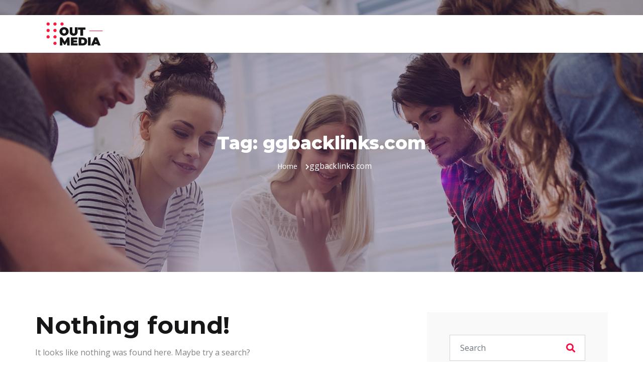

--- FILE ---
content_type: text/html; charset=UTF-8
request_url: https://media-ksa.com/tag/ggbacklinks-com/
body_size: 38775
content:
<!DOCTYPE html>
<html lang="en-US"> 

    <head>
        <meta charset="UTF-8">
        <meta name="viewport" content="width=device-width, initial-scale=1, maximum-scale=1">
		<title>ggbacklinks.com &#8211; Media-ksa</title>
<link href="https://fonts.googleapis.com/css?family=Open+Sans%3A%2C400%2C700%2C900%7CMontserrat%3A%2C400%2C700%2C900%7CBarlow%3A%2C400%2C700%2C900" rel="stylesheet"><link rel='dns-prefetch' href='//fonts.googleapis.com' />
<link rel='dns-prefetch' href='//s.w.org' />
<link rel="alternate" type="application/rss+xml" title="Media-ksa &raquo; Feed" href="https://media-ksa.com/feed/" />
<link rel="alternate" type="application/rss+xml" title="Media-ksa &raquo; Comments Feed" href="https://media-ksa.com/comments/feed/" />
<link rel="alternate" type="application/rss+xml" title="Media-ksa &raquo; ggbacklinks.com Tag Feed" href="https://media-ksa.com/tag/ggbacklinks-com/feed/" />
		<script type="text/javascript">
			window._wpemojiSettings = {"baseUrl":"https:\/\/s.w.org\/images\/core\/emoji\/12.0.0-1\/72x72\/","ext":".png","svgUrl":"https:\/\/s.w.org\/images\/core\/emoji\/12.0.0-1\/svg\/","svgExt":".svg","source":{"concatemoji":"https:\/\/media-ksa.com\/wp-includes\/js\/wp-emoji-release.min.js?ver=5.3.20"}};
			!function(e,a,t){var n,r,o,i=a.createElement("canvas"),p=i.getContext&&i.getContext("2d");function s(e,t){var a=String.fromCharCode;p.clearRect(0,0,i.width,i.height),p.fillText(a.apply(this,e),0,0);e=i.toDataURL();return p.clearRect(0,0,i.width,i.height),p.fillText(a.apply(this,t),0,0),e===i.toDataURL()}function c(e){var t=a.createElement("script");t.src=e,t.defer=t.type="text/javascript",a.getElementsByTagName("head")[0].appendChild(t)}for(o=Array("flag","emoji"),t.supports={everything:!0,everythingExceptFlag:!0},r=0;r<o.length;r++)t.supports[o[r]]=function(e){if(!p||!p.fillText)return!1;switch(p.textBaseline="top",p.font="600 32px Arial",e){case"flag":return s([127987,65039,8205,9895,65039],[127987,65039,8203,9895,65039])?!1:!s([55356,56826,55356,56819],[55356,56826,8203,55356,56819])&&!s([55356,57332,56128,56423,56128,56418,56128,56421,56128,56430,56128,56423,56128,56447],[55356,57332,8203,56128,56423,8203,56128,56418,8203,56128,56421,8203,56128,56430,8203,56128,56423,8203,56128,56447]);case"emoji":return!s([55357,56424,55356,57342,8205,55358,56605,8205,55357,56424,55356,57340],[55357,56424,55356,57342,8203,55358,56605,8203,55357,56424,55356,57340])}return!1}(o[r]),t.supports.everything=t.supports.everything&&t.supports[o[r]],"flag"!==o[r]&&(t.supports.everythingExceptFlag=t.supports.everythingExceptFlag&&t.supports[o[r]]);t.supports.everythingExceptFlag=t.supports.everythingExceptFlag&&!t.supports.flag,t.DOMReady=!1,t.readyCallback=function(){t.DOMReady=!0},t.supports.everything||(n=function(){t.readyCallback()},a.addEventListener?(a.addEventListener("DOMContentLoaded",n,!1),e.addEventListener("load",n,!1)):(e.attachEvent("onload",n),a.attachEvent("onreadystatechange",function(){"complete"===a.readyState&&t.readyCallback()})),(n=t.source||{}).concatemoji?c(n.concatemoji):n.wpemoji&&n.twemoji&&(c(n.twemoji),c(n.wpemoji)))}(window,document,window._wpemojiSettings);
		</script>
		<style type="text/css">
img.wp-smiley,
img.emoji {
	display: inline !important;
	border: none !important;
	box-shadow: none !important;
	height: 1em !important;
	width: 1em !important;
	margin: 0 .07em !important;
	vertical-align: -0.1em !important;
	background: none !important;
	padding: 0 !important;
}
</style>
	<link rel='stylesheet' id='dashicons-css'  href='https://media-ksa.com/wp-includes/css/dashicons.min.css?ver=5.3.20' type='text/css' media='all' />
<link rel='stylesheet' id='admin-bar-css'  href='https://media-ksa.com/wp-includes/css/admin-bar.min.css?ver=5.3.20' type='text/css' media='all' />
<link rel='stylesheet' id='wp-block-library-css'  href='https://media-ksa.com/wp-includes/css/dist/block-library/style.min.css?ver=5.3.20' type='text/css' media='all' />
<link rel='stylesheet' id='elementor-icons-ekiticons-css'  href='https://media-ksa.com/wp-content/plugins/elementskit-lite/modules/elementskit-icon-pack/assets/css/ekiticons.css?ver=2.5.1' type='text/css' media='all' />
<link rel='stylesheet' id='outmedia-fonts-css'  href='https://fonts.googleapis.com/css?family=Montserrat%3A400%2C500%2C600%2C700%2C800%7COpen%2BSans%3A400%2C700%2C&#038;ver=1.0.1' type='text/css' media='all' />
<link rel='stylesheet' id='bootstrap-min-css'  href='https://media-ksa.com/wp-content/themes/outmedia/assets/css/bootstrap.min.css?ver=1.0.1' type='text/css' media='all' />
<link rel='stylesheet' id='fontawesome-min-css'  href='https://media-ksa.com/wp-content/themes/outmedia/assets/css/fontawesome.min.css?ver=1.0.1' type='text/css' media='all' />
<link rel='stylesheet' id='flaticon-css'  href='https://media-ksa.com/wp-content/themes/outmedia/assets/css/flaticon.css?ver=1.0.1' type='text/css' media='all' />
<link rel='stylesheet' id='magnific-popup-css'  href='https://media-ksa.com/wp-content/themes/outmedia/assets/css/magnific-popup.css?ver=1.0.1' type='text/css' media='all' />
<link rel='stylesheet' id='owl-carousel-css'  href='https://media-ksa.com/wp-content/themes/outmedia/assets/css/owl.carousel.min.css?ver=1.0.1' type='text/css' media='all' />
<link rel='stylesheet' id='outmedia-blog-custom-css'  href='https://media-ksa.com/wp-content/themes/outmedia/assets/css/blog-custom.css?ver=1.0.1' type='text/css' media='all' />
<link rel='stylesheet' id='woocommerce-css'  href='https://media-ksa.com/wp-content/themes/outmedia/assets/css/woocommerce.css?ver=1.0.1' type='text/css' media='all' />
<link rel='stylesheet' id='outmedia-style-css'  href='https://media-ksa.com/wp-content/themes/outmedia/assets/css/main.css?ver=1.0.1' type='text/css' media='all' />
<style id='outmedia-style-inline-css' type='text/css'>

        body{ font-family:"Open Sans";font-size:16px; }

        h1{
            font-family:"Montserrat";font-weight:700;
        }
        h2{
            font-family:"Montserrat";font-weight:700; 
        }
        h3{ 
            font-family:"Montserrat";font-weight:700; 
        }

        h4{ 
            font-family:"Montserrat";font-weight:700;
        }

        .sidebar ul li a:hover{
            color: #e7272d;
        }

        .entry-header .entry-title a{
            color: #222;
        }
     
        body{
            background-color: #fff;
        }
      
     
        .single-intro-text .count-number, .sticky.post .meta-featured-post,
        .sidebar .widget .widget-title:before, .pagination li.active a, .pagination li:hover a,
        .pagination li.active a:hover, .pagination li:hover a:hover,
        .BackTo, .ticket-btn.btn:hover,
        .btn-primary,
        .BackTo,
        .header-book-btn .btn-primary,
        .header .navbar-container .navbar-light .main-menu > li > a:before,
        .header-transparent:before,
        
        .owl-carousel .owl-dots .owl-dot.active,
   
        .sidebar .widget-title:before,
        .not-found .input-group-btn,
        .tp-product-slider.owl-carousel .owl-nav .owl-prev:hover, .tp-product-slider.owl-carousel .owl-nav .owl-next:hover,
        .navbar-light .navbar-toggler,
        .tp-contact-form .form-group .btn-submit:hover        {
            background: #e7272d;
        }


        .btn-primary,
        .sidebar .widget.widget_search .form-control:focus,
        .not-found .form-control:focus,
        .tp-contact-form .form-group .btn-submit:hover,
        .woocommerce div.product .woocommerce-tabs ul.tabs li.active{
            border-color: #e7272d;
        }

      

        .copyright .footer-social li a i:hover,
        .copyright .copyright-text a,
        .header .navbar-container .navbar-light .main-menu li a:hover,
        .header .navbar-container .navbar-light .main-menu li.active > a,
        .post .entry-header .entry-title a:hover,
        .tag-lists a:hover, .tagcloud a:hover,
        .post-navigation span:hover, .post-navigation h3:hover{
            color: #e7272d;
        }

        .footer-widget p strong a,
        .nav-classic-transparent.header .navbar-container .navbar-light .main-menu li a:hover{
            color: #b92125;

        }

        .header-book-btn .btn-primary:hover,
        .btn-primary:hover,
        .fr-review-box .fr-review .fr-btn:hover,
        .nav-classic-transparent .header-cart .cart-link a sup{
            background: #b92125;
        }
        .header-book-btn .btn-primary:hover,
        .btn-primary:hover{
            border-color: #b92125;
        }

        
            .header .navbar-container .navbar-light .main-menu > li > a,
            .header-transparent .header-nav-right-info li{
             font-family:"Barlow";font-size:14px;font-weight:700;
         }

        .tp-footer{
            background-color: #1b1b1b;
            padding-top:50px;
            background-image:url();;
            background-repeat: no-repeat;
            background-size: cover;
        }
        
        

      .copyright .copyright-text{
         color: #aaa;
      }

     
</style>
<link rel='stylesheet' id='ekit-widget-styles-css'  href='https://media-ksa.com/wp-content/plugins/elementskit-lite/widgets/init/assets/css/widget-styles.css?ver=2.5.1' type='text/css' media='all' />
<link rel='stylesheet' id='ekit-responsive-css'  href='https://media-ksa.com/wp-content/plugins/elementskit-lite/widgets/init/assets/css/responsive.css?ver=2.5.1' type='text/css' media='all' />
<script type='text/javascript' src='https://media-ksa.com/wp-includes/js/jquery/jquery.js?ver=1.12.4-wp'></script>
<script type='text/javascript' src='https://media-ksa.com/wp-includes/js/jquery/jquery-migrate.min.js?ver=1.4.1'></script>
<link rel='https://api.w.org/' href='https://media-ksa.com/wp-json/' />
<link rel="EditURI" type="application/rsd+xml" title="RSD" href="https://media-ksa.com/xmlrpc.php?rsd" />
<link rel="wlwmanifest" type="application/wlwmanifest+xml" href="https://media-ksa.com/wp-includes/wlwmanifest.xml" /> 
<meta name="generator" content="WordPress 5.3.20" />
<style type="text/css">.recentcomments a{display:inline !important;padding:0 !important;margin:0 !important;}</style><style type="text/css" media="print">#wpadminbar { display:none; }</style>
	<style type="text/css" media="screen">
	html { margin-top: 32px !important; }
	* html body { margin-top: 32px !important; }
	@media screen and ( max-width: 782px ) {
		html { margin-top: 46px !important; }
		* html body { margin-top: 46px !important; }
	}
</style>
	<link rel="icon" href="https://media-ksa.com/wp-content/uploads/2022/01/logo-1-e1642101982106.png" sizes="32x32" />
<link rel="icon" href="https://media-ksa.com/wp-content/uploads/2022/01/logo-1-e1642101982106.png" sizes="192x192" />
<link rel="apple-touch-icon-precomposed" href="https://media-ksa.com/wp-content/uploads/2022/01/logo-1-e1642101982106.png" />
<meta name="msapplication-TileImage" content="https://media-ksa.com/wp-content/uploads/2022/01/logo-1-e1642101982106.png" />
<style type="text/css" media="screen">
            html { margin-top: 0px !important; }
            * html body { margin-top: 0px !important; }
            </style>		<style type="text/css" id="wp-custom-css">
			.banner-area .breadcrumb i{
	font-size: 12px;
}

.testimonial-carousel .owl-nav {

    right: 20px;
}
.nav-custom .nav-right-content .btn-wrapper .boxed-btn{
	border-color: #fff;
}
.nav-custom-fixed .nav-right-content .btn-wrapper .boxed-btn {
    color: var(--heading-color);
    border-color: rgba(0, 0, 0, 0.3);
}
.nav-custom .nav-right-content .btn-wrapper .boxed-btn:hover {
    color:#fff;
}
.wpcf7-not-valid-tip{
	color:#ffda9f;
}
.wpcf7 form.invalid .wpcf7-response-output, .wpcf7 form.unaccepted .wpcf7-response-output {
    color: #ffda9f;
}
.wpcf7-submit.boxed-btn{
	border:0;
}
.fx-content{
	width:440px!important;
}
.fx-content.left{
	margin-left:auto;
}
.mfp-iframe-holder .mfp-close, .mfp-image-holder .mfp-close {
    padding-right: 13px;
    width: 45px;
    height: 45px;
}
.contact-page-form .form-control::placeholder{
	color:#222!important;
}
.contact-page-form .form-control::-ms-input-placeholder{
	color:#222!important;
}
.contact-page-form textarea{
	color:#222;
}
.contact-page-form .btn{
	border:0;
}
.nav-custom .nav-right-content ul li a:hover {
    color:#fc0841;
	opacity:1;
}


@media (max-width: 1024px){
	.fx-content.left{
		margin-left:8%;
	}
}
@media (max-width: 1199px){
	.fx-content{
		width:380px!important;
	}
}
@media (min-width:992px) {
	.container{
	padding-left:0;
	padding-right:0;
}
}
@media (max-width: 991px){
	.fx-content{
		width:320px!important;
	}
}
@media (max-width: 767px){
	.content-center *{
		text-align: center;
	}
	.fx-content{
		width:100%!important;
	}
	.fx-content.left{
		margin-left:0;
	}
	.title-line .elementskit-section-title:after{
		display:none;
	}
	.contact-area::before{
		display:none;
	}
}		</style>
		    </head>

    <body class="archive tag tag-ggbacklinks-com tag-108 admin-bar no-customize-support sidebar-active sidebar-class elementor-default elementor-kit-7">
		
<!-- header nav start-->
<header id="header" class="header header-standard ">
      <!-- navbar container start -->
      <div class="navbar-container">
         <div class="container">
               <nav class="navbar navbar-expand-lg navbar-light">
                  <a class="navbar-brand" href="https://media-ksa.com/">
                     <img src="https://media-ksa.com/wp-content/themes/outmedia/assets/images/logo/logo-alt.png" alt="Media-ksa">
                  </a>
                  <button class="navbar-toggler" type="button" data-toggle="collapse" data-target="#primary-nav"
                     aria-controls="primary-nav" aria-expanded="false" aria-label="Toggle navigation">
                     <span class="navbar-toggler-icon"><i class="fas fa-bars"></i></span>
                  </button>
                  

	

                  <!-- collapse end -->
                                    <ul class="header-nav-right-info form-inline">
                                                 
                        <!-- off canvas -->
                  </ul>
                              </nav>
               <!-- nav end -->
         </div>
         <!-- container end -->
      </div>
      <!-- navbar contianer end -->
</header>    
<!-- Global site tag (gtag.js) - Google Analytics -->
<script async src="https://www.googletagmanager.com/gtag/js?id=UA-162242341-1">
</script>
<script>
  window.dataLayer = window.dataLayer || [];
  function gtag(){dataLayer.push(arguments);}
  gtag('js', new Date());

  gtag('config', 'UA-162242341-1');
</script>

     <div class="banner-area banner-bg" style="background-image:url(https://media-ksa.com/wp-content/themes/outmedia/assets/images/banner-image.jpg);">
            <div class="container">
                <div class="row">
                    <div class="col-md-12 text-center">
                        <h2 class="banner-title mt-80">
                           Tag: ggbacklinks.com 
                        </h2>
                                                     <ol class="breadcrumb" data-wow-duration="2s"><li><a href="https://media-ksa.com">Home</a></li> <i class="fas fa-chevron-right"></i>ggbacklinks.com</ol>                                             </div>
                </div>
            </div>
        </div>  
  
     
<section id="main-content" class="blog main-wrapper"  >
	<div class="container">
		<div class="row">
      			<div class="col-lg-8 col-md-12">
									<div class="not-found">
    <h1>Nothing found!</h1>
    <p>It looks like nothing was found here. Maybe try a search?</p>
    <div class="search-forms"> 
        <form  method="get" action="https://media-ksa.com/" class="outmedia-serach">
            <div class="input-group">
                <input type="search" class="form-control" name="s" placeholder="Search" value="">
                <button type="submit" class="input-group-btn"><i class="fas fa-search"></i></button>
            </div>
        </form></div>
</div> <!-- end not-found -->							</div><!-- .col-md-8 -->

		   

   <div class="col-lg-4 col-md-12">
      <aside id="sidebar" class="sidebar" role="complementary">
         <div id="search-2" class="widget widget_search">
        <form  method="get" action="https://media-ksa.com/" class="outmedia-serach">
            <div class="input-group">
                <input type="search" class="form-control" name="s" placeholder="Search" value="">
                <button type="submit" class="input-group-btn"><i class="fas fa-search"></i></button>
            </div>
        </form></div><div id="tag_cloud-2" class="widget widget_tag_cloud"><h4 class="widget-title">Tags</h4><div class="tagcloud"><a href="https://media-ksa.com/tag/777slotglory/" class="tag-cloud-link tag-link-126 tag-link-position-1" style="font-size: 10.470588235294pt;" aria-label="777slotglory (3 items)">777slotglory</a>
<a href="https://media-ksa.com/tag/codere/" class="tag-cloud-link tag-link-197 tag-link-position-2" style="font-size: 11.294117647059pt;" aria-label="codere (4 items)">codere</a>
<a href="https://media-ksa.com/tag/codere-ar/" class="tag-cloud-link tag-link-196 tag-link-position-3" style="font-size: 11.294117647059pt;" aria-label="codere AR (4 items)">codere AR</a>
<a href="https://media-ksa.com/tag/daftar-situs-judi-slot-online/" class="tag-cloud-link tag-link-115 tag-link-position-4" style="font-size: 8pt;" aria-label="daftar situs judi slot online (1 item)">daftar situs judi slot online</a>
<a href="https://media-ksa.com/tag/ggbacklinks/" class="tag-cloud-link tag-link-100 tag-link-position-5" style="font-size: 12.529411764706pt;" aria-label="GGBacklinks (6 items)">GGBacklinks</a>
<a href="https://media-ksa.com/tag/gg-backlinks/" class="tag-cloud-link tag-link-98 tag-link-position-6" style="font-size: 11.952941176471pt;" aria-label="GG Backlinks (5 items)">GG Backlinks</a>
<a href="https://media-ksa.com/tag/ggbacklinks-com/" class="tag-cloud-link tag-link-108 tag-link-position-7" style="font-size: 11.952941176471pt;" aria-label="ggbacklinks.com (5 items)">ggbacklinks.com</a>
<a href="https://media-ksa.com/tag/ggbl/" class="tag-cloud-link tag-link-106 tag-link-position-8" style="font-size: 15.247058823529pt;" aria-label="GGBL (14 items)">GGBL</a>
<a href="https://media-ksa.com/tag/gg-bl/" class="tag-cloud-link tag-link-96 tag-link-position-9" style="font-size: 14.670588235294pt;" aria-label="GG BL (12 items)">GG BL</a>
<a href="https://media-ksa.com/tag/glory-777/" class="tag-cloud-link tag-link-149 tag-link-position-10" style="font-size: 9.4823529411765pt;" aria-label="glory 777 (2 items)">glory 777</a>
<a href="https://media-ksa.com/tag/glory-777-rtp/" class="tag-cloud-link tag-link-159 tag-link-position-11" style="font-size: 9.4823529411765pt;" aria-label="glory 777 rtp (2 items)">glory 777 rtp</a>
<a href="https://media-ksa.com/tag/glory-slot777/" class="tag-cloud-link tag-link-121 tag-link-position-12" style="font-size: 9.4823529411765pt;" aria-label="glory slot777 (2 items)">glory slot777</a>
<a href="https://media-ksa.com/tag/gloryslot-777/" class="tag-cloud-link tag-link-145 tag-link-position-13" style="font-size: 9.4823529411765pt;" aria-label="gloryslot 777 (2 items)">gloryslot 777</a>
<a href="https://media-ksa.com/tag/glory-slot777-link-alternatif/" class="tag-cloud-link tag-link-129 tag-link-position-14" style="font-size: 11.294117647059pt;" aria-label="glory slot777 link alternatif (4 items)">glory slot777 link alternatif</a>
<a href="https://media-ksa.com/tag/glory-slot777-login/" class="tag-cloud-link tag-link-150 tag-link-position-15" style="font-size: 10.470588235294pt;" aria-label="glory slot777 login (3 items)">glory slot777 login</a>
<a href="https://media-ksa.com/tag/glory-slot-777-login/" class="tag-cloud-link tag-link-144 tag-link-position-16" style="font-size: 9.4823529411765pt;" aria-label="glory slot 777 login (2 items)">glory slot 777 login</a>
<a href="https://media-ksa.com/tag/glory-slot-777-rtp/" class="tag-cloud-link tag-link-133 tag-link-position-17" style="font-size: 11.294117647059pt;" aria-label="glory slot 777 rtp (4 items)">glory slot 777 rtp</a>
<a href="https://media-ksa.com/tag/glory-slot777-rtp/" class="tag-cloud-link tag-link-146 tag-link-position-18" style="font-size: 9.4823529411765pt;" aria-label="glory slot777 rtp (2 items)">glory slot777 rtp</a>
<a href="https://media-ksa.com/tag/glory-slot-7777/" class="tag-cloud-link tag-link-142 tag-link-position-19" style="font-size: 11.294117647059pt;" aria-label="glory slot 7777 (4 items)">glory slot 7777</a>
<a href="https://media-ksa.com/tag/https-sipil-ub-ac-id-assets-css/" class="tag-cloud-link tag-link-113 tag-link-position-20" style="font-size: 22pt;" aria-label="https://sipil.ub.ac.id/assets/css/ (100 items)">https://sipil.ub.ac.id/assets/css/</a>
<a href="https://media-ksa.com/tag/https-www-mainerfordofbristow-com/" class="tag-cloud-link tag-link-188 tag-link-position-21" style="font-size: 9.4823529411765pt;" aria-label="https://www.mainerfordofbristow.com/ (2 items)">https://www.mainerfordofbristow.com/</a>
<a href="https://media-ksa.com/tag/jago777-slot/" class="tag-cloud-link tag-link-152 tag-link-position-22" style="font-size: 9.4823529411765pt;" aria-label="jago777 slot (2 items)">jago777 slot</a>
<a href="https://media-ksa.com/tag/jagoslot777/" class="tag-cloud-link tag-link-128 tag-link-position-23" style="font-size: 9.4823529411765pt;" aria-label="jagoslot777 (2 items)">jagoslot777</a>
<a href="https://media-ksa.com/tag/link-slot-jago777/" class="tag-cloud-link tag-link-148 tag-link-position-24" style="font-size: 9.4823529411765pt;" aria-label="link slot jago777 (2 items)">link slot jago777</a>
<a href="https://media-ksa.com/tag/mostbet/" class="tag-cloud-link tag-link-193 tag-link-position-25" style="font-size: 15.905882352941pt;" aria-label="mostbet (17 items)">mostbet</a>
<a href="https://media-ksa.com/tag/mostbet-az/" class="tag-cloud-link tag-link-192 tag-link-position-26" style="font-size: 13.764705882353pt;" aria-label="mostbet AZ (9 items)">mostbet AZ</a>
<a href="https://media-ksa.com/tag/mostbet-tr/" class="tag-cloud-link tag-link-195 tag-link-position-27" style="font-size: 11.294117647059pt;" aria-label="mostbet TR (4 items)">mostbet TR</a>
<a href="https://media-ksa.com/tag/mostbet-uz/" class="tag-cloud-link tag-link-194 tag-link-position-28" style="font-size: 11.294117647059pt;" aria-label="mostbet UZ (4 items)">mostbet UZ</a>
<a href="https://media-ksa.com/tag/pinup/" class="tag-cloud-link tag-link-199 tag-link-position-29" style="font-size: 11.294117647059pt;" aria-label="pinup (4 items)">pinup</a>
<a href="https://media-ksa.com/tag/pinup-br/" class="tag-cloud-link tag-link-198 tag-link-position-30" style="font-size: 11.294117647059pt;" aria-label="pinup BR (4 items)">pinup BR</a>
<a href="https://media-ksa.com/tag/rtp-glory777/" class="tag-cloud-link tag-link-155 tag-link-position-31" style="font-size: 9.4823529411765pt;" aria-label="rtp glory777 (2 items)">rtp glory777</a>
<a href="https://media-ksa.com/tag/rtp-jago777/" class="tag-cloud-link tag-link-125 tag-link-position-32" style="font-size: 10.470588235294pt;" aria-label="rtp jago777 (3 items)">rtp jago777</a>
<a href="https://media-ksa.com/tag/rtp-slotjago777/" class="tag-cloud-link tag-link-141 tag-link-position-33" style="font-size: 9.4823529411765pt;" aria-label="rtp slotjago777 (2 items)">rtp slotjago777</a>
<a href="https://media-ksa.com/tag/situs-judi-slot-online/" class="tag-cloud-link tag-link-119 tag-link-position-34" style="font-size: 8pt;" aria-label="situs judi slot online (1 item)">situs judi slot online</a>
<a href="https://media-ksa.com/tag/slot-gacor-hari-ini/" class="tag-cloud-link tag-link-116 tag-link-position-35" style="font-size: 9.4823529411765pt;" aria-label="slot gacor hari ini (2 items)">slot gacor hari ini</a>
<a href="https://media-ksa.com/tag/slotjago/" class="tag-cloud-link tag-link-158 tag-link-position-36" style="font-size: 9.4823529411765pt;" aria-label="slotjago (2 items)">slotjago</a>
<a href="https://media-ksa.com/tag/slot-jago-777/" class="tag-cloud-link tag-link-124 tag-link-position-37" style="font-size: 9.4823529411765pt;" aria-label="slot jago 777 (2 items)">slot jago 777</a>
<a href="https://media-ksa.com/tag/slot-jago777/" class="tag-cloud-link tag-link-138 tag-link-position-38" style="font-size: 11.294117647059pt;" aria-label="slot jago777 (4 items)">slot jago777</a>
<a href="https://media-ksa.com/tag/slot-jago-777-alternatif/" class="tag-cloud-link tag-link-127 tag-link-position-39" style="font-size: 9.4823529411765pt;" aria-label="slot jago 777 alternatif (2 items)">slot jago 777 alternatif</a>
<a href="https://media-ksa.com/tag/slot-jago777-alternatif/" class="tag-cloud-link tag-link-156 tag-link-position-40" style="font-size: 10.470588235294pt;" aria-label="slot jago777 alternatif (3 items)">slot jago777 alternatif</a>
<a href="https://media-ksa.com/tag/slot-jago-777-login/" class="tag-cloud-link tag-link-139 tag-link-position-41" style="font-size: 10.470588235294pt;" aria-label="slot jago 777 login (3 items)">slot jago 777 login</a>
<a href="https://media-ksa.com/tag/slot-jago777-login/" class="tag-cloud-link tag-link-140 tag-link-position-42" style="font-size: 11.294117647059pt;" aria-label="slot jago777 login (4 items)">slot jago777 login</a>
<a href="https://media-ksa.com/tag/vulkan-vegas/" class="tag-cloud-link tag-link-190 tag-link-position-43" style="font-size: 14.423529411765pt;" aria-label="vulkan vegas (11 items)">vulkan vegas</a>
<a href="https://media-ksa.com/tag/vulkan-vegas-de/" class="tag-cloud-link tag-link-191 tag-link-position-44" style="font-size: 12.941176470588pt;" aria-label="vulkan vegas DE (7 items)">vulkan vegas DE</a>
<a href="https://media-ksa.com/tag/vulkan-vegas-pl/" class="tag-cloud-link tag-link-189 tag-link-position-45" style="font-size: 11.294117647059pt;" aria-label="vulkan vegas PL (4 items)">vulkan vegas PL</a></div>
</div><div id="archives-2" class="widget widget_archive"><h4 class="widget-title">Archives</h4>		<ul>
					</ul>
			</div><div id="categories-2" class="widget widget_categories"><h4 class="widget-title">Categories</h4>		<ul>
				<li class="cat-item cat-item-201"><a href="https://media-ksa.com/category/1/">1</a>
</li>
	<li class="cat-item cat-item-79"><a href="https://media-ksa.com/category/63/">63</a>
</li>
	<li class="cat-item cat-item-90"><a href="https://media-ksa.com/category/are-mail-order-brides-illegal/">Are Mail Order Brides Illegal</a>
</li>
	<li class="cat-item cat-item-111"><a href="https://media-ksa.com/category/ass/">ass</a>
</li>
	<li class="cat-item cat-item-71"><a href="https://media-ksa.com/category/best-nationality-man-to-date/">Best Nationality Man To Date</a>
</li>
	<li class="cat-item cat-item-91"><a href="https://media-ksa.com/category/blog/">blog</a>
</li>
	<li class="cat-item cat-item-75"><a href="https://media-ksa.com/category/bookkeeping/">Bookkeeping</a>
</li>
	<li class="cat-item cat-item-78"><a href="https://media-ksa.com/category/check/">check</a>
</li>
	<li class="cat-item cat-item-183"><a href="https://media-ksa.com/category/codere-ar/">Codere AR</a>
</li>
	<li class="cat-item cat-item-181"><a href="https://media-ksa.com/category/codere-mexico/">codere mexico</a>
</li>
	<li class="cat-item cat-item-184"><a href="https://media-ksa.com/category/codere-ar-com/">codere-ar.com</a>
</li>
	<li class="cat-item cat-item-82"><a href="https://media-ksa.com/category/controleren/">controleren</a>
</li>
	<li class="cat-item cat-item-99"><a href="https://media-ksa.com/category/dating-agencies-in-ukraine/">Dating Agencies In Ukraine</a>
</li>
	<li class="cat-item cat-item-101"><a href="https://media-ksa.com/category/dating-someone-from-a-different-culture/">Dating Someone From A Different Culture</a>
</li>
	<li class="cat-item cat-item-67"><a href="https://media-ksa.com/category/dating-someone-from-another-country/">Dating Someone From Another Country</a>
</li>
	<li class="cat-item cat-item-94"><a href="https://media-ksa.com/category/education/">Education</a>
</li>
	<li class="cat-item cat-item-61"><a href="https://media-ksa.com/category/fintech-5/">FinTech</a>
</li>
	<li class="cat-item cat-item-73"><a href="https://media-ksa.com/category/forex-news-2/">Forex news</a>
</li>
	<li class="cat-item cat-item-76"><a href="https://media-ksa.com/category/forex-novosti/">Forex новости</a>
</li>
	<li class="cat-item cat-item-54"><a href="https://media-ksa.com/category/giocare-a/">giocare a</a>
</li>
	<li class="cat-item cat-item-63"><a href="https://media-ksa.com/category/guys-who-dont-pay-on-the-first-date/">Guys Who Don&#039;t Pay On The First Date</a>
</li>
	<li class="cat-item cat-item-117"><a href="https://media-ksa.com/category/healthblog/">healthblog</a>
</li>
	<li class="cat-item cat-item-102"><a href="https://media-ksa.com/category/how-do-you-maintain-an-international-relationship/">How Do You Maintain An International Relationship?</a>
</li>
	<li class="cat-item cat-item-109"><a href="https://media-ksa.com/category/how-much-is-a-mail-order-bride/">How Much Is A Mail Order Bride</a>
</li>
	<li class="cat-item cat-item-118"><a href="https://media-ksa.com/category/it/">IT</a>
</li>
	<li class="cat-item cat-item-86"><a href="https://media-ksa.com/category/it-vakansii/">IT Вакансії</a>
</li>
	<li class="cat-item cat-item-187"><a href="https://media-ksa.com/category/it-osvita-2/">IT Освіта</a>
</li>
	<li class="cat-item cat-item-114"><a href="https://media-ksa.com/category/judi-online/" title="Judi Online">Judi Online</a>
</li>
	<li class="cat-item cat-item-123"><a href="https://media-ksa.com/category/judi-slot/" title="Judi Slot">Judi Slot</a>
</li>
	<li class="cat-item cat-item-74"><a href="https://media-ksa.com/category/katalog-frauen/">Katalog Frauen</a>
</li>
	<li class="cat-item cat-item-104"><a href="https://media-ksa.com/category/latin-woman-for-marriage/">Latin Woman For Marriage</a>
</li>
	<li class="cat-item cat-item-182"><a href="https://media-ksa.com/category/leovegas-finland/">leovegas finland</a>
</li>
	<li class="cat-item cat-item-180"><a href="https://media-ksa.com/category/leovegas-sweden/">LeoVegas Sweden</a>
</li>
	<li class="cat-item cat-item-84"><a href="https://media-ksa.com/category/logistic-company/">Logistic company</a>
</li>
	<li class="cat-item cat-item-80"><a href="https://media-ksa.com/category/logistics-company/">logistics company</a>
</li>
	<li class="cat-item cat-item-69"><a href="https://media-ksa.com/category/love-in-other-cultures/">Love In Other Cultures</a>
</li>
	<li class="cat-item cat-item-88"><a href="https://media-ksa.com/category/mail-order-bride/">mail order bride</a>
</li>
	<li class="cat-item cat-item-68"><a href="https://media-ksa.com/category/marriage-certificate-versus-marriage-license/">Marriage Certificate Versus Marriage License</a>
</li>
	<li class="cat-item cat-item-105"><a href="https://media-ksa.com/category/marriage-expectations/">Marriage Expectations</a>
</li>
	<li class="cat-item cat-item-179"><a href="https://media-ksa.com/category/jardimalchymist-com/">Mostbet AZ</a>
</li>
	<li class="cat-item cat-item-178"><a href="https://media-ksa.com/category/mostbet-uz/">mostbet UZ</a>
</li>
	<li class="cat-item cat-item-92"><a href="https://media-ksa.com/category/new/">new</a>
</li>
	<li class="cat-item cat-item-56"><a href="https://media-ksa.com/category/news/">news</a>
</li>
	<li class="cat-item cat-item-62"><a href="https://media-ksa.com/category/nyheder/">nyheder</a>
</li>
	<li class="cat-item cat-item-64"><a href="https://media-ksa.com/category/payday-loans/">Payday Loans</a>
</li>
	<li class="cat-item cat-item-65"><a href="https://media-ksa.com/category/play-2/">play</a>
</li>
	<li class="cat-item cat-item-87"><a href="https://media-ksa.com/category/play-rom-games/">Play Rom Games</a>
</li>
	<li class="cat-item cat-item-107"><a href="https://media-ksa.com/category/russian-mail-order-brides-cost/">Russian Mail Order Brides Cost</a>
</li>
	<li class="cat-item cat-item-97"><a href="https://media-ksa.com/category/seo/" title="seo">seo</a>
</li>
	<li class="cat-item cat-item-110"><a href="https://media-ksa.com/category/site-promotion/" title="site promotion">site promotion</a>
</li>
	<li class="cat-item cat-item-112"><a href="https://media-ksa.com/category/slot-online/" title="Slot Online">Slot Online</a>
</li>
	<li class="cat-item cat-item-120"><a href="https://media-ksa.com/category/slot88/" title="Slot88">Slot88</a>
</li>
	<li class="cat-item cat-item-81"><a href="https://media-ksa.com/category/sober-living/">Sober living</a>
</li>
	<li class="cat-item cat-item-66"><a href="https://media-ksa.com/category/software-development-3/">Software development</a>
</li>
	<li class="cat-item cat-item-93"><a href="https://media-ksa.com/category/sprawdza/">sprawdzać</a>
</li>
	<li class="cat-item cat-item-70"><a href="https://media-ksa.com/category/steps-to-planning-a-wedding/">Steps To Planning A Wedding</a>
</li>
	<li class="cat-item cat-item-95"><a href="https://media-ksa.com/category/traffic-building/" title="traffic building">traffic building</a>
</li>
	<li class="cat-item cat-item-103"><a href="https://media-ksa.com/category/ukraine-ladies-seeking-for-marriage/">Ukraine Ladies Seeking For Marriage</a>
</li>
	<li class="cat-item cat-item-85"><a href="https://media-ksa.com/category/foreks-brokery/">Форекс брокеры</a>
</li>
	<li class="cat-item cat-item-89"><a href="https://media-ksa.com/category/foreks-obuchenie-3/">Форекс обучение</a>
</li>
		</ul>
			</div><div id="recent-comments-2" class="widget widget_recent_comments"><h4 class="widget-title">Recent Comments</h4><ul id="recentcomments"></ul></div>      </aside> <!-- #sidebar --> 
   </div><!-- Sidebar col end -->
		</div><!-- .row -->
	</div><!-- .container -->
</section><!-- #main-content -->
 
<footer class="footer-area">
         <div class="footer-top padding-top-115 padding-bottom-50">
         <div class="container">
                
                  <div class="row">
                     <!--<div class="col-lg-3 col-sm-6">-->
                     <!--      <div class="footer-widget widget one">			<div class="textwidget"><p>© Copyrights 2021 Outmedia<br />
All rights reserved.</p>
</div>
		</div>-->
                     <!--</div>-->
                     <!--<div class="col-lg-3 col-sm-6">-->
                     <!--   <div class="footer-widget widget two"><h3 class="widget-title">USEFUL LINKS</h3><div class="menu-footer-two-container"><ul id="menu-footer-two" class="menu"><li id="menu-item-559" class="menu-item menu-item-type-post_type menu-item-object-page menu-item-home menu-item-559"><a href="https://media-ksa.com/">Home</a></li>
<li id="menu-item-560" class="menu-item menu-item-type-post_type menu-item-object-page menu-item-560"><a href="https://media-ksa.com/about/">About</a></li>
<li id="menu-item-563" class="menu-item menu-item-type-post_type menu-item-object-page menu-item-563"><a href="https://media-ksa.com/services/">Services</a></li>
<li id="menu-item-562" class="menu-item menu-item-type-post_type menu-item-object-page current_page_parent menu-item-562"><a href="https://media-ksa.com/news/">News</a></li>
<li id="menu-item-561" class="menu-item menu-item-type-post_type menu-item-object-page menu-item-561"><a href="https://media-ksa.com/contact/">Contact</a></li>
</ul></div></div>-->
                     <!--</div>-->
                     <!--<div class="col-lg-3 col-sm-6">-->
                     <!--</div>-->
                     <!--<div class="col-lg-3 col-sm-6">-->
                     <!--</div>-->
                  </div>
                
         </div><!-- ./container -->
      </div> <!-- ./footer-top --> 
    
   <div class="copyright-area">
        <div class="container">
            <div class="row justify-content-center">
                <div class="col-lg-6 text-center">
                    <div class="copyright-text">
                        Copyright © 2021 Media KSA. All Right Reserved.                    </div>
                </div>
            </div>
        </div><!-- /.container -->
   </div><!-- /.copyright -->
</footer><!-- ./footer -->

    <div class="back-to-top">
        <span class="back-top"><i class="fas fa-angle-up"></i></span>
    </div>

   <script type='text/javascript' src='https://media-ksa.com/wp-includes/js/hoverintent-js.min.js?ver=2.2.1'></script>
<script type='text/javascript' src='https://media-ksa.com/wp-includes/js/admin-bar.min.js?ver=5.3.20'></script>
<script type='text/javascript'>
/* <![CDATA[ */
var ht_ctc_chat_var = {"number":"966544877622","pre_filled":"Welcome","dis_m":"show","dis_d":"show","css":"display: none; cursor: pointer; z-index: 99999999;","pos_d":"position: fixed; bottom: 15px; right: 15px;","pos_m":"position: fixed; bottom: 15px; right: 15px;","schedule":"no","se":"150","ani":"no-animations","web":"y","ga":"yes","fb":"yes","display":"no"};
/* ]]> */
</script>
<script type='text/javascript' src='https://media-ksa.com/wp-content/plugins/click-to-chat-for-whatsapp/new/inc/assets/js/332.app.js?ver=3.7.1'></script>
<script type='text/javascript' src='https://media-ksa.com/wp-content/plugins/elementskit-lite/libs/framework/assets/js/frontend-script.js?ver=2.5.1'></script>
<script type='text/javascript'>
		var elementskit = {
            resturl: 'https://media-ksa.com/wp-json/elementskit/v1/',
        }

		
</script>
<script type='text/javascript' src='https://media-ksa.com/wp-content/plugins/elementskit-lite/widgets/init/assets/js/widget-scripts.js?ver=2.5.1'></script>
<script type='text/javascript' src='https://media-ksa.com/wp-content/themes/outmedia/assets/js/popper.min.js?ver=1.0.1'></script>
<script type='text/javascript' src='https://media-ksa.com/wp-content/themes/outmedia/assets/js/bootstrap.min.js?ver=1.0.1'></script>
<script type='text/javascript' src='https://media-ksa.com/wp-content/themes/outmedia/assets/js/jquery.magnific-popup.min.js?ver=1.0.1'></script>
<script type='text/javascript' src='https://media-ksa.com/wp-content/themes/outmedia/assets/js/owl.carousel.min.js?ver=1.0.1'></script>
<script type='text/javascript' src='https://media-ksa.com/wp-content/themes/outmedia/assets/js/isotope.min.js?ver=1.0.1'></script>
<script type='text/javascript' src='https://media-ksa.com/wp-content/themes/outmedia/assets/js/script.js?ver=1.0.1'></script>
<script type='text/javascript' src='https://media-ksa.com/wp-includes/js/wp-embed.min.js?ver=5.3.20'></script>

   </body>
</html>

--- FILE ---
content_type: text/css
request_url: https://media-ksa.com/wp-content/themes/outmedia/assets/css/flaticon.css?ver=1.0.1
body_size: 11993
content:
	/*
  	Flaticon icon font: Flaticon
  	Creation date: 25/08/2019 15:18
  	*/
	
	@font-face {
	    font-family: "flaticon";
	    src: url("../fonts/icon-set-1/Flaticon.eot");
	    src: url("../fonts/icon-set-1/Flaticon.eot?#iefix") format("embedded-opentype"), 
	    url("../fonts/icon-set-1/Flaticon.woff2") format("woff2"), 
	    url("../fonts/icon-set-1/Flaticon.woff") format("woff"), 
	    url("../fonts/icon-set-1/Flaticon.ttf") format("truetype");
	    font-weight: normal;
	    font-style: normal;
	}

	@font-face {
  font-family: "Flaticon-2";
  src: url("../fonts/icon-set-2/Flaticon.eot");
  src: url("../fonts/icon-set-2/Flaticon.eot?#iefix") format("embedded-opentype"),
       url("../fonts/icon-set-2/Flaticon.woff") format("woff"),
       url("../fonts/icon-set-2/Flaticon.ttf") format("truetype"),
       url("../fonts/icon-set-2/Flaticon.svg#Flaticon") format("svg");
  font-weight: normal;
  font-style: normal;
}

@font-face {
  font-family: "Flaticon-3";
  src: url("../fonts/icon-set-3/Flaticon.eot");
  src: url("../fonts/icon-set-3/Flaticon.eot?#iefix") format("embedded-opentype"),
       url("../fonts/icon-set-3/Flaticon.woff") format("woff"),
       url("../fonts/icon-set-3/Flaticon.svg#Flaticon") format("svg");
  font-weight: normal;
  font-style: normal;
}  
	
	[class^="flaticon-"]:before,
	[class*="flaticon-"]:before,
	[class^="flaticon-"]:after,
	[class*=" flaticon-"]:after {
	    font-family: Flaticon;
	    font-style: normal;
	}
	[class^="flaticon-2"]:before,
	[class*="flaticon-2"]:before,
	[class^="flaticon-2"]:after,
	[class*=" flaticon-2"]:after {
	    font-family: Flaticon-2;
	    font-style: normal;
	}
	[class^="flaticon-3"]:before,
	[class*="flaticon-3"]:before,
	[class^="flaticon-3"]:after,
	[class*=" flaticon-3"]:after {
	    font-family: Flaticon-3;
	    font-style: normal;
	}

	.flaticon-bench:before { content: "\f100"; }
	
	.flaticon-group:before {
	    content: "\f102";
	}
	
	.flaticon-global:before {
	    content: "\f103";
	}
	
	.flaticon-translate:before {
	    content: "\f104";
	}
	
	.flaticon-reach:before {
	    content: "\f105";
	}
	
	.flaticon-information:before {
	    content: "\f106";
	}
	
	.flaticon-24-hours:before {
	    content: "\f107";
	}
	
	.flaticon-phone:before {
	    content: "\f108";
	}
	
	
	
	.flaticon-search:before {
	    content: "\f113";
	}
	
	.flaticon-search-1:before {
	    content: "\f114";
	}
	
	.flaticon-shopping-cart:before {
	    content: "\f115";
	}
	
	.flaticon-shopping-cart-1:before {
	    content: "\f116";
	}
	
	.flaticon-shopping-cart-2:before {
	    content: "\f117";
	}
	
	.flaticon-twitter:before {
	    content: "\f118";
	}
	
	.flaticon-facebook:before {
	    content: "\f119";
	}
	
	.flaticon-play:before {
	    content: "\f11a";
	}
	
	.flaticon-right-quote:before {
	    content: "\f11b";
	}
	
	.flaticon-right-quote-1:before {
	    content: "\f11c";
	}
	
	.flaticon-call:before {
	    content: "\f11d";
	}
	
	.flaticon-mail:before {
	    content: "\f11e";
	}
	
	.flaticon-mail-1:before {
	    content: "\f11f";
	}
	
	.flaticon-mail-2:before {
	    content: "\f120";
	}
	
	.flaticon-communications:before {
	    content: "\f121";
	}
	
	.flaticon-newsletter:before {
	    content: "\f122";
	}
	
	.flaticon-communications-1:before {
	    content: "\f123";
	}
	
	.flaticon-clock:before {
	    content: "\f124";
	}
	
	.flaticon-right-arrow:before {
	    content: "\f125";
	}
	
	.flaticon-left-arrow:before {
	    content: "\f126";
	}
	
	.flaticon-system:before {
	    content: "\f128";
	}
	
	.flaticon-feedback:before {
	    content: "\f12a";
	}
	
	
	.flaticon-24h:before {
	    content: "\f134";
	}
	
	
	.flaticon-map-1:before {
	    content: "\f13d";
	}
	
	.flaticon-treasure:before {
	    content: "\f13e";
	}
	
	.flaticon-map-2:before {
	    content: "\f13f";
	}
	
	.flaticon-map-3:before {
	    content: "\f140";
	}
	
	.flaticon-map-4:before {
	    content: "\f141";
	}
	
	.flaticon-appointment:before {
	    content: "\f142";
	}
	
	.flaticon-calendar:before {
	    content: "\f143";
	}
	
	.flaticon-schedule:before {
	    content: "\f144";
	}
	
	.flaticon-booking:before {
	    content: "\f145";
	}
	
	.flaticon-calendar-1:before {
	    content: "\f146";
	}
	
	
	.flaticon-right-arrow-1:before {
	    content: "\f158";
	}
	
	.flaticon-right:before {
	    content: "\f159";
	}
	
	.flaticon-left-arrow-1:before {
	    content: "\f15a";
	}
	
	.flaticon-left-arrow-2:before {
	    content: "\f15b";
	}
	
	.flaticon-right-chevron:before {
	    content: "\f15c";
	}
	
	.flaticon-download:before {
	    content: "\f15d";
	}
	
	.flaticon-play-button:before {
	    content: "\f15e";
	}
		
	.flaticon-shopping-bag:before {
	    content: "\f167";
	}
	
	.flaticon-magnifying-glass:before {
	    content: "\f168";
	}
	
	.flaticon-paper-plane:before {
	    content: "\f169";
	}
	
	.flaticon-send:before {
	    content: "\f16a";
	}

.flaticon-2-bench:before { content: "\f100"; }
.flaticon-2-billboard:before { content: "\f101"; }
.flaticon-2-bridge:before { content: "\f102"; }
.flaticon-2-building:before { content: "\f103"; }
.flaticon-2-building-1:before { content: "\f104"; }
.flaticon-2-building-2:before { content: "\f105"; }
.flaticon-2-building-3:before { content: "\f106"; }
.flaticon-2-building-4:before { content: "\f107"; }
.flaticon-2-bus-stop:before { content: "\f108"; }
.flaticon-2-city-hall:before { content: "\f109"; }
.flaticon-2-cityscape:before { content: "\f10a"; }
.flaticon-2-coffee-shop:before { content: "\f10b"; }
.flaticon-2-electricity:before { content: "\f10c"; }
.flaticon-2-factory:before { content: "\f10d"; }
.flaticon-2-ferris-wheel:before { content: "\f10e"; }
.flaticon-2-fire-hydrant:before { content: "\f10f"; }
.flaticon-2-fountain:before { content: "\f110"; }
.flaticon-2-hospital:before { content: "\f111"; }
.flaticon-2-hot-dog:before { content: "\f112"; }
.flaticon-2-house:before { content: "\f113"; }
.flaticon-2-light:before { content: "\f114"; }
.flaticon-2-light-1:before { content: "\f115"; }
.flaticon-2-monument:before { content: "\f116"; }
.flaticon-2-phone-booth:before { content: "\f117"; }
.flaticon-2-pointer:before { content: "\f118"; }
.flaticon-2-police-station:before { content: "\f119"; }
.flaticon-2-residential:before { content: "\f11a"; }
.flaticon-2-restaurant:before { content: "\f11b"; }
.flaticon-2-restaurant-1:before { content: "\f11c"; }
.flaticon-2-school:before { content: "\f11d"; }
.flaticon-2-shop:before { content: "\f11e"; }
.flaticon-2-signboard:before { content: "\f11f"; }
.flaticon-2-skyscrapper:before { content: "\f120"; }
.flaticon-2-skyscrapper-1:before { content: "\f121"; }
.flaticon-2-traffic-light:before { content: "\f122"; }
.flaticon-2-traffic-sign:before { content: "\f123"; }

.flaticon-3-alarm-clock:before { content: "\f100"; }
.flaticon-3-atomic:before { content: "\f101"; }
.flaticon-3-bar-chart:before { content: "\f102"; }
.flaticon-3-battery:before { content: "\f103"; }
.flaticon-3-battery-1:before { content: "\f104"; }
.flaticon-3-bell:before { content: "\f105"; }
.flaticon-3-bluetooth:before { content: "\f106"; }
.flaticon-3-book:before { content: "\f107"; }
.flaticon-3-box:before { content: "\f108"; }
.flaticon-3-calculator:before { content: "\f109"; }
.flaticon-3-calendar:before { content: "\f10a"; }
.flaticon-3-car:before { content: "\f10b"; }
.flaticon-3-chat:before { content: "\f10c"; }
.flaticon-3-chat-1:before { content: "\f10d"; }
.flaticon-3-checked:before { content: "\f10e"; }
.flaticon-3-cloud:before { content: "\f10f"; }
.flaticon-3-cloud-computing:before { content: "\f110"; }
.flaticon-3-cloud-computing-1:before { content: "\f111"; }
.flaticon-3-compass:before { content: "\f112"; }
.flaticon-3-credit-card:before { content: "\f113"; }
.flaticon-3-cursor:before { content: "\f114"; }
.flaticon-3-cutlery:before { content: "\f115"; }
.flaticon-3-download:before { content: "\f116"; }
.flaticon-3-edit:before { content: "\f117"; }
.flaticon-3-envelope:before { content: "\f118"; }
.flaticon-3-eraser:before { content: "\f119"; }
.flaticon-3-eye:before { content: "\f11a"; }
.flaticon-3-fast-forward:before { content: "\f11b"; }
.flaticon-3-favorites:before { content: "\f11c"; }
.flaticon-3-file:before { content: "\f11d"; }
.flaticon-3-file-1:before { content: "\f11e"; }
.flaticon-3-file-2:before { content: "\f11f"; }
.flaticon-3-file-3:before { content: "\f120"; }
.flaticon-3-filter:before { content: "\f121"; }
.flaticon-3-flag:before { content: "\f122"; }
.flaticon-3-folder:before { content: "\f123"; }
.flaticon-3-folder-1:before { content: "\f124"; }
.flaticon-3-gamepad:before { content: "\f125"; }
.flaticon-3-heart:before { content: "\f126"; }
.flaticon-3-home:before { content: "\f127"; }
.flaticon-3-id-card:before { content: "\f128"; }
.flaticon-3-idea:before { content: "\f129"; }
.flaticon-3-image:before { content: "\f12a"; }
.flaticon-3-inbox:before { content: "\f12b"; }
.flaticon-3-information:before { content: "\f12c"; }
.flaticon-3-key:before { content: "\f12d"; }
.flaticon-3-laptop:before { content: "\f12e"; }
.flaticon-3-layers:before { content: "\f12f"; }
.flaticon-3-like:before { content: "\f130"; }
.flaticon-3-line-chart:before { content: "\f131"; }
.flaticon-3-loupe:before { content: "\f132"; }
.flaticon-3-mail:before { content: "\f133"; }
.flaticon-3-map:before { content: "\f134"; }
.flaticon-3-medal:before { content: "\f135"; }
.flaticon-3-megaphone:before { content: "\f136"; }
.flaticon-3-message:before { content: "\f137"; }
.flaticon-3-message-1:before { content: "\f138"; }
.flaticon-3-message-2:before { content: "\f139"; }
.flaticon-3-microphone:before { content: "\f13a"; }
.flaticon-3-money:before { content: "\f13b"; }
.flaticon-3-monitor:before { content: "\f13c"; }
.flaticon-3-music:before { content: "\f13d"; }
.flaticon-3-next:before { content: "\f13e"; }
.flaticon-3-padlock:before { content: "\f13f"; }
.flaticon-3-padlock-1:before { content: "\f140"; }
.flaticon-3-paint-brush:before { content: "\f141"; }
.flaticon-3-pause:before { content: "\f142"; }
.flaticon-3-phone-call:before { content: "\f143"; }
.flaticon-3-photo-camera:before { content: "\f144"; }
.flaticon-3-placeholder:before { content: "\f145"; }
.flaticon-3-planet-earth:before { content: "\f146"; }
.flaticon-3-play-button:before { content: "\f147"; }
.flaticon-3-power-button:before { content: "\f148"; }
.flaticon-3-presentation:before { content: "\f149"; }
.flaticon-3-printer:before { content: "\f14a"; }
.flaticon-3-reload:before { content: "\f14b"; }
.flaticon-3-return:before { content: "\f14c"; }
.flaticon-3-rss:before { content: "\f14d"; }
.flaticon-3-safebox:before { content: "\f14e"; }
.flaticon-3-settings:before { content: "\f14f"; }
.flaticon-3-settings-1:before { content: "\f150"; }
.flaticon-3-settings-2:before { content: "\f151"; }
.flaticon-3-share:before { content: "\f152"; }
.flaticon-3-shield:before { content: "\f153"; }
.flaticon-3-shopping-cart:before { content: "\f154"; }
.flaticon-3-smartphone:before { content: "\f155"; }
.flaticon-3-speaker:before { content: "\f156"; }
.flaticon-3-speakers:before { content: "\f157"; }
.flaticon-3-trash:before { content: "\f158"; }
.flaticon-3-trophy:before { content: "\f159"; }
.flaticon-3-upload:before { content: "\f15a"; }
.flaticon-3-user:before { content: "\f15b"; }
.flaticon-3-user-1:before { content: "\f15c"; }
.flaticon-3-user-2:before { content: "\f15d"; }
.flaticon-3-user-3:before { content: "\f15e"; }
.flaticon-3-users:before { content: "\f15f"; }
.flaticon-3-video-camera:before { content: "\f160"; }
.flaticon-3-wifi:before { content: "\f161"; }
.flaticon-3-zoom-in:before { content: "\f162"; }
.flaticon-3-zoom-out:before { content: "\f163"; }

--- FILE ---
content_type: text/css
request_url: https://media-ksa.com/wp-content/themes/outmedia/assets/css/blog-custom.css?ver=1.0.1
body_size: 31772
content:
/************************************************
  GT-block Block
************************************************/
body {
    overflow-x: hidden;
    color: #525252;
}
.alignwide {
    margin-left: auto;
    margin-right: auto;
    clear: both;
}
@media only screen and (min-width: 768px) {
    .alignwide {
        width: 100%;
        max-width: 100%;
    }
}
@media only screen and (min-width: 768px) {
    .entry .entry-summary > *,
    .entry-content > * {
        margin: 32px 0;
    }
    .entry-content > p {
        margin-top: 0;
        margin-bottom: 32px;
    }
}
.alignleft {
    float: left;
    max-width: calc(5 * (100vw / 12));
    margin-top: 0;
    margin-left: 0;
    margin-right: 1rem;
}
@media only screen and (min-width: 768px) {
    .alignleft {
        max-width: calc(4 * (100vw / 12));
        margin-right: calc(2 * 1rem);
    }
}
.alignright {
    float: right;
    max-width: calc(5 * (100vw / 12));
    margin-top: 0;
    margin-right: 0;
    margin-left: 1rem;
}
@media only screen and (min-width: 768px) {
    .alignright {
        max-width: calc(4 * (100vw / 12));
        margin-right: 0;
        margin-left: calc(2 * 1rem);
    }
}
.aligncenter {
    margin-left: auto;
    margin-right: auto;
}
.sidebar-inactive #content .container {
    max-width: 80%;
}
.sidebar-inactive .alignfull,
.sidebar-inactive .blockquote.wp-block-pullquote.alignfull,
.alignfull,
.sidebar-inactive .wp-block-pullquote:not(.is-style-solid-color).alignfull {
    width: 100vw;
    margin-left: -50vw;
    margin-right: -50vw;
    position: relative;
    left: 50%;
    right: 50%;
    max-width: initial;
    border-left: 0;
}
.page.sidebar-active .alignfull,
.page.sidebar-active .blockquote.wp-block-pullquote.alignfull,
.page.sidebar-active .wp-block-pullquote:not(.is-style-solid-color).alignfull {
    width: 100%;
    margin-left: 0vw;
    margin-right: 0vw;
    position: relative;
    left: 0;
    right: 0;
}
.alignfull > img,
.alignwide > img {
    max-width: none;
    width: 100%;
}
.wp-caption,
.wp-caption-overlay .wp-caption,
figure {
    border: 0;
    margin: 0;
    padding: 0;
    overflow: hidden;
    position: relative;
    max-width: 100%;
}
.sidebar-inactive .alignfull blockquote {
    padding: 40px;
}
.sidebar-inactive .alignfull.wp-block-cover-image.has-background-dim {
    padding: 40px;
}
.sidebar-inactive figure.wp-block-image.alignleft.is-resized,
.wp-block-image .alignleft {
    margin-right: 30px;
    margin-bottom: 70px;
}
.wp-block-image.alignfull img {
    width: 100vw;
}

.sidebar-inactive figure.wp-block-image.alignright.is-resized,
.wp-block-image .alignright {
    margin-left: 30px;
}
.sidebar-inactive #content .container {
    max-width: 80%;
}
p.has-background {
    padding: 20px 30px;
}
.wp-block-audio {
    width: 100%;
}
.wp-block-audio audio {
    width: 100%;
}
.wp-block-audio.alignleft audio,
.wp-block-audio.alignright audio {
    max-width: 198px;
}
@media only screen and (min-width: 768px) {
    .wp-block-audio.alignleft audio,
    .wp-block-audio.alignright audio {
        max-width: 384px;
    }
}
@media only screen and (min-width: 1379px) {
    .wp-block-audio.alignleft audio,
    .wp-block-audio.alignright audio {
        max-width: 385.44px;
    }
}
.wp-block-video video {
    width: 100%;
}
.wp-block-embed-vimeo .wp-block-embed__wrapper {
    text-align: center;
}
.wp-block-button .wp-block-button__link {
    transition: background 150ms ease-in-out;
    border: none;
    font-size: 0.88889em;
    line-height: 1.2;
    box-sizing: border-box;
    font-weight: 700;
    text-decoration: none;
    padding: 0.76rem 1rem;
    outline: 0;
    outline: 0;
}
.blog-single .wp-block-button .wp-block-button__link {
    text-decoration: none;
}
.blog-single .wp-block-button .wp-block-button__link:hover {
    color: #fff;
}
.wp-block-button__link > br {
    display: none;
}
.wp-block-button .wp-block-button__link:not(.has-background) {
    background-color: #FC0841;
    border-radius: 0;
    padding: 16px 35px 16px 35px;
}
.wp-block-button .wp-block-button__link:not(.has-text-color) {
    color: #fff;
}
.wp-block-button .wp-block-button__link:hover {
    color: #fff;
    background: #2878EB;
    cursor: pointer;
}
.wp-block-button .wp-block-button__link:focus {
    color: #fff;
    background: #2878EB;
    outline: thin dotted;
    outline-offset: -4px;
}
.wp-block-button .wp-block-button__link:hover {
    color: #fff !important;
    background: #FC0841;
    cursor: pointer;
}
.wp-block-button:not(.is-style-squared) .wp-block-button__link {
    border-radius: 6px;
}
.wp-block-button.is-style-outline .wp-block-button__link,
.wp-block-button.is-style-outline .wp-block-button__link:active,
.wp-block-button.is-style-outline .wp-block-button__link:focus {
    transition: all 150ms ease-in-out;
    border-width: 2px;
    border-style: solid;
}
.wp-block-button.is-style-outline .wp-block-button__link:active:not(.has-background),
.wp-block-button.is-style-outline .wp-block-button__link:focus:not(.has-background),
.wp-block-button.is-style-outline .wp-block-button__link:not(.has-background) {
    background: 0 0;
}
.wp-block-button.is-style-outline .wp-block-button__link:active:not(.has-text-color),
.wp-block-button.is-style-outline .wp-block-button__link:focus:not(.has-text-color),
.wp-block-button.is-style-outline .wp-block-button__link:not(.has-text-color) {
    color: #FC0841;
    border-color: currentColor;
}
.wp-block-button.is-style-outline .wp-block-button__link:hover {
    color: #2878EB;
    border-color: currentColor;
}
embed, img:not([draggable]), object, video {
    max-width: 100%;
    height: auto;
}
.wp-block-archives,
.wp-block-categories,
.wp-block-latest-posts {
    list-style-position: outside;
}
.wp-block-latest-posts.has-dates {
    list-style: none;
}
.wp-block-latest-posts__post-date {
    margin-top: 5px;
}
.wp-block-archives li,
.wp-block-categories li,
.wp-block-latest-posts li {
    font-weight: 500;
    line-height: 1.2;
    padding-bottom: 0.75rem;
}
.wp-block-archives li.menu-item-has-children,
.wp-block-archives li:last-child,
.wp-block-categories li.menu-item-has-children,
.wp-block-categories li:last-child,
.wp-block-latest-posts li.menu-item-has-children,
.wp-block-latest-posts li:last-child {
    padding-bottom: 0;
}
.wp-block-archives li a,
.wp-block-categories li a,
.wp-block-latest-posts li a {
    text-decoration: none;
}
.wp-block-archives.aligncenter,
.wp-block-categories.aligncenter {
    text-align: center;
    list-style-position: inside;
}
.wp-block-categories ul {
    padding-top: 0.75rem;
}
.wp-block-categories li ul {
    list-style-position: inside;
}
.wp-block-categories ul {
    counter-reset: submenu;
}
.wp-block-latest-posts.is-grid li {
    border-top: 2px solid #ccc;
    padding-top: 1rem;
    margin-bottom: 2rem;
}
.wp-block-latest-posts.is-grid li a:after {
    content: "";
}
.wp-block-latest-posts.is-grid li:last-child {
    margin-bottom: auto;
}
.wp-block-latest-posts.is-grid li:last-child a:after {
    content: "";
}
.wp-block-preformatted {
    line-height: 1.8;
    padding: 1rem;
}
.wp-block-verse {
    font-size: 22px;
    line-height: 1.8;
}
.has-drop-cap:not(:focus):first-letter {
    font-size: 3.375em;
    line-height: 1;
    font-weight: 700;
    margin: 0 0.25em 0 0;
}
.wp-block-pullquote {
    border-color: transparent;
    border-width: 2px;
    padding: 0;
}
.wp-block-pullquote p {
    font-size: 1.6875em;
    font-style: italic;
    line-height: 1.3;
    margin-bottom: 20px;
    margin-top: 0.5em;
}
.wp-block-pullquote p em {
    font-style: normal;
}
@media only screen and (min-width: 768px) {
    .wp-block-pullquote p {
        font-size: 1.75rem;
    }
}
.wp-block-pullquote.alignleft,
.wp-block-pullquote.alignright {
    width: 100%;
    margin-top: 80px;
    margin-bottom: 70px;
}
.wp-block-pullquote.alignleft blockquote,
.wp-block-pullquote.alignright blockquote {
    margin: 1rem 0;
    max-width: 100%;
}
.wp-block-pullquote.alignright cite {
    margin-right: 60px;
}
.wp-block-pullquote.alignleft blockquote p:first-child,
.wp-block-pullquote.alignright blockquote p:first-child {
    margin-top: 0;
}
.wp-block-pullquote.is-style-solid-color {
    padding-left: 0;
    padding-right: 0;
}
h3.comment-num {
    font-size: 20px;
    margin-bottom: 40px;
}
@media only screen and (min-width: 768px) {
    .wp-block-pullquote.is-style-solid-color {
        padding-left: 10%;
        padding-right: 10%;
    }
}
.wp-block-pullquote.is-style-solid-color p {
    font-size: 1.6875em;
    line-height: 1.3;
    margin-bottom: 0.5em;
    margin-top: 0.5em;
}
@media only screen and (min-width: 768px) {
    .wp-block-pullquote.is-style-solid-color p {
        font-size: 2.25em;
    }
}
.wp-block-pullquote.is-style-solid-color a {
    color: #fff;
}
.wp-block-pullquote.is-style-solid-color cite {
    color: inherit;
}
.wp-block-pullquote.is-style-solid-color blockquote {
    max-width: 100%;
    padding-left: 0;
    margin-left: 1rem;
    margin-right: 1rem;
}
.wp-block-pullquote.is-style-solid-color blockquote.has-dark-gray-color,
.wp-block-pullquote.is-style-solid-color blockquote.has-light-gray-color,
.wp-block-pullquote.is-style-solid-color blockquote.has-primary-color,
.wp-block-pullquote.is-style-solid-color blockquote.has-secondary-color,
.wp-block-pullquote.is-style-solid-color blockquote.has-text-color a,
.wp-block-pullquote.is-style-solid-color blockquote.has-text-color p,
.wp-block-pullquote.is-style-solid-color blockquote.has-white-color {
    color: inherit;
}
@media only screen and (min-width: 768px) {
    .wp-block-pullquote.is-style-solid-color blockquote {
        margin-left: 0;
        margin-right: 0;
        padding-left: 25px;
        border-left: none;
    }
}
@media only screen and (min-width: 768px) {
    .wp-block-pullquote.is-style-solid-color.alignleft,
    .wp-block-pullquote.is-style-solid-color.alignright {
        padding: 1rem calc(2 * 1rem);
    }
}
@media only screen and (min-width: 768px) {
    .wp-block-pullquote.is-style-solid-color.alignfull {
        padding-left: calc(10% + 58px + (2 * 1rem));
        padding-right: calc(10% + 58px + (2 * 1rem));
    }
}
blockquote.wp-block-quote,
blockquote.wp-block-quote.is-large {
    padding: 30px 30px 40px 40px;
}
.wp-block-pullquote {
    color: #666;
}
.wp-block-pullquote:not(.is-style-solid-color),
.wp-block-quote,
.wp-block-quote.is-large,
.wp-block-quote.is-style-large,
.wp-block-quote:not(.is-large):not(.is-style-large),
blockquote.wp-block-pullquote,
blockquote.wp-block-quote {
    padding: 30px;
    padding-left: 40px;
    margin-top: 30px;
    margin-bottom: 30px;
    background: #180338;
    position: relative;
    border-left: 0;
}
.wp-block-image.alignleft.is-resized,
.wp-block-pullquote.alignleft {
    text-align: left;
    margin-right: 20px;
}
.wp-block-image.alignright.is-resized,
.wp-block-pullquote.alignright {
    text-align: right;
    margin-left: 20px;
}
.editor-block-list__block .wp-block-pullquote blockquote,
.wp-block-pullquote blockquote {
    border-left: 0;
}
.wp-block-quote p,
blockquote.wp-block-quote p {
    margin-bottom: 20px;
    margin-top: 20px;
    color: #fff;
}
.wp-block-quote p {
    font-size: 18px;
    line-height: 30px;
    margin-bottom: 0;
    font-style: italic;
}
.wp-block-pullquote cite,
.wp-block-quote cite {
    font-weight: 400;
    margin-left: 40px;
    text-transform: unset;
    display: inline-block;
}
.wp-block-quote cite,
.wp-block-quote footer,
.wp-block-quote__citation {
    position: relative;
    font-style: normal;
    font-size: 13px;
}
.blockquote-footer:before,
.wp-block-pullquote cite::before,
.wp-block-quote cite::before,
blockquote.wp-block-quote .wp-block-quote__citation::before,
blockquote.wp-block-quote cite::before,
blockquote.wp-block-quote footer::before {
    position: absolute;
    top: 5px;
    width: 30px;
    height: 1px;
    background: #fc0841;
    content: "";
    bottom: 0;
    margin: 10px 0 13px -40px;
}
.wp-block-quote .blockquote-footer {
    margin-left: 40px;
}
.wp-block-quote.is-large,
.wp-block-quote.is-style-large {
    margin: 1rem 0;
}
.wp-block-quote.is-large p,
.wp-block-quote.is-style-large p {
    font-size: 1.6875em;
    line-height: 1.4;
    font-style: italic;
}
.wp-block-quote.is-large .wp-block-quote__citation,
.wp-block-quote.is-large cite,
.wp-block-quote.is-large footer,
.wp-block-quote.is-style-large cite,
.wp-block-quote.is-style-large footer {
    text-align: left;
}
.wp-block-quote.is-style-large cite em {
    display: block;
    position: relative;
    top: -30px;
}
@media only screen and (min-width: 768px) {
    .wp-block-quote.is-large,
    .wp-block-quote.is-style-large {
        margin: 1rem 0;
    }
    .wp-block-quote.is-large p,
    .wp-block-quote.is-style-large p {
        font-size: 1.6875em;
    }
}
.wp-block-pullquote::before {
    content: "\f10d";
    font-family: "Font Awesome 5 Free";
    font-size: 30px;
    color: #FC0841;
    font-weight: 900;
}
.wp-block-pullquote .has-very-dark-gray-color.has-very-dark-gray-color {
    background: 0 0;
}
.wp-block-pullquote .has-very-dark-gray-color.has-very-dark-gray-color cite {
    color: #40464d;
}
figure.wp-block-pullquote.has-cyan-bluish-gray-background-color.is-style-solid-color {
    padding-top: 30px;
    padding-bottom: 30px;
}
.wp-block-image img {
    display: block;
}
.wp-block-image.alignleft,
.wp-block-image.alignright {
    max-width: 100%;
}
.wp-block-image.alignfull img {
    width: 100vw;
}
@media only screen and (min-width: 768px) {
    .wp-block-image.alignfull img {
        margin-left: auto;
        margin-right: auto;
    }
}
.wp-block-cover,
.wp-block-cover-image {
    position: relative;
    min-height: 430px;
    padding: 1rem;
}
@media only screen and (min-width: 768px) {
    .wp-block-cover,
    .wp-block-cover-image {
        padding: 1rem 10%;
    }
}
.wp-block-cover,
.wp-block-cover-image {
    color: #fff;
}
.wp-block-cover .wp-block-cover-image-text,
.wp-block-cover .wp-block-cover-text,
.wp-block-cover h2,
.wp-block-cover-image .wp-block-cover-image-text,
.wp-block-cover-image .wp-block-cover-text,
.wp-block-cover-image h2,
.wp-block-paragraph.has-large-font-size.editor-rich-text__editable {
    font-size: 1.6875em;
    line-height: 1.25;
    padding: 0;
    color: #f8f9f9;
}
@media only screen and (min-width: 768px) {
    .wp-block-cover .wp-block-cover-image-text,
    .wp-block-cover h2,
    .wp-block-cover p.wp-block-cover-text,
    .wp-block-cover-image .wp-block-cover-image-text,
    .wp-block-cover-image .wp-block-cover-text,
    .wp-block-cover-image h2 {
        font-size: 36px;
        max-width: 100%;
        font-weight: 400;
    }
}
.wp-block-cover-image.alignleft,
.wp-block-cover-image.alignright,
.wp-block-cover.alignleft,
.wp-block-cover.alignright {
    width: 100%;
}
@media only screen and (min-width: 768px) {
    .wp-block-cover-image.alignleft,
    .wp-block-cover-image.alignright,
    .wp-block-cover.alignleft,
    .wp-block-cover.alignright {
        padding: 1rem calc(2 * 1rem);
    }
}
@media only screen and (min-width: 768px) {
    .wp-block-cover-image.alignfull .wp-block-cover-image-text,
    .wp-block-cover-image.alignfull .wp-block-cover-text,
    .wp-block-cover-image.alignfull h2,
    .wp-block-cover.alignfull .wp-block-cover-image-text,
    .wp-block-cover.alignfull .wp-block-cover-text,
    .wp-block-cover.alignfull h2 {
        max-width: calc(8 * (100vw / 12) - 28px);
    }
}
@media only screen and (min-width: 1168px) {
    .wp-block-cover-image.alignfull .wp-block-cover-image-text,
    .wp-block-cover-image.alignfull .wp-block-cover-text,
    .wp-block-cover-image.alignfull h2,
    .wp-block-cover.alignfull .wp-block-cover-image-text,
    .wp-block-cover.alignfull .wp-block-cover-text,
    .wp-block-cover.alignfull h2 {
        max-width: calc(6 * (100vw / 12) - 28px);
    }
}
.wp-block-gallery {
    list-style-type: none;
    padding-left: 0;
    text-align: center;
}
.wp-block-gallery .blocks-gallery-image:last-child,
.wp-block-gallery .blocks-gallery-item:last-child {
    margin-bottom: 16px;
}
.wp-block-gallery figcaption a {
    color: #fff;
}
.wp-block-audio figcaption,
.wp-block-gallery .blocks-gallery-image figcaption,
.wp-block-gallery .blocks-gallery-item figcaption,
.wp-block-image figcaption,
.wp-block-video figcaption {
    font-size: 14px;
    line-height: 1.6;
    margin: 0;
    padding: 1.5rem;
    text-align: center;
    bottom: 0;
}
.wp-block-file .wp-block-file__button {
    display: table;
    transition: background 150ms ease-in-out;
    border: none;
    border-radius: 5px;
    background: #FC0841;
    font-size: 22px;
    line-height: 1.2;
    text-decoration: none;
    font-weight: 700;
    padding: 0.75rem 1rem;
    color: #fff;
    margin-left: 0;
    margin-top: calc(0.75 * 1rem);
}
@media only screen and (min-width: 1168px) {
    .wp-block-file .wp-block-file__button {
        font-size: 22px;
        padding: 0.875rem 1.5rem;
    }
}
.wp-block-file .wp-block-file__button:hover {
    background: #2878EB;
    cursor: pointer;
}
.wp-block-file .wp-block-file__button:focus {
    background: #2878EB;
    outline: thin dotted;
    outline-offset: -4px;
}
.wp-block-code {
    border-radius: 0;
}
.wp-block-code code {
    font-size: 1.125em;
    white-space: pre-wrap;
    word-break: break-word;
}
.wp-block-columns.alignfull {
    padding-left: 1rem;
    padding-right: 1rem;
}
@media (min-width: 1128px) {
    .wp-block-column {
        padding-right: 24px;
        padding-left: 24px;
    }
}
@media only screen and (min-width: 600px) {
    .wp-block-columns {
        flex-wrap: nowrap;
    }
}
@media only screen and (min-width: 768px) {
    .wp-block-columns .wp-block-column > :first-child {
        margin-top: 0;
    }
    .wp-block-columns .wp-block-column > :last-child {
        margin-bottom: 0;
    }
    .wp-block-columns[class*="has-"] > * {
        margin-right: 1rem;
    }
    .wp-block-columns[class*="has-"] > :last-child {
        margin-right: 0;
    }
    .wp-block-columns.alignfull,
    .wp-block-columns.alignfull .wp-block-column {
        padding-left: calc(2 * 1rem);
        padding-right: calc(2 * 1rem);
    }
}
.wp-block-latest-comments .wp-block-latest-comments__comment-meta {
    font-weight: 700;
}
.wp-block-latest-comments .wp-block-latest-comments__comment-meta .wp-block-latest-comments__comment-date {
    font-weight: 400;
}
.wp-block-latest-comments .wp-block-latest-comments__comment,
.wp-block-latest-comments .wp-block-latest-comments__comment-date,
.wp-block-latest-comments .wp-block-latest-comments__comment-excerpt p {
    font-size: inherit;
}
.wp-block-latest-comments.has-dates .wp-block-latest-comments__comment-date {
    font-size: 0.71111em;
}
.has-small-font-size {
    font-size: 0.88889em;
}
.has-normal-font-size {
    font-size: 1.125em;
}
.has-large-font-size {
    font-size: 36px;
    line-height: 1.625;
}
p[style="font-size:46px"] {
    line-height: 1.625;
}
.wp-block-gallery.is-cropped .blocks-gallery-item img {
    margin: 0;
}
.has-huge-font-size {
    font-size: 2.25em;
}
.has-dark-gray-background-color,
.has-light-gray-background-color,
.has-primary-background-color,
.has-secondary-background-color {
    color: #fff;
}
.has-dark-gray-background-color a,
.has-dark-gray-background-color h1,
.has-dark-gray-background-color h2,
.has-dark-gray-background-color h3,
.has-dark-gray-background-color h4,
.has-dark-gray-background-color h5,
.has-dark-gray-background-color h6,
.has-dark-gray-background-color p,
.has-light-gray-background-color a,
.has-light-gray-background-color h1,
.has-light-gray-background-color h2,
.has-light-gray-background-color h3,
.has-light-gray-background-color h4,
.has-light-gray-background-color h5,
.has-light-gray-background-color h6,
.has-light-gray-background-color p,
.has-primary-background-color a,
.has-primary-background-color h1,
.has-primary-background-color h2,
.has-primary-background-color h3,
.has-primary-background-color h4,
.has-primary-background-color h5,
.has-primary-background-color h6,
.has-primary-background-color p,
.has-secondary-background-color a,
.has-secondary-background-color h1,
.has-secondary-background-color h2,
.has-secondary-background-color h3,
.has-secondary-background-color h4,
.has-secondary-background-color h5,
.has-secondary-background-color h6,
.has-secondary-background-color p {
    color: #fff;
}
.has-white-background-color {
    color: #000;
}
.has-white-background-color a,
.has-white-background-color h1,
.has-white-background-color h2,
.has-white-background-color h3,
.has-white-background-color h4,
.has-white-background-color h5,
.has-white-background-color h6,
.has-white-background-color p {
    color: #000;
}
.has-primary-background-color,
.wp-block-pullquote.is-style-solid-color.has-primary-background-color {
    background-color: #d72924;
}
.has-secondary-background-color,
.wp-block-pullquote.is-style-solid-color.has-secondary-background-color {
    background-color: #005177;
}
.has-dark-gray-background-color,
.wp-block-pullquote.is-style-solid-color.has-dark-gray-background-color {
    background-color: #000;
}
.has-light-gray-background-color,
.wp-block-pullquote.is-style-solid-color.has-light-gray-background-color {
    background-color: #767676;
}
.has-white-background-color,
.wp-block-pullquote.is-style-solid-color.has-white-background-color {
    background-color: #fff;
}
.has-primary-color,
.wp-block-pullquote.is-style-solid-color blockquote.has-primary-color,
.wp-block-pullquote.is-style-solid-color blockquote.has-primary-color p {
    color: #d72924;
}
.has-secondary-color,
.wp-block-pullquote.is-style-solid-color blockquote.has-secondary-color,
.wp-block-pullquote.is-style-solid-color blockquote.has-secondary-color p {
    color: #005177;
}
.has-dark-gray-color,
.wp-block-pullquote.is-style-solid-color blockquote.has-dark-gray-color,
.wp-block-pullquote.is-style-solid-color blockquote.has-dark-gray-color p {
    color: #000;
}
.has-light-gray-color,
.wp-block-pullquote.is-style-solid-color blockquote.has-light-gray-color,
.wp-block-pullquote.is-style-solid-color blockquote.has-light-gray-color p {
    color: #767676;
}
.has-white-color,
.wp-block-pullquote.is-style-solid-color blockquote.has-white-color {
    color: #fff;
}

.wp-block-embed figcaption{
    text-align: center;
}
.comment-content .wp-smiley,
.entry-content .wp-smiley,
.page-content .wp-smiley {
    border: none;
    margin-bottom: 0;
    margin-top: 0;
    padding: 0;
}
embed,
iframe,
object {
    max-width: 100%;
}
.wp-block-embed-vimeo .wp-block-embed__wrapper {
    position: relative;
    padding-bottom: 56.25%;
    padding-top: 0;
    height: 0;
    overflow: hidden;
}
.wp-block-embed-vimeo .wp-block-embed__wrapper iframe {
    position: absolute;
    top: 0;
    left: 0;
    width: 100%;
    height: 100%;
}
.custom-logo-link {
    display: inline-block;
}
.avatar {
    border-radius: 100%;
    display: block;
    min-height: inherit;
}
@media (max-width: 991px) {
    .avatar {
        height: 40px;
        width: 40px;
    }
}
@media (min-width: 991px) {
    .avatar {
        height: 80px;
        width: 80px;
    }
}
svg {
    transition: fill 120ms ease-in-out;
    fill: currentColor;
}
.wp-caption {
    margin-bottom: calc(1.5 * 1rem);
}
.wp-caption img[class*="wp-image-"] {
    display: block;
    margin-left: auto;
    margin-right: auto;
}
.wp-caption-text {
    color: #767676;
    font-size: 1.1em;
    line-height: 1.6;
    margin: 0;
    padding: 0.5rem;
    text-align: center;
    padding-top: 0;
}
.gallery {
    display: flex;
    flex-flow: row wrap;
    justify-content: center;
    margin-bottom: calc(1.5 * 1rem);
}
.gallery-item {
    display: inline-block;
    margin-right: 16px;
    margin-bottom: 16px;
    text-align: center;
    vertical-align: top;
    width: 100%;
}
.gallery-columns-2 .gallery-item {
    max-width: calc((100% - 16px * 1) / 2);
}
.gallery-columns-2 .gallery-item:nth-of-type(2n + 2) {
    margin-right: 0;
}
.gallery-columns-3 .gallery-item {
    max-width: calc((100% - 16px * 2) / 3);
}
.gallery-columns-3 .gallery-item:nth-of-type(3n + 3) {
    margin-right: 0;
}
.gallery-columns-4 .gallery-item {
    max-width: calc((100% - 16px * 3) / 4);
}
.gallery-columns-4 .gallery-item:nth-of-type(4n + 4) {
    margin-right: 0;
}
.gallery-columns-5 .gallery-item {
    max-width: calc((100% - 16px * 4) / 5);
}
.gallery-columns-5 .gallery-item:nth-of-type(5n + 5) {
    margin-right: 0;
}
.gallery-columns-6 .gallery-item {
    max-width: calc((100% - 16px * 5) / 6);
}
.gallery-columns-6 .gallery-item:nth-of-type(6n + 6) {
    margin-right: 0;
}
.gallery-columns-7 .gallery-item {
    max-width: calc((100% - 16px * 6) / 7);
}
.gallery-columns-7 .gallery-item:nth-of-type(7n + 7) {
    margin-right: 0;
}
.gallery-columns-8 .gallery-item {
    max-width: calc((100% - 16px * 7) / 8);
}
.gallery-columns-8 .gallery-item:nth-of-type(8n + 8) {
    margin-right: 0;
}
.gallery-columns-9 .gallery-item {
    max-width: calc((100% - 16px * 8) / 9);
}
.gallery-columns-9 .gallery-item:nth-of-type(9n + 9) {
    margin-right: 0;
}
.gallery-item:last-of-type {
    padding-right: 0;
}
.gallery-caption {
    display: block;
    font-size: 0.71111em;
    line-height: 1.6;
    margin: 0;
    padding: 0.5rem;
}
.gallery-item > div > a {
    display: block;
    line-height: 0;
    box-shadow: 0 0 0 0 transparent;
}
.gallery-item > div > a:focus {
    box-shadow: 0 0 0 2px #0073aa;
}
@media only screen and (max-width: 991px) {
    .sidebar-active .is-type-video,
    .sidebar-inactive .is-type-video {
        left: 0;
        width: 100%;
        max-width: 100%;
    }
    .is-type-video iframe {
        height: 100%;
    }
    .wp-block-separator.is-style-dots:before,
    hr.is-style-dots:before {
        font-size: 0.3875em;
    }
    .wp-block-pullquote p {
        font-size: 1em;
    }
}
.wp-block-separator,
hr {
    background-color: #767676;
    border: 0;
    height: 2px;
    margin: 2rem auto;
    max-width: 200px;
    text-align: center;
}
.wp-block-separator:not(.is-style-wide):not(.is-style-dots) {
    max-width: 100px;
}
.wp-block-separator.is-style-wide,
hr.is-style-wide {
    max-width: 100%;
}
@media only screen and (min-width: 768px) {
    .wp-block-separator.is-style-wide,
    hr.is-style-wide {
        max-width: calc(8 * (100vw / 12) - 28px);
    }
}
@media only screen and (min-width: 1168px) {
    .wp-block-separator.is-style-wide,
    hr.is-style-wide {
        max-width: calc(6 * (100vw / 12) - 28px);
    }
}
.wp-block-separator.is-style-dots,
hr.is-style-dots {
    max-width: 100%;
    background-color: inherit;
    border: inherit;
    height: inherit;
    text-align: center;
}
@media only screen and (min-width: 768px) {
    .wp-block-separator.is-style-dots,
    hr.is-style-dots {
        max-width: calc(8 * (100vw / 12) - 28px);
    }
}
@media only screen and (min-width: 1168px) {
    .wp-block-separator.is-style-dots,
    hr.is-style-dots {
        max-width: calc(6 * (100vw / 12) - 28px);
    }
}
.wp-block-separator.is-style-dots:before,
hr.is-style-dots:before {
    color: #767676;
    font-size: 1.6875em;
    letter-spacing: 0.88889em;
    padding-left: 0.88889em;
}

.widget_calendar .wp-calendar-table #today {
    background-color: #FC0841;
    color: #FFFFFF;
    border: none;
}

.wp-block-separator + h1:before,
.wp-block-separator + h2:before,
hr + h1:before,
hr + h2:before {
    display: none;
}
.wp-block-table td,
.wp-block-table th {
    border: none;
    border-top: 1px solid #ededed;
}
.wp-block-table td:first-child,
.wp-block-table th:first-child {
    border-right: 1px solid #ededed;
}
.wp-block-table {
    border: 0;
    border-bottom: 1px solid #ededed;
    border-left: 1px solid #ededed;
}
table.wp-block-table > tbody > tr:nth-child(2n + 1) > td {
    background-color: #fcfcfc;
}
table.wp-block-table > tbody > tr > td {
    padding: 10px 5px;
    border-bottom: 0;
    border-left: 0;
}
.wp-block-embed__wrapper iframe {
    border: 0;
}
.wp-block-cover.has-background-dim-60.has-background-dim a {
    text-decoration: underline;
    color: #fff;
}
.wp-block-embed-vimeo iframe {
    border: 0;
}
.block-editor-block-list__layout figure.wp-block-embed-vimeo.alignfull {
    width: auto;
}
.wp-block-pullquote.is-style-default {
    background: 0 0;
    border-left: 0;
}
.comment-body .comment-meta {
    color: #9a9a9a;
    line-height: 1;
    margin-top: 3px;
}
.comment-body .comment-content {
    margin-top: 22px;
    margin-bottom: 21px;
}
.comment-body .comment-content > p {
    color: #666565;
}
.comment-body .comment-content > p:last-child {
    margin-bottom: 0;
}
.comments-list {
    margin-bottom: 93px;
}
.comments-list .comment-body {
    border-bottom: 1px solid #efefef;
    position: relative;
}
.comments-list .comment-body .comment-reply-link {
    font-size: 14px;
    color: #666565;
    text-transform: uppercase;
}
.comments-list .comment-body .comment-reply-link > i {
    padding-right: 6px;
}
@media (max-width: 991px) {
    .comments-list .comment-body {
        padding-bottom: 20px;
        margin-bottom: 25px;
        margin-left: 75px;
    }
}
@media (min-width: 991px) {
    .comments-list .comment-body {
        padding-bottom: 20px;
        margin-bottom: 25px;
        margin-left: 94px;
    }
    .pingback .comment-body,
    .trackback .comment-body {
        margin-left: 0;
    }
}
.comment-author cite a,
.comment-edit-link,
.comment-reply-link,
.comments-list .comment-author {
    color: #101010;
}
.comments-list .comment-author cite {
    font-weight: 700;
}
.comments-list .comment-author .says {
    display: none;
}
.comment-author cite a:hover {
    color: #FC0841;
}
.entry-header .entry-title a,
.post .entry-header .entry-title a,
.post-navigation h3,
h1,
h2,
h3,
h4,
h5,
h6 {
    word-break: break-word;
}
.post .entry-header .entry-title,
.search .page .entry-header .entry-title {
    font-size: 30px;
}
@media (max-width: 400px) {
    .post .entry-header .entry-title {
        font-size: 20px;
    }
}
.comment-content ol,
.comment-content table,
.comment-content ul {
    margin-bottom: 20px;
}
.comment-content blockquote,
.entry-content blockquote {
    border-left: 3px solid #FC0841;
    padding-left: 15px;
}
.wp-block-pullquote blockquote {
    border-left: none;
}
.blocks-gallery-caption {
    width: 100%;
}
.wp-block-pullquote.has-background.has-cyan-bluish-gray-background-color.is-style-solid-color::before {
    text-align: left;
    display: inline-block;
    width: 100%;
    padding-left: 25px;
}


--- FILE ---
content_type: text/css
request_url: https://media-ksa.com/wp-content/themes/outmedia/assets/css/main.css?ver=1.0.1
body_size: 164177
content:
@charset "UTF-8";
/*
Theme Name: Outmedia
Theme URI: http://themeplugs.com/wp/outmedia/
Author: freakytheme
Author URI: https://themeforest.net/user/freekytheme/
Description: Outmedia WordPress Theme
Version: 1.0.0
*/
/*--------------------------------------------------------------
>>> TABLE OF CONTENTS:
----------------------------------------------------------------

# Typography
# Normalize
# Accessibility
# Globals
# Alignments
# Clearings
# Posts and pages
# Captions
# Galleries
# Unit test
# Block Color Palette Colors
# Sections
    ## Breadcrumb
    ## Comments
    ## Widgets
    ## Nav Bar
    ## Info Bar
    ## Header
    ## Header Bottom Area
    ## Footer Area
    ## Error 404 Area
    ## Why us Area
    ## Highly Skilled Area
    ## Call TO Action Area
    ## Testimonial Area
    ## Top Lawyer Style 02
    ## Counterup Area
    ## Case Category Area
    ## Legal Support Area
    ## Practice Details Area
    ## Attorney Details Area

# Elements
    ## Back Top
    ## Preloader
    ## Video Popup
    ## Button
    ## Blog
    ## Accordion
    ## contact Info Item
    ## Quote block with sign
    ## Counterup Item
    ## Video With Image
    ## Video Play Button
    ## Why Us Item
    ## Section Title
    ## What we cover item
    ## Icon Box Item
    ## Testimonial Item
    ## Case Categories Item
    ## Quote With Image
    ## Price Plan Item

--------------------------------------------------------------*/
/* Table of Content
==================================================
1.	Typography
2.  Global Styles (body, link color, gap, ul, section-title, overlay etc)
3.  Header area
4.	Banner area


*/
/* Typography
================================================== */
body {
  font-family: "Open Sans", sans-serif;
  line-height: 28px;
  font-size: 16px;
  color: #7a7a7a;
  font-weight: 400;
  border: 0;
  margin: 0;
  padding: 0;
  -webkit-font-smoothing: antialiased;
  -moz-osx-font-smoothing: grayscale;
}

h1,
h2,
h3,
h4,
h5,
h6,
.post .entry-header .entry-title {
  color: #222222;
  font-family: "Montserrat", sans-serif;
  font-weight: 700;
}

h1 {
  font-size: 48px;
  line-height: 52px;
}

h2 {
  font-size: 36px;
  line-height: 42px;
}

h3 {
  font-size: 30px;
  margin-bottom: 20px;
}

h4 {
  font-size: 24px;
  line-height: 28px;
}

h5 {
  font-size: 20px;
  line-height: 24px;
}

h6 {
  font-size: 18px;
  line-height: 24px;
}

/* Global styles
================================================== */
iframe {
  border: none;
}

a:focus,
a:active,
input,
input:hover,
input:focus,
input:active,
textarea,
textarea:hover,
textarea:focus,
textarea:active {
  -moz-outline: none;
  outline: none;
}

a:active,
a:focus,
a:hover,
a:visited {
  text-decoration: none;
  outline: 0;
}

a {
  color: #e7272d;
  -o-transition: all 0.4s ease;
  transition: all 0.4s ease;
  -webkit-transition: all 0.4s ease;
  -moz-transition: all 0.4s ease;
  -ms-transition: all 0.4s ease;
}

a:hover {
  text-decoration: none;
  color: #e7272d;
}

a.read-more {
  color: #e7272d;
  font-weight: 700;
}

a.read-more:hover {
  color: #222;
}

.no-padding {
  padding: 0;
}

.p-60 {
  padding: 60px 0;
}

.p-100 {
  padding: 100px 0 !important;
}

.media > .pull-left {
  margin-right: 20px;
}

.gap-60 {
  clear: both;
  height: 60px;
}

.gap-50 {
  clear: both;
  height: 50px;
}

.gap-40 {
  clear: both;
  height: 40px;
}

.gap-30 {
  clear: both;
  height: 30px;
}

.gap-20 {
  clear: both;
  height: 20px;
}

.gap-10 {
  clear: both;
  height: 10px;
}

.mb-25 {
  margin-bottom: 25px;
}

.mb-30 {
  margin-bottom: 30px;
}

.mb-50 {
  margin-bottom: 50px;
}

.mb-60 {
  margin-bottom: 60px;
}

.mb-70 {
  margin-bottom: 70px;
}

.mb-80 {
  margin-bottom: 80px;
}

.mb-100 {
  margin-bottom: 100px;
}

.mb-110 {
  margin-bottom: 110px;
}

.mt-100 {
  margin-top: 100px;
}

.mt-50 {
  margin-top: 50px;
}

.mt-80 {
  margin-top: 80px;
}

.mt-35 {
  margin-top: 35px;
}

.mrb-30 {
  margin-bottom: 30px;
}

.mrb-80 {
  margin-bottom: -80px;
}

.mr-70 {
  margin-right: 70px;
}

.mr-80 {
  margin-right: 80px;
}

.mr-100 {
  margin-right: 100px;
}

.ml-70 {
  margin-left: 70px;
}

.mr-70 {
  margin-right: 70px;
}

.mr-80 {
  margin-right: 80px;
}

.mr-100 {
  margin-right: 100px;
}

.mrt-0 {
  margin-top: 0 !important;
}

.pab-60 {
  padding-bottom: 60px;
}

.pab-70 {
  padding-bottom: 70px;
}

.pab {
  padding-bottom: 0;
}

a:focus {
  outline: 0;
}

img.pull-left {
  margin-right: 20px;
  margin-bottom: 20px;
}

img.pull-right {
  margin-left: 20px;
  margin-bottom: 20px;
}

.unstyled {
  list-style: none;
  margin: 0;
  padding: 0;
}

/* Dropcap */
.dropcap {
  font-size: 48px;
  line-height: 60px;
  padding: 0 7px;
  float: left;
  font-weight: 700;
  margin: 5px 15px 5px 0;
  position: relative;
  text-transform: uppercase;
}

.btn {
  display: inline-block;
  font-weight: 400;
  text-align: center;
  white-space: nowrap;
  vertical-align: middle;
  border-radius: 0;
  font-size: 14px;
  line-height: 1.5;
  text-transform: uppercase;
  padding: 12px 27px;
  font-weight: 700;
  -o-transition: all 0.4s ease;
  transition: all 0.4s ease;
  -webkit-transition: all 0.4s ease;
  -moz-transition: all 0.4s ease;
  -ms-transition: all 0.4s ease;
}
.btn i {
  margin-left: 10px;
}
.btn:active {
  border-color: #e7272d !important;
  background: #e7272d !important;
}
.btn:focus {
  -webkit-box-shadow: none !important;
          box-shadow: none !important;
}

.btn-primary {
  background: #fc0841 !important;
  color: #fff;
  border: 1px solid #fc0841;
  margin-right: 5px;
}
.btn-primary:hover {
  background: #222222;
  color: #fff;
  border-color: #fc0841;
  -webkit-box-shadow: none;
          box-shadow: none;
}

.btn-solid {
  display: block;
  width: 100%;
}
.btn-solid:hover {
  -webkit-box-shadow: none;
          box-shadow: none;
}

.form-control:focus,
.wpcf7-form-control:focus {
  border-color: #e7272d;
  outline: none;
  -webkit-box-shadow: none;
          box-shadow: none;
}

.overlay {
  position: relative;
  z-index: 1;
}
.overlay:before {
  position: absolute;
  left: 0;
  top: 0;
  width: 100%;
  height: 100%;
  content: "";
  background: rgba(0, 0, 0, 0.68);
  z-index: -1;
}

.main-wrapper {
  padding: 80px 0;
}

.owl-carousel .owl-dots {
  text-align: center;
}
.owl-carousel .owl-dots .owl-dot {
  width: 8px;
  height: 8px;
  border-radius: 50%;
  background: #6f6b6b;
  display: inline-block;
  opacity: 1;
  margin: 0 5px;
  opacity: 0.5;
  -o-transition: all 0.4s ease;
  transition: all 0.4s ease;
  -webkit-transition: all 0.4s ease;
  -moz-transition: all 0.4s ease;
  -ms-transition: all 0.4s ease;
}
.owl-carousel .owl-dots .owl-dot.active {
  border-radius: 36px;
  width: 20px;
  background: #e7272d;
  position: relative;
  opacity: 1;
}
.owl-carousel .owl-nav .owl-prev,
.owl-carousel .owl-nav .owl-next {
  position: absolute;
  top: 50%;
  -webkit-transform: translateY(-50%);
      -ms-transform: translateY(-50%);
          transform: translateY(-50%);
  color: #161619;
}

.img-link {
  display: block;
  width: 100%;
  height: 100%;
  position: absolute;
  z-index: 1;
}

.post-meta-info {
  padding: 0;
  margin: 0;
}
.post-meta-info li {
  font-size: 12px;
  display: inline-block;
  color: #222222;
  font-weight: 400;
  margin-right: 20px;
  padding-left: 10px;
  position: relative;
}
.post-meta-info li a {
  color: #222222;
}
.post-meta-info li a:hover {
  color: #e7272d;
}
.post-meta-info li i {
  margin-right: 6px;
  font-size: 12px;
  vertical-align: middle;
  font-weight: 700;
}
.post-meta-info li:last-child {
  margin-right: 0;
}
.post-meta-info li:before {
  position: absolute;
  left: 0;
  top: 2px;
  bottom: 0;
  width: 3px;
  height: 3px;
  border-radius: 50%;
  -webkit-border-radius: 50%;
  -ms-border-radius: 50%;
  background: #fc0841 !important;
  content: "";
  margin: auto;
}

.pull-right {
  float: right;
}

.pull-left {
  float: left;
}

/**
 * Theme Name: OUTMEDIA
 * Theme URI: 
 * Description: This is a skull theme which we use to develope new themes. textdomain: outmedia, class: OUTMEDIA, var: $OUTMEDIA, constants: OUTMEDIA_, function: outmedia
 *
 */
/* Table of Content
********************************
# Reset & Basics
# Basic
# Typography
# Links
# Buttons
# Menu
# Main Content
# Core WordPress
# Search
# Blog
# Widget
# Footer
# Resonsive
*/
/*===============================
   top bar
================================*/
.topbar {
  padding: 15px 0;
}
.topbar.b-bottom {
  border-bottom: 1px solid #ececec;
}

.topbar-transparent.b-bottom {
  border-bottom-color: rgba(255, 255, 255, 0.1);
}
.topbar-transparent .social-links li a {
  color: #fff;
}

.top-contact-info {
  padding: 0;
  margin: 0;
}
.top-contact-info li {
  list-style-type: none;
  color: #fff;
  font-size: 15px;
  margin-right: 50px;
  display: inline-block;
}
.top-contact-info li:last-child {
  margin-right: 0;
}
.top-contact-info li i {
  margin-right: 10px;
}

.social-links {
  padding: 0;
  margin: 0;
}
.social-links li {
  display: inline-block;
  list-style-type: none;
  padding-right: 15px;
  font-size: 15px;
}
.social-links li:last-child {
  padding-right: 0;
}
.social-links li a {
  color: #2c2c2c;
}
.social-links li a:hover {
  color: #e7272d;
}

.btn-arrow {
  padding: 0;
  color: #fc0841;
}

.btn-arrow a {
  font-size: 12px;
}

.btn-arrow i {
  margin-left: 6px;
  font-size: 12px;
}

.error-body .boxed-btn {
  margin-top: 20px;
}

/*==================================================
/* Header
================================================== */
.admin-bar .header-transparent {
  top: 30px;
}
.admin-bar .header-standard {
  top: 30px;
}
@media (max-width: 991px) {
  .admin-bar .header-standard {
    top: 45px;
  }
}

.header-transparent {
  position: absolute;
  left: 0;
  right: 0;
}

.header .navbar-container .main-menu > li {
  position: relative;
  padding: 0 18px;
}
.header .navbar-container .main-menu > li > a {
  font-weight: 800;
  position: relative;
  padding: 0;
  line-height: 50px;
}
@media (min-width: 1024px) {
  .header .navbar-container .main-menu > li:first-child {
    padding-left: 0;
  }
}
.header .navbar-container .main-menu li a {
  font-weight: 700;
  color: #222222;
  text-transform: uppercase;
  font-size: 14px;
}
.header .navbar-container .main-menu li a:hover {
  color: #fc0841;
}
.header .navbar-container .main-menu li.active > a, .header .navbar-container .main-menu li.current-menu-item > a {
  color: #fc0841;
}
.header .navbar-container .main-menu li ul.dropdown-menu {
  padding: 0px 0px;
  min-width: 230px;
  border-radius: 0;
  -webkit-box-shadow: 0 3px 5px 0 rgba(0, 0, 0, 0.2);
  box-shadow: 0 3px 5px 0 rgba(0, 0, 0, 0.2);
  border: none;
  -o-transition: all 500ms ease 0.4s ease;
  transition: all 500ms ease 0.4s ease;
  -webkit-transition: all 500ms ease 0.4s ease;
  -moz-transition: all 500ms ease 0.4s ease;
  -ms-transition: all 500ms ease 0.4s ease;
  margin: 0;
}
.header .navbar-container .main-menu li ul.dropdown-menu li a {
  font-size: 12px;
  border-top: 1px solid #eaeaea;
  line-height: 40px;
}
.header .navbar-container .main-menu li ul.dropdown-menu li a:hover {
  background: #fc0841;
  color: #FFFFFF;
}
.header .navbar-container .main-menu li ul.dropdown-menu li a.dropdown-item.active {
  background: #fc0841;
  color: #FFFFFF;
}
.header .navbar-container .main-menu li ul.dropdown-menu li:first-child > a {
  border-top: none;
}
.header .navbar-container .main-menu li ul.dropdown-menu li .dropdown-menu {
  left: 100%;
  top: 0;
}
.header .navbar-container .main-menu li ul.dropdown-menu li.menu-item-has-children {
  position: relative;
}
.header .navbar-container .main-menu li ul.dropdown-menu li.menu-item-has-children > a:after {
  content: "";
  font-family: "Font Awesome 5 Free";
  border: 0;
  font-weight: 700;
  vertical-align: 0;
  position: absolute;
  right: 10px;
  top: 5px;
}
.header .navbar-container .main-menu li ul.dropdown-menu li.menu-item-has-children:hover {
  color: #fff;
}
@media (min-width: 991px) {
  .header .navbar-container .main-menu li ul.dropdown-menu li.menu-item-has-children a:after {
    -webkit-transform: rotate(-90deg);
        -ms-transform: rotate(-90deg);
            transform: rotate(-90deg);
  }
}
@media (min-width: 992px) {
  .header .navbar-container .main-menu li:hover > .dropdown-menu {
    display: block;
  }
}
@media (max-width: 991px) {
  .header .navbar-container .main-menu > li {
    padding: 0;
  }
}
.header .navbar-container .header-book-btn {
  padding-left: 35px;
}
.header .navbar-container .dropdown-toggle::after {
  content: "";
  font-family: "Font Awesome 5 Free";
  border: 0;
  font-weight: 700;
  vertical-align: 0;
  float: right;
  padding-left: 5px;
  font-size: 15px;
  padding-top: 0;
}
.header .navbar-container .navbar-brand {
  padding: 0;
}

.header-nav-right-info {
  list-style-type: none;
  padding: 0;
  margin-left: 10px;
  margin-bottom: 0;
}
.header-nav-right-info li {
  display: inline-block;
  font-size: 14px;
  position: relative;
}
.header-nav-right-info li a i {
  font-size: 20px;
  font-weight: 700;
}
.header-nav-right-info .header-contact-info span {
  display: block;
  font-weight: 700;
  font-size: 20px;
}

.navbar-light .navbar-toggler {
  background-color: #fc0841;
  border-color: transparent;
}
.navbar-light .navbar-toggler .navbar-toggler-icon {
  background-image: none;
}
.navbar-light .navbar-toggler .navbar-toggler-icon i {
  font-size: 28px;
  color: #fff;
}

.header-standard {
  position: absolute;
  left: 0;
  width: 100%;
  right: 0;
  margin: auto;
  z-index: 100;
  background: #fff;
  -webkit-box-shadow: 14.387px 13.893px 50px 0px rgba(0, 0, 0, 0.05);
          box-shadow: 14.387px 13.893px 50px 0px rgba(0, 0, 0, 0.05);
}
.header-standard #primary-nav {
  -webkit-box-pack: end !important;
      -ms-flex-pack: end !important;
          justify-content: flex-end !important;
}
.header-standard .header-nav-right-info li {
  margin-right: 30px;
}
.header-standard .header-nav-right-info li:last-child {
  margin-right: 0;
}
.header-standard .header-nav-right-info li a.cart-contents,
.header-standard .header-nav-right-info li a.navSidebar-button {
  color: #222222;
}

.header-transparent .navbar-container #bizcoxx_main_menu {
  -webkit-box-pack: center;
      -ms-flex-pack: center;
          justify-content: center;
}
.header-transparent .navbar-container .main-menu > li > a {
  color: #FFFFFF;
}
.header-transparent .navbar-container .nav-custom-fixed .main-menu > li > a {
  color: #222222;
}

button.navbar-toggler {
  position: absolute;
  right: 0;
  top: 15px;
}

.sidebar-textwidget {
  padding: 40px;
  padding-top: 120px;
}

.close-side-widget {
  color: #e7272d;
  font-size: 0.88235rem;
  display: block;
}

.close-side-widget i {
  font-size: 20px;
}

.sidebar-widget-container {
  position: relative;
  top: 150px;
  opacity: 0;
  visibility: hidden;
  -webkit-transition: all 0.3s ease-in 0.3s;
  -o-transition: all 0.3s ease-in 0.3s;
  transition: all 0.3s ease-in 0.3s;
  -webkit-backface-visibility: hidden;
          backface-visibility: hidden;
}

.tp-sidebar-group.isActive .sidebar-widget-container {
  top: 0px;
  opacity: 1;
  visibility: visible;
  -webkit-transition: all 1s ease-out 1.2s;
  -o-transition: all 1s ease-out 1.2s;
  transition: all 1s ease-out 1.2s;
  -webkit-backface-visibility: hidden;
          backface-visibility: hidden;
}

.widget-heading {
  position: absolute;
  top: 0;
  right: 0;
  padding: 25px;
}

.mini_cart_item {
  margin-bottom: 20px;
  padding-bottom: 20px;
}

.sidebar-logo-wraper {
  margin-bottom: 30px;
}

.sidebar-textwidget p {
  color: #6d6d6d;
  margin-bottom: 30px;
}

.sideabr-list-widget img {
  margin-right: 15px;
  margin-top: 3px;
}

.off-canvas-desc {
  margin-bottom: 30px;
}

.sideabr-list-widget {
  padding-left: 0;
}
.sideabr-list-widget li {
  margin-bottom: 30px;
  list-style: none;
}
.sideabr-list-widget li i {
  font-size: 20px;
  margin-right: 20px;
  color: #e7272d;
  vertical-align: middle;
  line-height: 28px;
}
.sideabr-list-widget p,
.sideabr-list-widget a {
  color: #000;
  margin-bottom: 0;
  display: block;
}

.social-list {
  text-align: center;
  margin-bottom: 40px;
  padding-left: 0;
}
.social-list li {
  display: inline-block;
}
.social-list li a {
  color: #FFFFFF;
  font-size: 0.70176rem;
  width: 35px;
  height: 35px;
  line-height: 35px;
  border: 0px;
  display: block;
  text-align: center;
  background: #e7272d;
  border-radius: 50%;
  -webkit-border-radius: 50%;
  -ms-border-radius: 50%;
}
.social-list li.facebook a {
  background-color: #4969a8;
}
.social-list li.twitter a {
  background-color: #2aa3ef;
}
.social-list li.linkedin a {
  background-color: #1178b3;
}
.social-list li.instagram a {
  background-color: #e8715c;
}
.social-list li.vimeo a {
  background-color: #1ab7ea;
}

/*================================
   banner blog
==================================*/
.banner-area {
  padding: 180px 0;
  position: relative;
  background-repeat: no-repeat;
  background-size: cover;
  background-position: center center;
}
.banner-area:before {
  position: absolute;
  content: "";
  left: 0;
  top: 0;
  width: 100%;
  height: 100%;
  background: rgba(38, 20, 66, 0.35);
}
.banner-area .banner-title {
  color: #fff;
  font-size: 36px;
  line-height: 48px;
  font-weight: 800;
  word-break: break-word;
}
.banner-area .image {
  position: absolute;
  left: 0px;
  top: 0px;
  width: 1600px;
  height: 5011px;
  z-index: 250;
}
.banner-area .breadcrumb {
  text-align: center;
  background: none;
  display: inline-block;
  color: #fff;
  padding: 0;
}
.banner-area .breadcrumb i {
  font-size: 9px;
}
.banner-area .breadcrumb li {
  display: inline-block;
  color: #fff;
  margin: 0 12px;
  font-size: 14px;
}
.banner-area .breadcrumb li a {
  color: #fff;
}
.banner-area .breadcrumb li i {
  font-size: 12px;
}
.banner-area.banner-solid {
  padding-top: 70px;
  padding-bottom: 40px;
  background: #fc0841;
}
.banner-area.banner-solid:before {
  display: none;
}
.banner-area.banner-solid .banner-title {
  font-size: 48px;
  line-height: 55px;
}

.admin-bar .banner-area.banner-solid {
  padding-top: 50px;
}

/*=========================
// footer
========================== */
.copyright {
  padding: 28px 0;
}
.copyright .copyright-text {
  margin-bottom: 0;
  color: #fff;
  font-size: 14px;
}
.copyright .copyright-text a {
  color: #e7272d;
}

.newsletter-form .form-control {
  border-radius: 36px;
  border: none;
  -webkit-box-shadow: 0px 15px 30px 0px rgba(0, 0, 0, 0.05);
          box-shadow: 0px 15px 30px 0px rgba(0, 0, 0, 0.05);
}
.newsletter-form .form-group {
  padding: 0;
}

.footer-widget ul {
  list-style: none;
  padding: 0;
}

/*=======================
/ Error page
===================== */
.error-page .error-code h2 {
  display: block;
  font-size: 200px;
  line-height: 200px;
  color: #303030;
  margin-bottom: 20px;
}

.error-page .error-body .btn {
  margin-top: 30px;
  font-weight: 700;
}

/*
Theme Name: Outmedia
Theme URI: http://themeplugs.com/wp/outmedia/
Author: freakytheme
Author URI: https://themeforest.net/user/freekytheme/
Description: Outmedia WordPress Theme
Version: 1.0.0
*/
/*--------------------------------------------------------------
>>> TABLE OF CONTENTS:
----------------------------------------------------------------

# Typography
# Normalize
# Accessibility
# Globals
# Alignments
# Clearings
# Posts and pages
# Captions
# Galleries
# Unit test
# Block Color Palette Colors
# Sections
    ## Breadcrumb
    ## Comments
    ## Widgets
    ## Nav Bar
    ## Info Bar
    ## Header
    ## Header Bottom Area
    ## Footer Area
    ## Error 404 Area
    ## Why us Area
    ## Highly Skilled Area
    ## Call TO Action Area
    ## Testimonial Area
    ## Top Lawyer Style 02
    ## Counterup Area
    ## Case Category Area
    ## Legal Support Area
    ## Practice Details Area
    ## Attorney Details Area

# Elements
    ## Back Top
    ## Preloader
    ## Video Popup
    ## Button
    ## Blog
    ## Accordion
    ## contact Info Item
    ## Quote block with sign
    ## Counterup Item
    ## Video With Image
    ## Video Play Button
    ## Why Us Item
    ## Section Title
    ## What we cover item
    ## Icon Box Item
    ## Testimonial Item
    ## Case Categories Item
    ## Quote With Image
    ## Price Plan Item

--------------------------------------------------------------*/
/*--------------------------------------------------------------
# Normalize
--------------------------------------------------------------*/
:root {
  --main-color-one: #fc0841;
  --secondary-color: #fc0841;
  --heading-color: #161619;
  --paragraph-color: #828282;
  --heading-font: "Montserrat", sans-serif;
  --body-font: "Open Sans", sans-serif;
}

html {
  -webkit-text-size-adjust: 100%;
  -ms-text-size-adjust: 100%;
  overflow-x: hidden;
  font-family: var(--body-font);
}

* {
  -webkit-box-sizing: border-box;
  box-sizing: border-box;
  outline: none;
  -moz-osx-font-smoothing: grayscale;
  /* Firefox */
  -webkit-font-smoothing: antialiased;
  /* WebKit  */
}

body {
  margin: 0;
  color: var(--paragraph-color);
  overflow-x: hidden;
  font-family: var(--body-font);
  font-size: 15px;
  line-height: 1.8em;
}

h1 {
  font-size: 48px;
  line-height: 1.0833333333;
}

h2 {
  font-size: 36px;
  line-height: 1.4444444444;
}

h3 {
  font-size: 24px;
  line-height: 1.0833333333;
}

h4 {
  font-size: 20px;
  line-height: 1.2380952381;
}

h1,
h2,
h3,
h4,
h5,
h6 {
  color: var(--heading-color);
  font-family: var(--heading-font);
}

p {
  color: var(--paragraph-color);
  -webkit-hyphens: auto;
  -ms-hyphens: auto;
  hyphens: auto;
  margin-bottom: 10px;
}

a {
  color: inherit;
  text-decoration: none;
  color: var(--paragraph-color);
}

a,
a:hover,
a:focus,
a:active {
  text-decoration: none;
  outline: none;
  color: inherit;
}

pre {
  word-break: break-word;
}

a i {
  padding: 0 2px;
}

img {
  max-width: 100%;
}

/*input and button type focus outline disable*/
input[type=text]:focus,
input[type=email]:focus,
input[type=url]:focus,
input[type=password]:focus,
input[type=search]:focus,
input[type=tel]:focus,
input[type=number]:focus,
textarea:focus,
input[type=button]:focus,
input[type=reset]:focus,
input[type=submit]:focus,
select:focus {
  outline: none;
  -webkit-box-shadow: none;
  box-shadow: none;
  border: 1px solid #ddd;
}

code {
  color: #faa603;
}

.dark-bg {
  background-color: #111d5c;
}

.section-bg-1 {
  background-color: #f4f7fc;
}

.check-list-02 {
  margin: 0;
  padding: 0;
  list-style: none;
}
.check-list-02 li {
  display: block;
  padding-left: 20px;
  position: relative;
  z-index: 0;
}
.check-list-02 li:after {
  position: absolute;
  left: 0;
  top: 0;
  font-family: "fontawesome";
  content: "";
  color: var(--main-color-one);
}

.error {
  color: #dc3545;
}

.check-list {
  margin: 0;
  padding: 0;
  list-style: none;
}
.check-list li {
  display: block;
  padding-left: 20px;
  position: relative;
  z-index: 0;
}
.check-list li:after {
  position: absolute;
  left: 0;
  top: 0;
  font-family: "fontawesome";
  content: "";
  color: var(--main-color-one);
}

.site-main .comment-navigation,
.site-main .posts-navigation,
.site-main .post-navigation {
  clear: both;
}

.comment-navigation .nav-previous,
.posts-navigation .nav-previous,
.post-navigation .nav-previous {
  float: left;
  width: 50%;
}

.comment-navigation .nav-next,
.posts-navigation .nav-next,
.post-navigation .nav-next {
  float: right;
  text-align: right;
  width: 50%;
}

.comment-navigation .nav-previous > a,
.posts-navigation .nav-previous > a,
.post-navigation .nav-previous > a,
.comment-navigation .nav-next > a,
.posts-navigation .nav-next > a,
.post-navigation .nav-next > a {
  -webkit-transition: 0.3s ease-in;
  -o-transition: 0.3s ease-in;
  transition: 0.3s ease-in;
}

.comment-navigation .nav-previous:hover > a,
.posts-navigation .nav-previous:hover > a,
.post-navigation .nav-previous:hover > a,
.comment-navigation .nav-next:hover > a,
.posts-navigation .nav-next:hover > a,
.post-navigation .nav-next:hover > a {
  color: var(--main-color-one);
}

/*--------------------------------------------------------------
# Accessibility
--------------------------------------------------------------*/
/* Text meant only for screen readers. */
.screen-reader-text {
  border: 0;
  clip: rect(1px, 1px, 1px, 1px);
  -webkit-clip-path: inset(50%);
          clip-path: inset(50%);
  height: 1px;
  margin: -1px;
  overflow: hidden;
  padding: 0;
  position: absolute !important;
  width: 1px;
  word-wrap: normal !important;
  /* Many screen reader and browser combinations announce broken words as they would appear visually. */
}

.screen-reader-text:focus {
  background-color: #f1f1f1;
  border-radius: 3px;
  -webkit-box-shadow: 0 0 2px 2px rgba(0, 0, 0, 0.6);
          box-shadow: 0 0 2px 2px rgba(0, 0, 0, 0.6);
  clip: auto !important;
  -webkit-clip-path: none;
          clip-path: none;
  color: #21759b;
  display: block;
  font-size: 14px;
  font-size: 0.875rem;
  font-weight: bold;
  height: auto;
  left: 5px;
  line-height: normal;
  padding: 15px 23px 14px;
  text-decoration: none;
  top: 5px;
  width: auto;
  z-index: 100000;
  /* Above WP toolbar. */
}

/* Do not show the outline on the skip link target. */
#content[tabindex="-1"]:focus {
  outline: 0;
}

/*--------------------------------------------------------------
# Globals
--------------------------------------------------------------*/
.padding-left-0 {
  padding-left: 0;
}

.padding-right-0 {
  padding-left: 0;
}

.gray-bg {
  background-color: #f5f5f5;
}

.secondary-bg {
  background-color: var(--secondary-color);
}

.padding-top-10 {
  padding-top: 10px;
}

.padding-top-20 {
  padding-top: 20px;
}

.padding-top-25 {
  padding-top: 25px;
}

.padding-top-30 {
  padding-top: 30px;
}

.padding-top-35 {
  padding-top: 35px;
}

.padding-top-40 {
  padding-top: 40px;
}

.padding-top-45 {
  padding-top: 45px;
}

.padding-top-55 {
  padding-top: 55px;
}

.padding-top-50 {
  padding-top: 50px;
}

.padding-top-60 {
  padding-top: 60px;
}

.padding-top-65 {
  padding-top: 65px;
}

.padding-top-70 {
  padding-top: 70px;
}

.padding-top-80 {
  padding-top: 80px;
}

.padding-top-85 {
  padding-top: 85px;
}

.padding-top-90 {
  padding-top: 90px;
}

.padding-top-95 {
  padding-top: 95px;
}

.padding-top-100 {
  padding-top: 100px;
}

.padding-top-105 {
  padding-top: 105px;
}

.padding-top-110 {
  padding-top: 110px;
}

.padding-top-115 {
  padding-top: 115px;
}

.padding-top-120 {
  padding-top: 120px;
}

.padding-top-140 {
  padding-top: 140px;
}

.padding-top-150 {
  padding-top: 150px;
}

.padding-top-160 {
  padding-top: 160px;
}

.padding-top-350 {
  padding-top: 350px;
}

.padding-bottom-10 {
  padding-bottom: 10px;
}

.padding-bottom-15 {
  padding-bottom: 15px;
}

.padding-bottom-20 {
  padding-bottom: 20px;
}

.padding-bottom-25 {
  padding-bottom: 25px;
}

.padding-bottom-30 {
  padding-bottom: 30px;
}

.padding-bottom-35 {
  padding-bottom: 35px;
}

.padding-bottom-40 {
  padding-bottom: 40px;
}

.padding-bottom-45 {
  padding-bottom: 45px;
}

.padding-bottom-50 {
  padding-bottom: 50px;
}

.padding-bottom-55 {
  padding-bottom: 55px;
}

.padding-bottom-60 {
  padding-bottom: 60px;
}

.padding-bottom-65 {
  padding-bottom: 65px;
}

.padding-bottom-70 {
  padding-bottom: 70px;
}

.padding-bottom-80 {
  padding-bottom: 80px;
}

.padding-bottom-85 {
  padding-bottom: 85px;
}

.padding-bottom-90 {
  padding-bottom: 90px;
}

.padding-bottom-95 {
  padding-bottom: 95px;
}

.padding-bottom-100 {
  padding-bottom: 100px;
}

.padding-bottom-110 {
  padding-bottom: 110px;
}

.padding-bottom-105 {
  padding-bottom: 105px;
}

.padding-bottom-115 {
  padding-bottom: 115px;
}

.padding-bottom-120 {
  padding-bottom: 120px;
}

.padding-bottom-130 {
  padding-bottom: 130px;
}

.padding-bottom-140 {
  padding-bottom: 140px;
}

.padding-bottom-135 {
  padding-bottom: 135px;
}

.padding-bottom-200 {
  padding-bottom: 200px;
}

.padding-bottom-280 {
  padding-bottom: 280px;
}

.padding-bottom-285 {
  padding-bottom: 285px;
}

.padding-bottom-150 {
  padding-bottom: 150px;
}

.padding-bottom-160 {
  padding-bottom: 160px;
}

.padding-bottom-165 {
  padding-bottom: 165px;
}

.padding-bottom-170 {
  padding-bottom: 170px;
}

.padding-bottom-180 {
  padding-bottom: 180px;
}

.padding-bottom-215 {
  padding-bottom: 215px;
}

.padding-bottom-300 {
  padding-bottom: 300px;
}

.margin-top-minus-90 {
  margin-top: -90px;
}

.margin-top-minus-100 {
  margin-top: -100px;
}

.margin-top-120 {
  margin-top: 120px;
}

.margin-top-150 {
  margin-top: 150px;
}

.margin-top-160 {
  margin-top: 160px;
}

.padding-120 {
  padding-top: 120px;
  padding-bottom: 120px;
}

.padding-110 {
  padding-top: 110px;
  padding-bottom: 110px;
}

.padding-100 {
  padding-top: 100px;
  padding-bottom: 100px;
}

.padding-20 {
  padding-top: 20px;
  padding-bottom: 20px;
}

.padding-30 {
  padding-top: 30px;
  padding-bottom: 30px;
}

.padding-40 {
  padding-top: 40px;
  padding-bottom: 40px;
}

.padding-50 {
  padding-top: 50px;
  padding-bottom: 50px;
}

.padding-60 {
  padding-top: 60px;
  padding-bottom: 60px;
}

.padding-65 {
  padding-top: 65px;
  padding-bottom: 65px;
}

.padding-70 {
  padding-top: 70px;
  padding-bottom: 70px;
}

.padding-80 {
  padding-top: 80px;
  padding-bottom: 80px;
}

.padding-90 {
  padding-top: 90px;
  padding-bottom: 90px;
}

.padding-10 {
  padding-top: 10px;
  padding-bottom: 10px;
}

.margin-top-10 {
  margin-top: 10px;
}

.margin-top-15 {
  margin-top: 15px;
}

.margin-top-20 {
  margin-top: 20px;
}

.margin-top-30 {
  margin-top: 30px;
}

.margin-top-35 {
  margin-top: 35px;
}

.margin-top-40 {
  margin-top: 40px;
}

.margin-top-50 {
  margin-top: 50px;
}

.margin-top-55 {
  margin-top: 55px;
}

.margin-top-60 {
  margin-top: 60px;
}

.margin-top-70 {
  margin-top: 70px;
}

.margin-top-80 {
  margin-top: 80px;
}

.margin-top-90 {
  margin-top: 90px;
}

.margin-top-100 {
  margin-top: 100px;
}

.margin-bottom-0 {
  margin-bottom: 0px !important;
}

.margin-bottom-10 {
  margin-bottom: 10px;
}

.margin-bottom-15 {
  margin-bottom: 15px;
}

.margin-bottom-20 {
  margin-bottom: 20px;
}

.margin-bottom-25 {
  margin-bottom: 25px;
}

.margin-bottom-30 {
  margin-bottom: 30px;
}

.margin-bottom-35 {
  margin-bottom: 35px;
}

.margin-bottom-40 {
  margin-bottom: 40px;
}

.margin-bottom-50 {
  margin-bottom: 50px;
}

.margin-bottom-55 {
  margin-bottom: 55px;
}

.margin-bottom-60 {
  margin-bottom: 60px;
}

.margin-bottom-70 {
  margin-bottom: 70px;
}

.margin-bottom-80 {
  margin-bottom: 80px;
}

.margin-bottom-90 {
  margin-bottom: 90px;
}

.margin-bottom-120 {
  margin-bottom: 120px;
}

.margin-bottom-150 {
  margin-bottom: 150px;
}

.margin-bottom-100 {
  margin-bottom: 100px;
}

.margin-top-120 {
  margin-top: 120px;
}

.min-height-600 {
  min-height: 600px;
}

.overflow-hidden {
  overflow: hidden;
}

/*--------------------------------------------------------------
# Alignments
--------------------------------------------------------------*/
.alignleft {
  float: left;
  clear: both;
  margin-right: 20px;
}

.alignright {
  float: right;
  clear: both;
  margin-left: 20px;
}

.aligncenter {
  clear: both;
  display: block;
  margin: 0 auto 1.75em;
}

/*--------------------------------------------------------------
# Clearings
--------------------------------------------------------------*/
.clear:before,
.clear:after,
.entry-content:before,
.entry-content:after,
.comment-content:before,
.comment-content:after,
.site-header:before,
.site-header:after,
.site-content:before,
.site-content:after,
.site-footer:before,
.site-footer:after {
  content: "";
  display: table;
  table-layout: fixed;
}

.clear:after,
.entry-content:after,
.comment-content:after,
.site-header:after,
.site-content:after,
.site-footer:after {
  clear: both;
}

/*--------------------------------------------------------------
## Posts and pages
--------------------------------------------------------------*/
.sticky {
  display: block;
}

.updated:not(.published) {
  display: none;
}

.blog-pagination ul li {
  display: inline-block;
}

.blog-pagination ul li + li {
  margin: 0 5px;
}

.blog-pagination ul li {
  display: inline-block;
}

.blog-pagination ul li + li {
  margin: 0 5px;
}

.blog-pagination {
  display: block;
  width: 100%;
}

.blog-pagination ul {
  margin: 0;
  padding: 0;
  list-style: none;
}

.blog-pagination ul li a,
.blog-pagination ul li span {
  display: block;
  padding: 3px 25px;
  border: 1px solid #e2e2e2;
  line-height: 40px;
  text-align: center;
  font-weight: 600;
  -webkit-transition: 0.3s ease-in;
  -o-transition: 0.3s ease-in;
  transition: 0.3s ease-in;
}

.blog-pagination ul li span.current,
.blog-pagination ul li a:hover {
  background-color: var(--secondary-color);
  color: #fff;
}

/*--------------------------------------------------------------
# Media
--------------------------------------------------------------*/
.page-content .wp-smiley,
.entry-content .wp-smiley,
.comment-content .wp-smiley {
  border: none;
  margin-bottom: 0;
  margin-top: 0;
  padding: 0;
}

/* Make sure embeds and iframes fit their containers. */
embed,
iframe,
object {
  max-width: 100%;
}

/* Make sure logo link wraps around logo image. */
.custom-logo-link {
  display: inline-block;
}

/*--------------------------------------------------------------
## Captions
--------------------------------------------------------------*/
.wp-caption {
  margin-bottom: 1.5em;
  max-width: 100%;
  clear: both;
}

.wp-caption img[class*=wp-image-] {
  display: block;
  margin-left: auto;
  margin-right: auto;
}

.wp-caption .wp-caption-text {
  margin: 0.8075em 0;
}

.wp-caption-text {
  text-align: center;
}

/*--------------------------------------------------------------
## Galleries
--------------------------------------------------------------*/
.gallery {
  margin-bottom: 1.5em;
}

.gallery-item {
  display: inline-block;
  text-align: center;
  vertical-align: top;
  width: 100%;
}

.gallery-columns-2 .gallery-item {
  max-width: 50%;
}

.gallery-columns-3 .gallery-item {
  max-width: 33.33%;
}

.gallery-columns-4 .gallery-item {
  max-width: 25%;
}

.gallery-columns-5 .gallery-item {
  max-width: 20%;
}

.gallery-columns-6 .gallery-item {
  max-width: 16.66%;
}

.gallery-columns-7 .gallery-item {
  max-width: 14.28%;
}

.gallery-columns-8 .gallery-item {
  max-width: 12.5%;
}

.gallery-columns-9 .gallery-item {
  max-width: 11.11%;
}

.gallery-caption {
  display: block;
}

/*----------------------------------------
    # Unit test
------------------------------------------*/
.wp-link-pages a {
  margin: 0 5px;
  -webkit-transition: 0.3s ease-in;
  -o-transition: 0.3s ease-in;
  transition: 0.3s ease-in;
}

.wp-link-pages {
  margin-bottom: 30px;
  margin-top: 25px;
}

.wp-link-pages span,
.wp-link-pages a {
  border: 1px solid #e2e2e2;
  padding: 5px 15px;
  display: inline-block;
}

.wp-link-pages .current,
.wp-link-pages a:hover {
  background-color: var(--main-color-one);
  color: #fff;
  border-color: var(--main-color-one);
}

.wp-link-pages span:first-child {
  margin-right: 5px;
}

dl {
  padding-left: 15px;
}

.post-password-form input {
  display: block;
  border: 1px solid #e2e2e2;
  height: 50px;
  padding: 0 20px;
}

.post-password-form label {
  font-weight: 600;
  color: #333;
}

.post-password-form input[type=submit] {
  width: 100px;
  height: 50px;
  background-color: var(--main-color-one);
  color: #fff;
  font-size: 16px;
  font-weight: 600;
  letter-spacing: 1px;
  border: none;
  cursor: pointer;
  -webkit-transition: 0.3s ease-in;
  -o-transition: 0.3s ease-in;
  transition: 0.3s ease-in;
}

.post-password-form input[type=submit]:hover {
  background-color: #121A2F;
}

.footer-widget .table td,
.footer-widget .table th {
  padding: 0.5rem !important;
}

/*---------------------
    ## Breadcumb 
----------------------*/
.breadcrumb-area {
  background-image: url(../img/bg/breadcrumb-bg.jpg);
  position: relative;
  z-index: 0;
  background-size: cover;
  background-position: center;
}
.breadcrumb-area:before {
  position: absolute;
  left: 0;
  top: 0;
  width: 100%;
  height: 100%;
  content: "";
  background: rgba(38, 20, 66, 0.35);
  z-index: -1;
}
.breadcrumb-area.extra {
  padding-bottom: 138px;
}
.breadcrumb-area .breadcrumb-inner {
  padding: 215px 0 215px 0;
  text-align: center;
}
.breadcrumb-area .page-title {
  font-size: 36px;
  line-height: 46px;
  font-weight: 800;
  color: #fff;
  text-transform: uppercase;
  margin-bottom: 15px;
}
.breadcrumb-area span {
  color: #fff;
  position: relative;
  display: inline-block;
  margin-bottom: 22px;
}
.breadcrumb-area span::after {
  content: "";
  position: absolute;
  left: -55px;
  top: 12px;
  width: 50px;
  height: 2px;
  background-color: var(--main-color-one);
}
.breadcrumb-area span::before {
  content: "";
  position: absolute;
  right: -55px;
  top: 12px;
  width: 50px;
  height: 2px;
  background-color: var(--main-color-one);
}
.breadcrumb-area p {
  font-size: 14px;
  line-height: 26px;
  max-width: 600px;
  color: rgba(255, 255, 255, 0.7);
  margin-bottom: 20px;
}
.breadcrumb-area .page-list {
  margin: 0;
  padding: 0;
}
.breadcrumb-area .page-list li {
  display: inline-block;
  position: relative;
  padding-left: 30px;
  font-size: 14px;
  font-weight: 500;
  color: rgba(255, 255, 255, 0.7);
}
.breadcrumb-area .page-list li:first-child {
  padding-left: 0;
}
.breadcrumb-area .page-list li:first-child a {
  color: rgba(255, 255, 255, 0.7);
}
.breadcrumb-area .page-list li:first-child:after {
  display: none;
}
.breadcrumb-area .page-list li:after {
  position: absolute;
  left: 10px;
  top: 0;
  font-weight: 700;
  content: "";
  font-family: "fontawesome";
}
.breadcrumb-area .page-list li a {
  color: rgba(255, 255, 255, 0.7);
  -webkit-transition: all 0.3s ease-in;
  -o-transition: all 0.3s ease-in;
  transition: all 0.3s ease-in;
}
.breadcrumb-area .page-list li a:hover {
  color: #fff;
}

/*--------------------------------------------------------------
	## Comments
--------------------------------------------------------------*/
.comment-content a {
  word-wrap: break-word;
}

.bypostauthor {
  display: block;
}

.comments-area {
  margin-top: 30px;
}

.comment-form {
  margin-top: 23px;
}

.comments-area .comments-title {
  font-size: 26px;
  line-height: 34px;
  font-weight: 600;
  margin-bottom: 25px;
  text-transform: uppercase;
}

.comments-area .comment-list .comment-respond {
  margin-bottom: 30px;
}

.comments-area .comment-list {
  margin: 0;
  padding: 0;
  list-style: none;
  list-style-type: none;
  margin-bottom: 20px;
}

.comments-area .comment-list li {
  margin-bottom: 30px;
}

.comments-area .comment-list li:last-child {
  margin-bottom: 0;
}

.comments-area .comment-list li ul.children {
  margin: 0;
  padding: 0;
  list-style: none;
  list-style-type: none;
}

.comments-area .comment-list li ul {
  list-style: none;
}

.comments-area .comment-list li ul.children li {
  margin-left: 50px;
  list-style-type: none;
  list-style: none;
}

.comments-area .comment-list li .single-comment-wrap {
  display: -webkit-box;
  display: -ms-flexbox;
  display: flex;
  -ms-flex-item-align: start;
  align-self: flex-start;
}

.comments-area .comment-list li .single-comment-wrap .thumb {
  margin-right: 20px;
  min-width: 80px;
  border-radius: 50%;
}

.comments-area .comment-list li .single-comment-wrap .thumb img {
  margin-bottom: 10px;
  border-radius: 50%;
}

.comments-area .comment-list li .single-comment-wrap .date,
.blog-details-page-content-area .comments-area .comment-list li .single-comment-wrap .time {
  display: block;
  font-size: 14px;
  line-height: 20px;
  margin-bottom: 20px;
}

.comments-area .comment-list li .single-comment-wrap .content {
  -webkit-box-flex: 1;
  -ms-flex: 1;
  flex: 1;
  position: relative;
}

.comments-area .comment-list .has-children {
  padding-left: 80px;
}

.comments-area .comment-list li .single-comment-wrap .content .title {
  font-size: 18px;
  line-height: 28px;
  font-weight: 600;
  font-family: var(--heading-font);
}

.comments-area .comment-list li .single-comment-wrap .content .comment-content {
  max-width: 620px;
}

.comments-area .comment-list li .single-comment-wrap .content p {
  font-size: 16px;
  line-height: 26px;
  word-break: break-word;
}

.comments-area .comment-list li .single-comment-wrap .content p:last-child {
  margin-bottom: 0;
}

.comments-area .comment-list li .single-comment-wrap .content .reply {
  color: var(--secondary-color);
}

.comments-area .comment-list li .single-comment-wrap .content .reply:hover {
  color: var(--main-color-one);
}

.comments-area .reply-title,
.comments-area .comment-reply-title {
  font-size: 26px;
  line-height: 34px;
  font-weight: 600;
}

.comments-area .form-submit {
  margin-bottom: 0;
}

.comment-form .form-group textarea {
  min-height: 160px;
  padding: 15px;
  width: 100%;
  resize: none;
  border: 1px solid #f2f2f3;
  line-height: 26px;
}

.comment-form .form-group.textarea .form-control:focus {
  outline: none;
  -webkit-box-shadow: none;
  box-shadow: none;
}

.comment-form .form-group .form-control {
  padding: 0 15px;
  height: 50px;
  line-height: 50px;
  border-radius: 0;
  border: 1px solid #f2f2f3;
  background-color: transparent;
}

.comment-form .submit-btn {
  height: 50px;
  width: auto;
  border-radius: 5px;
  font-weight: 400;
  background-color: var(--main-color-one);
  border: none;
  cursor: pointer;
  -webkit-transition: 0.3s ease-in;
  -o-transition: 0.3s ease-in;
  transition: 0.3s ease-in;
  color: #fff;
}

.comment-form .submit-btn:hover {
  background-color: var(--secondary-color);
  color: #fff;
}

.comment-respond {
  /*margin-top: 20px;*/
}

.comments-area .comment-list .children li:last-child {
  margin-bottom: 30px;
}

.comments-area .comment-list li ul.children {
  margin-top: 30px;
}

.comment-form-cookies-consent input[type=checkbox] {
  margin-right: 5px;
}

/*--------------------------------------------------------------
	## WIdgets
--------------------------------------------------------------*/
.widget {
  margin-bottom: 30px;
}
.widget.style-01 {
  border: 1px solid #ebebeb;
}

.widget.style-01:not(.widget_search) {
  padding: 30px;
}

.widget select {
  width: 100%;
  height: 50px;
  padding: 10px 20px;
}

.widget .widget-title {
  font-size: 16px;
  font-weight: 600;
  line-height: 11px;
  margin-bottom: 40px;
  text-transform: uppercase;
  position: relative;
  font-family: var(--heading-font);
}

.widget.widget_calendar {
  padding-right: 24px;
  padding-left: 24px;
}

.widget:last-child {
  margin-bottom: 0px;
}

.widget.widget_nav_menu ul li.menu-item-has-children:after {
  display: none;
}

.widget.footer-widget .subscribe-area {
  position: relative;
}
.widget.footer-widget .subscribe-area .form-group {
  margin-bottom: 10px;
}
.widget.footer-widget .subscribe-area .form-group .icon {
  position: absolute;
  left: 0;
  top: 50%;
  -webkit-transform: translateY(-50%);
      -ms-transform: translateY(-50%);
          transform: translateY(-50%);
  font-weight: 600;
  color: rgba(255, 255, 255, 0.6);
}
.widget.footer-widget .subscribe-area .form-group .form-control {
  background-color: transparent;
  padding-left: 25px;
  border: none;
  border-radius: 0;
  border-bottom: 1px solid rgba(255, 255, 255, 0.6);
  color: #fff;
}
.widget.footer-widget .subscribe-area .form-group .form-control::-webkit-input-placeholder {
  /* WebKit browsers */
  color: rgba(255, 255, 255, 0.6);
}
.widget.footer-widget .subscribe-area .form-group .form-control:-moz-placeholder {
  /* Mozilla Firefox 4 to 18 */
  color: rgba(255, 255, 255, 0.6);
}
.widget.footer-widget .subscribe-area .form-group .form-control::-moz-placeholder {
  /* Mozilla Firefox 19+ */
  color: rgba(255, 255, 255, 0.6);
}
.widget.footer-widget .subscribe-area .form-group .form-control:-ms-input-placeholder {
  /* Internet Explorer 10+ */
  color: rgba(255, 255, 255, 0.6);
}
.widget.footer-widget .subscribe-area .subscribe-btn {
  position: absolute;
  cursor: pointer;
  top: 0;
  right: 0;
  height: 100%;
  width: 40px;
  border: none;
  -webkit-transition: all 0.3s ease-in;
  -o-transition: all 0.3s ease-in;
  transition: all 0.3s ease-in;
  background-color: transparent;
  color: var(--main-color-one);
}
.widget.footer-widget .subscribe-area .subscribe-btn:hover {
  color: var(--main-color-one);
}

.widget_author_meta .content ul li a:hover {
  background-color: var(--main-color-one);
  color: #fff;
}

.widget_tag_cloud .tagcloud a {
  display: inline-block;
  padding: 2px 10px;
  border: 1px solid rgba(0, 0, 0, 0.1);
  margin: 5px 5px 5px 0;
  color: inherit;
  -webkit-transition: all 0.3s ease-in;
  -o-transition: all 0.3s ease-in;
  transition: all 0.3s ease-in;
  border-radius: 5px;
  font-size: 14px !important;
}

.widget_tag_cloud .tagcloud a:hover {
  background-color: var(--main-color-one);
  color: #fff;
}

.widget ul li ul.sub-menu {
  position: initial;
}

.widget.footer-widget.widget_calendar table {
  margin-bottom: 0;
}

.widget.footer-widget.widget_calendar caption {
  padding-bottom: 0;
}

.widget.footer-widget .widget-title {
  color: rgba(255, 255, 255, 0.9);
}

.widget.footer-widget p,
.footer-widget.widget_tag_cloud .tagcloud a,
.widget.footer-widget.widget_calendar caption,
.widget.footer-widget.widget_calendar th,
.widget.footer-widget.widget_calendar td {
  color: #c1c1c1;
  font-size: 14px;
  line-height: 1.8em;
}

.widget.footer-widget ul li a,
.widget.footer-widget ul li {
  color: #c1c1c1;
  font-size: 14px;
}

.widget.footer-widget ul li a:hover {
  color: rgba(255, 255, 255, 0.7);
}

.widget .social_share {
  margin: 0;
  padding: 0;
  list-style: none;
  display: -webkit-box;
  display: -ms-flexbox;
  display: flex;
  -ms-flex-wrap: nowrap;
      flex-wrap: nowrap;
}
.widget .social_share li {
  margin: 0;
  display: block;
  padding: 20px 0 12px 0;
  text-align: center;
  border-radius: 5px;
  color: #fff;
}
.widget .social_share li i {
  display: block;
  margin-bottom: 10px;
  font-size: 16px;
}
.widget .social_share li.facebook {
  background-color: #3b5999;
}
.widget .social_share li.twitter {
  background-color: #55acee;
}
.widget .social_share li.instagram {
  background-color: #e4405f;
}
.widget .social_share li a:hover {
  color: #fff;
}
.widget .social_share li + li {
  margin-left: 10px;
}

.widget .recent_post_item {
  margin: 0;
  padding: 0;
  list-style: none;
}
.widget .recent_post_item li {
  display: block;
}
.widget .recent_post_item li + li {
  margin-top: 20px;
}
.widget .recent_post_item li.single-recent-post-item {
  display: -webkit-box;
  display: -ms-flexbox;
  display: flex;
  -ms-flex-item-align: start;
      align-self: flex-start;
}
.widget .recent_post_item li.single-recent-post-item .thumb {
  width: 60px;
  height: 60px;
  margin-right: 15px;
}
.widget .recent_post_item li.single-recent-post-item .content {
  -webkit-box-flex: 1;
      -ms-flex: 1;
          flex: 1;
}
.widget .recent_post_item li.single-recent-post-item .content .title {
  font-size: 14px;
  line-height: 18px;
  font-weight: 500;
  margin-bottom: 0;
}
.widget .recent_post_item li.single-recent-post-item .content .time {
  font-size: 12px;
  font-weight: 500;
}
.widget .recent_post_item li.single-recent-post-item .content .time i {
  padding-right: 5px;
}

.contact_info_list {
  margin: 0;
  padding: 0;
  list-style: none;
}
.contact_info_list li {
  display: block;
}
.contact_info_list li.single-info-item {
  position: relative;
}
.contact_info_list li.single-info-item .icon {
  position: absolute;
  left: 0;
  top: 0;
  color: var(--main-color-one);
}

.about_us_widget .footer-logo {
  margin-bottom: 40px;
  display: block;
}

.copyright-area {
  padding: 20px 0;
  text-align: center;
  color: #c1c1c1;
  font-size: 14px;
}

.widget-testimonial .icon {
  font-size: 70px;
  line-height: 60px;
  color: var(--main-color-one);
  margin-bottom: 16px;
}
.widget-testimonial p {
  color: rgba(255, 255, 255, 0.8);
  line-height: 1.6;
}
.widget-testimonial .author-meta {
  display: -webkit-box;
  display: -ms-flexbox;
  display: flex;
  -ms-flex-item-align: start;
      align-self: flex-start;
  margin-top: 24px;
}
.widget-testimonial .author-meta .thumb {
  margin-right: 20px;
}
.widget-testimonial .author-meta .thumb img {
  max-width: 80px;
  height: 80px;
  border-radius: 50%;
}
.widget-testimonial .author-meta .content {
  -webkit-box-flex: 1;
      -ms-flex: 1;
          flex: 1;
  margin-top: 15px;
}
.widget-testimonial .author-meta .content .name {
  font-size: 18px;
  line-height: 26px;
  font-weight: 700;
  color: #fff;
  margin-bottom: 0;
}
.widget-testimonial .author-meta .content .designation {
  color: rgba(255, 255, 255, 0.8);
  font-size: 14px;
}

.practice-sidebar .widget.widget_categories,
.case-sidebar .widget.widget_categories {
  padding: 0px;
  background-color: transparent;
}
.practice-sidebar .widget.widget_categories .widget-title,
.case-sidebar .widget.widget_categories .widget-title {
  background-color: #e1e1e1;
  padding: 15px 30px;
  margin-bottom: 0px;
}
.practice-sidebar .widget.widget_categories ul li,
.case-sidebar .widget.widget_categories ul li {
  position: relative;
  z-index: 0;
  background-color: #f5f5f5;
  padding: 13px 30px;
  margin-bottom: 0;
}
.practice-sidebar .widget.widget_categories ul li + li,
.case-sidebar .widget.widget_categories ul li + li {
  margin-top: 2px;
}
.practice-sidebar .widget.widget_categories ul li:after,
.case-sidebar .widget.widget_categories ul li:after {
  position: absolute;
  left: 15px;
  top: 12px;
  content: "";
  font-family: "fontawesome";
  font-weight: 900;
}

/*----------------------------------------------
    # Nav bar 
----------------------------------------------*/
.navbar.nav-custom-area.white .navbar-toggler-icon {
  background-image: url("data:image/svg+xml;charset=utf8,%3Csvg viewBox='0 0 32 32' xmlns='http://www.w3.org/2000/svg'%3E%3Cpath stroke='rgba(255, 255, 255, 0.50)' stroke-width='2' stroke-linecap='round' stroke-miterlimit='10' d='M4 8h24M4 16h24M4 24h24'/%3E%3C/svg%3E");
}

.navbar.nav-custom .navbar-toggler-icon {
  background-image: url("data:image/svg+xml;charset=utf8,%3Csvg viewBox='0 0 32 32' xmlns='http://www.w3.org/2000/svg'%3E%3Cpath stroke='rgba(0, 0, 0, 0.50)' stroke-width='2' stroke-linecap='round' stroke-miterlimit='10' d='M4 8h24M4 16h24M4 24h24'/%3E%3C/svg%3E");
}

.mobile-logo {
  display: none;
}

@media only screen and (max-width: 991px) {
  .mobile-logo {
    display: block;
  }

  .desktop-logo {
    display: none !important;
  }
}
.nav-custom {
  padding: 0;
  -webkit-transition: all 0.5s;
  -o-transition: all 0.5s;
  transition: all 0.5s;
  background-color: transparent;
  width: 100%;
  min-height: 100px;
  z-index: 2;
  background-image: -webkit-gradient(linear, left top, left bottom, from(rgba(0, 0, 0, 0.8)), color-stop(rgba(0, 0, 0, 0.4)), to(rgba(0, 0, 0, 0)));
  background-image: -o-linear-gradient(top, rgba(0, 0, 0, 0.8), rgba(0, 0, 0, 0.4), rgba(0, 0, 0, 0));
  background-image: linear-gradient(180deg, rgba(0, 0, 0, 0.8), rgba(0, 0, 0, 0.4), rgba(0, 0, 0, 0));
  /*----------------------------------
          Mobile Cross Menu
  ------------------------------------*/
}
.nav-custom .navbar-brand .site-title {
  font-weight: 700;
  font-size: 30px;
  font-family: var(--heading-font);
  line-height: 90px;
  color: var(--heading-color);
}
.nav-custom .logo-wrapper {
  max-width: 160px;
}
.nav-custom .logo-wrapper img.alt {
  display: none;
}
.nav-custom .nav-right-content {
  display: -webkit-box;
  display: -ms-flexbox;
  display: flex;
  -webkit-box-align: center;
      -ms-flex-align: center;
          align-items: center;
}
.nav-custom .nav-right-content ul {
  margin: 0;
  padding: 0;
  list-style: none;
  margin-left: 15px;
}
.nav-custom .nav-right-content ul li {
  display: inline-block;
  color: #6a7795;
}
.nav-custom .nav-right-content ul li:last-child {
  margin-right: 0;
}
.nav-custom .nav-right-content ul li a {
  color: #6a7795;
  -webkit-transition: all 0.3s ease-in;
  -o-transition: all 0.3s ease-in;
  transition: all 0.3s ease-in;
}
.nav-custom .nav-right-content ul li a:hover {
  opacity: 0.5;
}
.nav-custom .nav-right-content ul li.search {
  cursor: pointer;
  -webkit-transition: all 0.3s ease-in;
  -o-transition: all 0.3s ease-in;
  transition: all 0.3s ease-in;
}
.nav-custom .nav-right-content ul li.search:hover {
  color: var(--main-color-one);
}
.nav-custom .nav-right-content .btn-wrapper {
  margin-left: 20px;
}
.nav-custom .nav-right-content .btn-wrapper .boxed-btn {
  padding: 5px 35px;
  max-width: 145px;
  font-size: 12px;
  font-weight: 700;
  color: white;
  border: 1px solid #e7272d;
}
.nav-custom .nav-right-content .btn-wrapper .boxed-btn:hover {
  border: 1px solid var(--main-color-one);
}
.nav-custom .nav-right-content .icon-part {
  display: -webkit-box;
  display: -ms-flexbox;
  display: flex;
}
.nav-custom .nav-right-content .icon-part ul li {
  color: rgba(255, 255, 255, 0.8);
  font-size: 14px;
}
.nav-custom .nav-right-content .icon-part ul li + li {
  margin-left: 5px;
}
.nav-custom .nav-right-content .icon-part ul li a {
  color: #fff;
}
.nav-custom .nav-right-content .icon-part .cart-icon {
  font-size: 16px;
  padding-left: 20px;
}
.nav-custom .nav-right-content .icon-part .cart-icon li + li {
  padding-left: 10px;
  position: relative;
}
.nav-custom .nav-right-content .icon-part .cart-icon li + li:before {
  position: absolute;
  content: "";
  left: 0;
  top: 50%;
  -webkit-transform: translateY(-50%);
      -ms-transform: translateY(-50%);
          transform: translateY(-50%);
  background: rgba(255, 255, 255, 0.2);
  width: 1px;
  height: 60%;
}
.nav-custom-absolute {
  position: absolute;
  left: 0;
  width: 100%;
  top: 0px;
  z-index: 1;
}
.nav-custom-fixed {
  position: fixed;
  background-color: #fff;
  z-index: 999;
  -webkit-transition: all 0.5s;
  -o-transition: all 0.5s;
  transition: all 0.5s;
  border-bottom: 1px solid rgba(0, 0, 0, 0.1);
  min-height: 80px;
  background-image: -webkit-gradient(linear, left top, left bottom, from(rgba(0, 0, 0, 0)), color-stop(rgba(0, 0, 0, 0)), to(rgba(0, 0, 0, 0)));
  background-image: -o-linear-gradient(top, rgba(0, 0, 0, 0), rgba(0, 0, 0, 0), rgba(0, 0, 0, 0));
  background-image: linear-gradient(180deg, rgba(0, 0, 0, 0), rgba(0, 0, 0, 0), rgba(0, 0, 0, 0));
}
.nav-custom-fixed .logo-wrapper img.alt {
  display: block;
}
.nav-custom-fixed .logo-wrapper img.def {
  display: none;
}
.nav-custom-fixed .nav-right-content .btn-wrapper .boxed-btn {
  color: var(--heading-color);
  border-color: rgba(0, 0, 0, 0.3);
}
.nav-custom-fixed .nav-right-content .icon-part ul li a {
  color: var(--heading-color);
}
.nav-custom-fixed .nav-right-content .icon-part .cart-icon li + li:before {
  background: rgba(0, 0, 0, 0.2);
}
.nav-custom-menu {
  text-align: center;
  display: block;
  width: 100%;
}
.nav-custom-menu li {
  display: inline-block;
  font-size: 13px;
  font-family: var(--heading-font);
  text-transform: uppercase;
  font-weight: 600;
}
.nav-custom-menu li:hover.menu-item-has-children:before {
  color: var(--secondary-color);
}
.nav-custom-menu li:hover a {
  color: var(--secondary-color);
}
.nav-custom-menu li + li {
  margin-left: 30px;
}
.nav-custom-menu li.current-menu-item a {
  color: var(--main-color-one);
}
.nav-custom-menu li.current-menu-item:before {
  color: #fff;
}
.nav-custom-menu li.menu-item-has-children {
  z-index: initial;
  position: relative;
}
.nav-custom-menu li.menu-item-has-children:before {
  position: absolute;
  right: 15px;
  top: 50%;
  content: "";
  font-family: "fontawesome";
  -ms-transform: translateY(-50%);
  /* IE 9 */
  -webkit-transform: translateY(-50%);
  /* Chrome, Safari, Opera */
  transform: translateY(-50%);
}
.nav-custom-menu li.menu-item-has-children:hover > .sub-menu {
  left: 0em;
  right: auto;
  -webkit-animation: fadeInUpMenu 0.3s ease-in;
  animation: fadeInUpMenu 0.3s ease-in;
}
.nav-custom-menu li.menu-item-has-children:before {
  color: rgba(255, 255, 255, 0.8);
  position: absolute;
  right: 0;
  top: 49%;
  content: "";
  font-weight: 700;
  font-family: "fontawesome";
  -ms-transform: translateY(-50%);
  /* IE 9 */
  -webkit-transform: translateY(-50%);
  /* Chrome, Safari, Opera */
  transform: translateY(-50%);
  -webkit-transition: all 0.3s ease-in;
  -o-transition: all 0.3s ease-in;
  transition: all 0.3s ease-in;
}
.nav-custom-menu li.menu-item-has-children .sub-menu {
  position: absolute;
  text-align: left;
  min-width: 220px;
  -webkit-box-shadow: 0 6px 12px rgba(0, 0, 0, 0.07);
          box-shadow: 0 6px 12px rgba(0, 0, 0, 0.07);
  border-top: 3px solid var(--main-color-one);
  margin: 0;
  padding: 0;
  list-style: none;
  left: -999em;
  top: 100%;
  background-color: #fff;
  z-index: 9;
}
.nav-custom-menu li.menu-item-has-children .sub-menu li {
  display: block;
  margin-left: 0;
  line-height: 24px;
  font-size: 14px;
}
.nav-custom-menu li.menu-item-has-children .sub-menu li + li {
  border-top: 1px solid #e2e2e2;
}
.nav-custom-menu li.menu-item-has-children .sub-menu li a {
  font-weight: 400;
  font-size: 12px;
  display: block;
  padding: 10px 20px;
  white-space: nowrap;
  color: var(--paragraph-color);
  -webkit-transition: all 0.3s ease-in;
  -o-transition: all 0.3s ease-in;
  transition: all 0.3s ease-in;
}
.nav-custom-menu li.menu-item-has-children .sub-menu li a:hover {
  background-color: var(--main-color-one);
  color: #fff;
}
.nav-custom-menu li a {
  padding: 35px 0;
  -webkit-transition: all 0.3s ease-in;
  -o-transition: all 0.3s ease-in;
  transition: all 0.3s ease-in;
  color: #fff;
}
.nav-custom .cross-menu .bar1,
.nav-custom .cross-menu .bar2,
.nav-custom .cross-menu .bar3 {
  width: 30px;
  height: 2px;
  background-color: var(--main-color-one);
  margin: 6px 0;
  -webkit-transition: 0.4s;
  -o-transition: 0.4s;
  transition: 0.4s;
  display: block;
}
.nav-custom .cross-menu.change .bar1 {
  -webkit-transform: rotate(-40deg) translate(-4px, 6px);
      -ms-transform: rotate(-40deg) translate(-4px, 6px);
          transform: rotate(-40deg) translate(-4px, 6px);
}
.nav-custom .cross-menu.change .bar2 {
  opacity: 0;
}
.nav-custom .cross-menu.change .bar3 {
  -webkit-transform: rotate(40deg) translate(-5px, -8px);
      -ms-transform: rotate(40deg) translate(-5px, -8px);
          transform: rotate(40deg) translate(-5px, -8px);
}
.nav-custom-container {
  background-color: transparent;
  -webkit-box-shadow: none;
          box-shadow: none;
  border-radius: 0;
  padding: 0 15px;
}

@media only screen and (max-width: 1200px) {
  .nav-custom-menu li + li {
    margin-left: 10px;
  }

  .nav-custom .nav-right-content .icon-part .cart-icon {
    padding-left: 10px;
    margin-left: 10px;
  }
}
@media only screen and (max-width: 991px) {
  .nav-custom-fixed .nav-custom-menu li a {
    color: #fff;
  }
  .nav-custom-fixed .nav-custom-container .responsive-mobile-menu .navbar-toggler {
    border-color: rgba(0, 0, 0, 0.2);
    padding: 0.35rem 0.55rem 0.35rem 0.47rem;
  }
  .nav-custom-container {
    position: relative;
    z-index: 0;
    min-height: 80px;
    padding: 20px 0px;
  }
  .nav-custom-container .nav-right-content {
    display: none;
  }
  .nav-custom-container .navbar-brand {
    display: block;
  }
  .nav-custom-container .responsive-mobile-menu {
    display: block;
    position: relative;
    width: 100%;
  }
  .nav-custom-container .responsive-mobile-menu .navbar-toggler {
    background-color: #fff;
    position: absolute;
    right: 0;
    top: 50%;
    -ms-transform: translateY(-50%);
    /* IE 9 */
    -webkit-transform: translateY(-50%);
    /* Chrome, Safari, Opera */
    transform: translateY(-50%);
    border: 1px solid rgba(255, 255, 255, 0.8);
    padding: 0.25rem 0.5rem 0.25rem 0.45rem;
  }
  .nav-custom-menu {
    background-color: var(--main-color-one);
    padding: 0 20px;
    display: block;
    margin-top: 20px;
  }
  .nav-custom-menu > li {
    padding: 0;
  }
  .nav-custom-menu > li a {
    padding: 10px 0;
    display: block;
  }
  .nav-custom-menu li {
    display: block;
    text-align: left;
    border-bottom: 1px solid rgba(255, 255, 255, 0.3);
  }
  .nav-custom-menu li:hover a {
    color: #fff;
  }
  .nav-custom-menu li:last-child {
    border-bottom: none;
  }
  .nav-custom-menu li + li {
    margin-left: 0;
  }
  .nav-custom-menu li.current-menu-item a {
    color: #fff;
    opacity: 1;
  }
  .nav-custom-menu li.menu-item-has-children:before {
    content: "";
    top: 25px;
    right: 20px;
  }
  .nav-custom-menu li.menu-item-has-children:hover > .sub-menu {
    border-bottom: none;
    -webkit-animation-name: none;
  }
  .nav-custom-menu li.menu-item-has-children .sub-menu {
    position: relative;
    height: 0;
    min-height: 0;
    overflow: hidden;
    left: 0;
    width: 100%;
    border-top: none;
    -webkit-box-shadow: none;
            box-shadow: none;
    margin-left: 0;
    padding-bottom: 0;
    overflow-y: scroll;
    -webkit-transition: 0.5s;
    -o-transition: 0.5s;
    transition: 0.5s;
    background: rgba(0, 0, 0, 0.1);
  }
  .nav-custom-menu li.menu-item-has-children .sub-menu.active {
    min-height: 100px;
  }
  .nav-custom-menu li.menu-item-has-children .sub-menu li {
    padding: 0;
  }
  .nav-custom-menu li.menu-item-has-children .sub-menu li:first-child {
    border-top: 1px solid rgba(255, 255, 255, 0.3);
  }
  .nav-custom-menu li.menu-item-has-children .sub-menu li + li {
    border-top: none;
  }
  .nav-custom-menu li.menu-item-has-children .sub-menu li a {
    background-color: transparent;
    color: rgba(255, 255, 255, 0.8);
  }
  .nav-custom-menu li.menu-item-has-children .sub-menu li a:hover {
    background-color: transparent;
  }

  .nav-custom-menu li.menu-item-has-children:before,
.nav-custom-menu li:hover.menu-item-has-children:before,
.nav-custom-fixed .nav-custom-menu li.menu-item-has-children::before {
    color: #fff;
  }
}
@-webkit-keyframes fadeInUpMenu {
  0% {
    opacity: 0;
    -webkit-transform: translate3d(0, 5%, 0);
    transform: translate3d(0, 5%, 0);
  }
  40% {
    opacity: 0.4;
    -webkit-transform: translate3d(0, 3%, 0);
    transform: translate3d(0, 3%, 0);
  }
  80% {
    opacity: 0.8;
    -webkit-transform: translate3d(0, 1%, 0);
    transform: translate3d(0, 1%, 0);
  }
}
@keyframes fadeInUpMenu {
  0% {
    opacity: 0;
    -webkit-transform: translate3d(0, 5%, 0);
    transform: translate3d(0, 5%, 0);
  }
  40% {
    opacity: 0.4;
    -webkit-transform: translate3d(0, 3%, 0);
    transform: translate3d(0, 3%, 0);
  }
  80% {
    opacity: 0.8;
    -webkit-transform: translate3d(0, 1%, 0);
    transform: translate3d(0, 1%, 0);
  }
}
@media only screen and (max-width: 575px) {
  .nav-custom-container {
    margin: 0 15px;
  }
}
@media (min-width: 992px) {
  .navbar-expand-lg .navbar-nav .nav-link {
    padding-right: 0;
    padding-left: 0;
  }
}
/*----------------------------
    Info Bar
----------------------------*/
.info-bar-bottom {
  background-color: transparent;
}
.info-bar-bottom.style-01 {
  position: absolute;
  width: 100%;
  z-index: 2;
  padding: 25px 0;
}

.info-bar-inner {
  display: -webkit-box;
  display: -ms-flexbox;
  display: flex;
  -webkit-box-pack: justify;
      -ms-flex-pack: justify;
          justify-content: space-between;
  -webkit-box-align: center;
      -ms-flex-align: center;
          align-items: center;
}

.info-items {
  margin: 0;
  padding: 0;
  list-style: none;
}
.info-items li {
  display: inline-block;
  font-size: 12px;
  font-weight: 700;
  line-height: 22px;
  -webkit-transition: all 0.3s ease-in;
  -o-transition: all 0.3s ease-in;
  transition: all 0.3s ease-in;
}
.info-items li + li {
  margin-left: 20px;
}
.info-items li:hover {
  color: var(--secondary-color);
}
.info-items li i {
  margin-right: 3px;
  color: var(--secondary-color);
}

.info-items-02 {
  margin: 0;
  padding: 0;
  list-style: none;
}
.info-items-02 li {
  display: -webkit-box;
  display: -ms-flexbox;
  display: flex;
  -webkit-box-align: center;
      -ms-flex-align: center;
          align-items: center;
}
.info-items-02 li .title {
  color: #fff;
  font-size: 12px;
  font-weight: 700;
  margin-top: 15px;
  margin-right: 15px;
}
.info-items-02 li .number {
  color: #fff;
  font-size: 24px;
  font-weight: 700;
}
.info-items-02 li .number span {
  color: var(--secondary-color);
}

.info-items-icon {
  display: inline-block;
  margin: 0;
  padding: 0;
  list-style: none;
}
.info-items-icon li {
  display: inline-block;
  font-size: 14px;
  line-height: 24px;
  -webkit-transition: all 0.3s ease-in;
  -o-transition: all 0.3s ease-in;
  transition: all 0.3s ease-in;
}
.info-items-icon li + li {
  margin-left: 20px;
}
.info-items-icon li:hover {
  color: var(--secondary-color);
}

/*----------------------------
    Top Bar
----------------------------*/
.topbar-area {
  background-color: var(--main-color-one);
}
.topbar-area.style-01 {
  position: absolute;
  left: 0;
  top: 0;
  width: 100%;
  z-index: 2;
  background-color: transparent;
  min-height: 55px;
  border-bottom: 1px solid #726c94;
}
.topbar-area.style-01 .info-items li {
  color: rgba(255, 255, 255, 0.8);
}
.topbar-area.style-01 .info-items li i {
  font-size: 16px;
  line-height: 26px;
}
.topbar-area.style-01 .info-items li:hover {
  color: var(--secondary-color);
}
.topbar-area.style-01 .info-items-icon li {
  color: rgba(255, 255, 255, 0.8);
}
.topbar-area.style-01 .info-items-icon li:hover {
  color: var(--secondary-color);
}
.topbar-area.style-02 {
  background-color: var(--main-color-one);
  padding: 10px 0;
}
.topbar-area.style-02 .info-items li {
  color: rgba(255, 255, 255, 0.8);
}
.topbar-area.style-02 .info-items li i {
  font-size: 20px;
  line-height: 30px;
}
.topbar-area.style-02 .info-items li:hover {
  color: var(--secondary-color);
}
.topbar-area.style-02 .info-items-icon li {
  color: rgba(255, 255, 255, 0.8);
}
.topbar-area.style-02 .info-items-icon li:hover {
  color: var(--main-color-one);
}
.topbar-area.style-02 .topbar-inner div:first-child {
  padding-top: 0px;
}

.topbar-inner {
  display: -webkit-box;
  display: -ms-flexbox;
  display: flex;
  -webkit-box-pack: justify;
      -ms-flex-pack: justify;
          justify-content: space-between;
}
.topbar-inner div:first-child {
  padding-top: 15px;
}
.topbar-inner div .boxed-btn {
  padding: 15px 30px;
  background-color: var(--main-color-one);
  display: inline-block;
  color: #fff;
  -webkit-transition: all 0.3s ease-in;
  -o-transition: all 0.3s ease-in;
  transition: all 0.3s ease-in;
}
.topbar-inner div .boxed-btn:hover {
  background-color: var(--secondary-color);
  color: #fff;
}

/*--------------------------------------------------------------
	## Header
--------------------------------------------------------------*/
.header-slider .owl-item.active .title {
  -webkit-animation: slideInLeft 2s 0s both;
          animation: slideInLeft 2s 0s both;
}
.header-slider .owl-item.active p {
  -webkit-animation: slideInLeft 2s 1s both;
          animation: slideInLeft 2s 1s both;
}
.header-slider .owl-item.active span {
  -webkit-animation: slideInRight 2s 1s both;
          animation: slideInRight 2s 1s both;
}
.header-slider .owl-item.active .btn-wrapper {
  -webkit-animation: slideInUp 2s 2s both;
          animation: slideInUp 2s 2s both;
}
.header-slider:hover .owl-nav div {
  visibility: visible;
  opacity: 1;
}
.header-slider .owl-nav > div {
  position: absolute;
  left: 20px;
  top: 50%;
  -webkit-transform: translateY(-50%);
      -ms-transform: translateY(-50%);
          transform: translateY(-50%);
  width: 40px;
  height: 50px;
  text-align: center;
  line-height: 50px;
  color: rgba(255, 255, 255, 0.6) !important;
  border: 1px solid rgba(255, 255, 255, 0.6);
  -webkit-transition: all 0.3s ease-in;
  -o-transition: all 0.3s ease-in;
  transition: all 0.3s ease-in;
  visibility: hidden;
  opacity: 0;
}
.header-slider .owl-nav > div:hover {
  color: var(--secondary-color);
  border-color: var(--secondary-color);
}
.header-slider .owl-nav > div.owl-next {
  left: auto;
  right: 20px;
}

.header-area {
  padding: 300px 0 415px;
  position: relative;
  z-index: 0;
  overflow: hidden;
}
.header-area .header-inner {
  overflow: hidden;
  position: relative;
  z-index: 1;
}
.header-area .subtitle {
  position: relative;
  z-index: 0;
  font-size: 14px;
  line-height: 24px;
  font-weight: 700;
  text-transform: uppercase;
  color: rgba(255, 255, 255, 0.7);
  padding-left: 70px;
  letter-spacing: 1px;
}
.header-area .subtitle:after {
  position: absolute;
  left: 0;
  top: 10px;
  width: 60px;
  height: 2px;
  background-color: var(--main-color-one);
  content: "";
}
.header-area.header-bg {
  background-color: #000;
  background-position: right top;
  background-size: cover;
  position: relative;
}
.header-area.header-bg::before {
  position: absolute;
  content: "";
  left: 0;
  top: 0;
  width: 100%;
  height: 100%;
  z-index: 1;
  background: -webkit-gradient(linear, left top, right top, from(#180338), color-stop(50%, rgba(24, 3, 56, 0.95)), to(rgba(24, 3, 56, 0.5)));
  background: -o-linear-gradient(left, #180338 0%, rgba(24, 3, 56, 0.95) 50%, rgba(24, 3, 56, 0.5) 100%);
  background: linear-gradient(to right, #180338 0%, rgba(24, 3, 56, 0.95) 50%, rgba(24, 3, 56, 0.5) 100%);
}
.header-area.header-bg-overlay:after {
  content: "";
  position: absolute;
  left: 0;
  top: 0;
  width: 100%;
  height: 100%;
  background-color: rgba(38, 20, 66, 0.75);
  z-index: -1;
}
.header-area .title {
  font-size: 72px;
  line-height: 72px;
  color: #fff;
  font-weight: 900;
  text-transform: uppercase;
  margin-bottom: 50px;
}
.header-area p {
  font-size: 18px;
  line-height: 28px;
  color: rgba(255, 255, 255, 0.8);
}
.header-area span {
  color: var(--secondary-color);
  font-size: 18px;
  text-transform: uppercase;
  display: block;
}

/*----------------------------
    Header Bottom Area
-----------------------------*/
.header-bottom-area.style-02 {
  background-color: transparent;
}
.header-bottom-area.style-04 {
  background-color: transparent;
  position: relative;
  z-index: 2;
}
.header-bottom-area.style-03 {
  background-size: cover;
  background-position: center;
}
.header-bottom-area.bg-image {
  position: relative;
}
.header-bottom-area.bg-image::before {
  content: "";
  position: absolute;
  background-image: url(../img/bg/01.jpg);
  width: 50%;
  height: 100%;
  top: -40px;
  background-size: cover;
  background-repeat: no-repeat;
  z-index: 1;
}
.header-bottom-area.bg-image::after {
  content: "";
  background-color: var(--main-color-one);
  position: absolute;
  background-image: url(../img/bg/02.png);
  width: 50%;
  height: 90%;
  top: 0;
  right: 0;
  background-size: cover;
  background-repeat: no-repeat;
}
.header-bottom-area.bg-image-02 {
  position: relative;
}
.header-bottom-area.bg-image-02::before {
  content: "";
  position: absolute;
  background-image: url(../img/bg/01.png);
  width: 57%;
  height: 100%;
  top: 0;
  background-size: cover;
  background-repeat: no-repeat;
  z-index: 1;
}
.header-bottom-area.bg-image-02::after {
  content: "";
  background-color: var(--main-color-one);
  position: absolute;
  background-image: url(../img/bg/02.png);
  width: 50%;
  height: 100%;
  top: 0;
  right: 0;
  background-size: cover;
  background-repeat: no-repeat;
}
.header-bottom-area .left-content-area {
  display: -webkit-box;
  display: -ms-flexbox;
  display: flex;
  -webkit-box-align: center;
      -ms-flex-align: center;
          align-items: center;
  height: 100%;
}
.header-bottom-area .right-content-area {
  position: relative;
  padding: 20px 0 110px 115px;
  z-index: 1;
}
.header-bottom-area .right-content-area.style-01 {
  padding: 20px 0 33px 115px;
}

.shipping-area {
  background-color: rgba(53, 45, 102, 0.9);
  padding: 52px 30px 60px;
  margin-bottom: 93px;
  margin-top: 15px;
  position: relative;
  width: 100%;
  z-index: 2;
}
.shipping-area .section-title .title {
  padding-left: 15px;
  position: relative;
}
.shipping-area .section-title .title::before {
  content: "";
  position: absolute;
  left: 0;
  top: 50%;
  -webkit-transform: translateY(-50%);
      -ms-transform: translateY(-50%);
          transform: translateY(-50%);
  width: 5px;
  height: 100%;
  background-color: var(--secondary-color);
}
.shipping-area .section-title p {
  font-size: 14px;
}

.shipping-form .form-group textarea {
  max-height: 160px;
  resize: none;
}
.shipping-form .form-group .form-control {
  border: transparent;
  border-radius: 0;
  border-bottom: 1px solid #98989c;
  padding: 15px 30px 15px 30px;
  margin-bottom: 25px;
}
.shipping-form .submit-btn {
  background-color: var(--secondary-color);
  border: 1px solid var(--secondary-color);
  width: 100%;
  padding: 19px 40px;
  font-weight: 700;
  color: var(--heading-color);
}
.shipping-form .submit-btn:hover {
  background-color: var(--main-color-one);
  color: #fff;
  border: 1px solid rgba(255, 255, 255, 0.8);
}

.header-bottom-wrap {
  background-color: var(--secondary-color);
  padding: 30px 0 40px 0;
}

.why-us-img.bg-image {
  height: 100%;
  min-height: 300px;
  background-position: center;
  background-repeat: no-repeat;
  background-size: contain;
}

.single-header-bottom-item {
  position: relative;
  z-index: 0;
  padding: 30px 0 20px 0;
  display: -webkit-box;
  display: -ms-flexbox;
  display: flex;
  -ms-flex-item-align: start;
      align-self: flex-start;
}
.single-header-bottom-item.style-01 {
  text-align: right;
}
.single-header-bottom-item.style-01 .icon {
  margin-left: 30px;
}
.single-header-bottom-item.style-03 .content .title {
  font-size: 16px;
}
.single-header-bottom-item.white .content .title {
  color: white;
}
.single-header-bottom-item.white .content p {
  color: rgba(255, 255, 255, 0.8);
}
.single-header-bottom-item .bg-text {
  font-size: 120px;
  line-height: 100px;
  font-weight: 700;
  position: absolute;
  left: 0;
  top: 8px;
  z-index: -1;
  color: #434950;
  font-family: var(--heading-font);
}
.single-header-bottom-item:hover .icon {
  -webkit-transform: rotateY(360deg);
          transform: rotateY(360deg);
}
.single-header-bottom-item .icon {
  font-size: 65px;
  line-height: 75px;
  color: var(--secondary-color);
  margin-right: 30px;
  display: inline-block;
  -webkit-transition: all 500ms;
  -o-transition: all 500ms;
  transition: all 500ms;
}
.single-header-bottom-item .content {
  -webkit-box-flex: 1;
      -ms-flex: 1;
          flex: 1;
}
.single-header-bottom-item .content .title {
  font-size: 24px;
  line-height: 30px;
  font-weight: 700;
  color: var(--heading-color);
  -webkit-transition: all 500ms;
  -o-transition: all 500ms;
  transition: all 500ms;
  margin-bottom: 5px;
}
.single-header-bottom-item .content p {
  margin-bottom: 0px;
  color: var(--heading-color);
  font-size: 14px;
}

.single-header-bottom-item-02 {
  position: relative;
  z-index: 0;
  padding: 30px 0 20px 0;
  text-align: center;
}
.single-header-bottom-item-02:hover .icon:after {
  opacity: 1;
}
.single-header-bottom-item-02:hover .content .title {
  color: var(--main-color-one);
}
.single-header-bottom-item-02 .icon {
  font-size: 50px;
  line-height: 120px;
  color: #fff;
  display: inline-block;
  -webkit-transition: all 500ms;
  -o-transition: all 500ms;
  transition: all 500ms;
  width: 120px;
  height: 120px;
  background-color: var(--secondary-color);
  border-radius: 50%;
  position: relative;
  z-index: 0;
  margin-bottom: 30px;
}
.single-header-bottom-item-02 .icon:after {
  position: absolute;
  left: -10px;
  top: -10px;
  width: 140px;
  height: 140px;
  background-color: var(--main-color-one);
  opacity: 0.6;
  content: "";
  z-index: -1;
  border-radius: 50%;
  -webkit-transition: all 500ms;
  -o-transition: all 500ms;
  transition: all 500ms;
}
.single-header-bottom-item-02 .content .title {
  font-size: 26px;
  line-height: 30px;
  font-weight: 700;
  -webkit-transition: all 500ms;
  -o-transition: all 500ms;
  transition: all 500ms;
  margin-bottom: 5px;
}
.single-header-bottom-item-02 .content p {
  margin-bottom: 0px;
}

.single-header-bottom-item-03 {
  position: relative;
  z-index: 0;
  padding: 30px 0 20px 0;
  display: -webkit-box;
  display: -ms-flexbox;
  display: flex;
  -ms-flex-item-align: start;
      align-self: flex-start;
}
.single-header-bottom-item-03.black .content .title {
  color: var(--heading-color);
}
.single-header-bottom-item-03:hover .content .title {
  color: var(--main-color-one);
}
.single-header-bottom-item-03:hover .icon {
  -webkit-transform: rotateY(360deg);
          transform: rotateY(360deg);
}
.single-header-bottom-item-03.white .content .title {
  color: #fff;
  font-size: 20px;
}
.single-header-bottom-item-03.white .content p {
  color: rgba(255, 255, 255, 0.8);
}
.single-header-bottom-item-03 .icon {
  font-size: 50px;
  line-height: 80px;
  color: #fff;
  margin-right: 20px;
  display: inline-block;
  -webkit-transition: all 500ms;
  -o-transition: all 500ms;
  transition: all 500ms;
  height: 80px;
  width: 80px;
  border-radius: 50%;
  background-color: var(--main-color-one);
  text-align: center;
}
.single-header-bottom-item-03 .content {
  -webkit-box-flex: 1;
      -ms-flex: 1;
          flex: 1;
  margin-top: 10px;
}
.single-header-bottom-item-03 .content .title {
  font-size: 24px;
  line-height: 30px;
  font-weight: 700;
  -webkit-transition: all 500ms;
  -o-transition: all 500ms;
  transition: all 500ms;
  margin-bottom: 5px;
}
.single-header-bottom-item-03 .content p {
  margin-bottom: 0px;
  font-size: 14px;
}

/*-------------------------
    Footer Area
-------------------------*/
.footer-area {
  background-color: #000;
}

.footer-area .copyright-content p {
  margin-bottom: 0;
  color: #c1c1c1;
}
.footer-area .copyright-area {
  background: #111;
}

.footer-top img[class*=wp-image-] {
  margin-top: 0;
  margin-bottom: 10px;
}

.footer-widget.one img {
  max-width: 160px !important;
}

.footer-top [class*=col-] {
  margin-bottom: 40px;
}

@media (max-width: 991px) {
  .footer-top .widget .widget-title {
    margin-bottom: 30px;
  }
}
.contact-area {
  background-color: #0c0c0c;
  position: relative;
  z-index: 0;
}
.contact-area:after {
  content: "";
  position: absolute;
  width: 50%;
  height: 100%;
  left: 0;
  top: 0;
  background-color: #111111;
  z-index: -1;
}
.contact-area:before {
  content: "";
  position: absolute;
  width: 170px;
  height: 1px;
  left: 50%;
  top: 50%;
  -webkit-transform: translate(-50%, -50%);
      -ms-transform: translate(-50%, -50%);
          transform: translate(-50%, -50%);
  background-color: var(--main-color-one);
  z-index: 0;
}
.contact-area .section-title .title {
  max-width: 450px;
}

.contact-content {
  padding-left: 115px;
}
.contact-content .title {
  font-size: 16px;
  font-weight: 900;
  color: #fff;
  text-transform: uppercase;
  margin-bottom: 25px;
}
.contact-content p {
  color: #fff;
  max-width: 190px;
  font-weight: 400;
  line-height: 30px;
}

/*-----------------------
    Error 404 Page
-----------------------*/
.error-404 {
  text-align: center;
}
.error-404 .title {
  font-size: 200px;
  line-height: 160px;
  font-weight: 700;
  margin-bottom: 45px;
  color: var(--main-color-one);
}
.error-404 .subtitle {
  font-size: 24px;
  line-height: 34px;
  font-weight: 600;
  margin-bottom: 20px;
}
.error-404 .search-form {
  position: relative;
  z-index: 0;
  margin-top: 36px;
}
.error-404 .search-form .form-control {
  height: 54px;
  padding: 0 20px;
}
.error-404 .search-form .submit-btn {
  position: absolute;
  right: 0;
  top: 0;
  width: 70px;
  text-align: center;
  padding: 0;
  height: 55px;
}

/*--------------------------
  // Team Area
--------------------------*/
.team-section {
  position: relative;
}
.team-section:hover .content {
  padding: 45px;
  position: absolute;
  margin-top: -90px;
  left: 25px;
  right: 25px;
  background-color: var(--main-color-one);
  z-index: 1;
}
.team-section:hover .content::after {
  content: "";
  position: absolute;
  width: 100%;
  height: 100%;
  left: 0;
  top: 0;
  z-index: -1;
}
.team-section:hover .content .social-link {
  visibility: visible;
  right: 0;
  opacity: 1;
}
.team-section:hover .content .title {
  color: #fff;
}
.team-section .team-img-cont img {
  width: 100%;
}
.team-section .content {
  text-align: center;
  -webkit-transition: all 0.3s ease-in;
  -o-transition: all 0.3s ease-in;
  transition: all 0.3s ease-in;
  color: #fff;
  padding: 30px 0;
}
.team-section .content .social-link {
  z-index: 1;
  visibility: hidden;
  opacity: 0;
  -webkit-transition: all 0.3s ease-in;
  -o-transition: all 0.3s ease-in;
  transition: all 0.3s ease-in;
  padding-bottom: 10px;
}
.team-section .content .social-link ul li {
  text-align: center;
  color: #fff;
}
.team-section .content .title {
  font-size: 16px;
  font-weight: 700;
  text-transform: uppercase;
  margin-bottom: 0;
  padding-bottom: 0;
  color: #fff;
}
.team-section .content span {
  font-size: 13px;
  opacity: 0.8;
}

/*-----------------------------
    Why Us Area
------------------------------*/
.business-growth.bg-image {
  position: relative;
  z-index: 0;
}
.business-growth.bg-image::after {
  content: "";
  position: absolute;
  background-image: url(../img/business-growth/01.jpg);
  background-size: cover;
  background-repeat: no-repeat;
  width: 60%;
  height: 100%;
  left: 0;
  top: 0;
  z-index: -1;
}

.business-growth-top .section-title .title {
  position: relative;
  padding-bottom: 20px;
}
.business-growth-top .section-title .title::before {
  content: "";
  position: absolute;
  width: 170px;
  height: 2px;
  left: 0;
  bottom: -25px;
  background-color: var(--main-color-one);
}
.business-growth-top .section-title p {
  padding-bottom: 15px;
  padding-left: 190px;
}
.business-growth-top .section-title .vdo-btn {
  padding-left: 190px;
  font-weight: 800;
}
.business-growth-top .section-title .vdo-btn span {
  margin-right: 10px;
}

@media only screen and (max-width: 1200px) {
  .business-growth-top .section-title .title:before {
    width: 70px;
  }
  .business-growth-top .section-title p {
    padding-left: 90px;
  }
  .business-growth-top .section-title .vdo-btn {
    padding-left: 90px;
  }
}
@media only screen and (max-width: 767px) {
  .business-growth.bg-image:after {
    width: 100%;
    opacity: 0.2;
  }
}
/*-----------------------------
    Call To Action Area
-----------------------------*/
.call-to-action-inner {
  position: relative;
  z-index: 1;
  text-align: center;
  display: -webkit-box;
  display: -ms-flexbox;
  display: flex;
  -webkit-box-align: center;
      -ms-flex-align: center;
          align-items: center;
  -webkit-box-pack: center;
      -ms-flex-pack: center;
          justify-content: center;
  padding-left: 310px;
}
.call-to-action-inner.bg-image {
  background-size: cover;
  background-position: center;
  position: relative;
}
.call-to-action-inner.bg-image::after {
  content: "";
  position: absolute;
  background-image: url(../img/call-to-action/01.png);
  width: 100%;
  height: 100%;
  background-repeat: no-repeat;
  padding: 140px 0;
  position: absolute;
  left: 0;
}
.call-to-action-inner.style-02 .title {
  font-size: 60px;
  line-height: 70px;
}
.call-to-action-inner .icon {
  font-size: 120px;
  color: var(--secondary-color);
}
.call-to-action-inner .title {
  font-size: 18px;
  line-height: 28px;
  font-weight: 600;
  color: #fff;
}
.call-to-action-inner .subtitle {
  font-size: 48px;
  line-height: 58px;
  font-weight: 700;
  color: #fff;
}

/*-------------------------
    Testimonial Area
--------------------------*/
.testimonial-area {
  position: relative;
  z-index: 0;
}
.testimonial-area.bg-image {
  background-size: cover;
  background-position: center;
  background-repeat: no-repeat;
}

.testimonial-top {
  position: relative;
  z-index: 0;
}
.testimonial-top::after {
  content: "";
  position: absolute;
  width: 380px;
  height: 100%;
  top: 0;
  left: 0;
  z-index: -1;
  background-color: var(--main-color-one);
}
.testimonial-top .section-title {
  display: -webkit-box;
  display: -ms-flexbox;
  display: flex;
}
.testimonial-top .section-title .icon {
  font-size: 160px;
  line-height: 125px;
  padding-left: 40px;
  color: #fff;
  margin-right: 40px;
}

/*---------------------------
    Request Form Quote
---------------------------*/
.request-area .left-content-area {
  background-color: #f6f6f6;
  padding: 120px 60px 120px 60px;
  height: 100%;
}
.request-area .left-content-area .request-img {
  height: 100%;
  min-height: 400px;
  background-size: cover;
  background-repeat: no-repeat;
}
.request-area .right-content-area {
  display: -webkit-box;
  display: -ms-flexbox;
  display: flex;
  -webkit-box-align: center;
      -ms-flex-align: center;
          align-items: center;
  height: 100%;
}

.request-page-form-wrap {
  background-color: var(--main-color-one);
  padding: 60px 60px 60px;
  position: relative;
  z-index: 2;
}
.request-page-form-wrap .title {
  color: #fff;
  font-size: 30px;
  font-weight: 800;
  text-transform: uppercase;
}

.request-page-form .form-group textarea {
  max-height: 160px;
  resize: none;
}
.request-page-form .form-group .form-control {
  border-radius: 0;
  border: none;
  border-bottom: 1px solid rgba(255, 255, 255, 0.7);
  padding: 15px 30px 15px 0px;
  margin-bottom: 25px;
  color: #fff;
  background-color: transparent;
  font-weight: 400;
  font-size: 14px;
}
.request-page-form .form-group .form-control::-webkit-input-placeholder {
  color: #fff;
  font-size: 14px;
  font-weight: 500;
}
.request-page-form .form-group .form-control::-moz-placeholder {
  color: #fff;
  font-size: 14px;
  font-weight: 500;
}
.request-page-form .form-group .form-control:-ms-input-placeholder {
  color: #fff;
  font-size: 14px;
  font-weight: 500;
}
.request-page-form .form-group .form-control::-ms-input-placeholder {
  color: #fff;
  font-size: 14px;
  font-weight: 500;
}
.request-page-form .form-group .form-control::placeholder {
  color: #fff;
  font-size: 14px;
  font-weight: 500;
}
.request-page-form .form-group .form-control:focus {
  border-bottom: 1px solid #fff;
}
.request-page-form .submit-btn {
  background-color: var(--secondary-color);
  padding: 19px 40px;
  font-weight: 700;
  text-transform: uppercase;
  color: #fff;
  -webkit-transition: all 0.3s ease-in-out;
  -o-transition: all 0.3s ease-in-out;
  transition: all 0.3s ease-in-out;
  border: 1px solid #fff;
  cursor: pointer;
}
.request-page-form .submit-btn:hover {
  background-color: #fff;
  color: var(--main-color-one);
  border: 1px solid #fff;
}

input::-webkit-outer-spin-button,
input::-webkit-inner-spin-button {
  -webkit-appearance: none;
  margin: 0;
}

input[type=number] {
  -webkit-appearance: textfield;
          appearance: textfield;
  -moz-appearance: textfield;
}

/*--------------------------
    Counterup Area
--------------------------*/
.counter-wrap .elementor-counter {
  text-align: left;
}
.counter-wrap .elementor-counter .elementor-counter-number-prefix {
  display: none;
}
.counter-wrap .elementor-counter .elementor-counter-title {
  text-align: left;
}

/*-----------------------------
    Case Category
-----------------------------*/
.case-categories-area {
  position: relative;
}
.case-categories-area.bg-image {
  background-position: center;
  background-size: cover;
  position: relative;
  z-index: 0;
}
.case-categories-area.bg-image:after {
  position: absolute;
  left: 0;
  top: 0;
  width: 100%;
  height: 100%;
  background-color: var(--secondary-color);
  opacity: 0.8;
  z-index: -1;
  content: "";
}

/*----------------------------
  Advertising-area
----------------------------*/
.our-advertising-area {
  position: relative;
  z-index: 0;
}
.our-advertising-area .line-b:before {
  content: "";
  position: absolute;
  width: 90px;
  height: 1px;
  left: 50%;
  top: 50%;
  -webkit-transform: translate(-50%, -50%);
      -ms-transform: translate(-50%, -50%);
          transform: translate(-50%, -50%);
  background-color: var(--main-color-one);
  z-index: 0;
}
.our-advertising-area.bg-image {
  position: relative;
  background-size: cover;
  background-repeat: no-repeat;
}
.our-advertising-area.bg-image:after {
  width: 50%;
  height: 100%;
  background-image: url(../img/bg/04.png);
}
.our-advertising-area.bg-image:before {
  width: 50%;
  height: 100%;
  right: 0;
  left: auto;
  background-image: url(../img/bg/05.png);
}
.our-advertising-area .section-title {
  display: -webkit-box;
  display: -ms-flexbox;
  display: flex;
  height: 100%;
  -webkit-box-align: center;
      -ms-flex-align: center;
          align-items: center;
  text-align: right;
  padding-right: 110px;
}

.our-milestone {
  padding-left: 110px;
}
.our-milestone .title {
  color: #fff;
  font-size: 30px;
  font-weight: 700;
  text-transform: uppercase;
  padding-bottom: 10px;
}
.our-milestone p {
  color: #fff;
  padding-bottom: 10px;
}
.our-milestone .milestone-plan .progress-title .title {
  color: #fff;
  font-size: 18px;
  text-transform: uppercase;
  font-weight: 900;
}

/*-----------------------------
Client Area
-----------------------------*/
.client-title {
  font-size: 18px;
  font-weight: 700;
  text-transform: uppercase;
}

.client-area .single-brand a img {
  -webkit-filter: opacity(0.4) grayscale(1);
          filter: opacity(0.4) grayscale(1);
  -webkit-transition: all 0.3s ease;
  -o-transition: all 0.3s ease;
  transition: all 0.3s ease;
}
.client-area .single-brand a:hover img {
  -webkit-filter: opacity(1) grayscale(0);
          filter: opacity(1) grayscale(0);
}

.project-section .ekit-wid-con .elementskit-info-image-box {
  position: relative;
}
@media (max-width: 1024px) {
  .project-section .ekit-wid-con .elementskit-info-image-box .elementskit-box-header img {
    width: 100%;
  }
}
.project-section .ekit-wid-con .elementskit-info-image-box .elementskit-box-body {
  opacity: 0;
  visibility: hidden;
  position: absolute;
  display: -webkit-box;
  display: -ms-flexbox;
  display: flex;
  -webkit-box-align: end;
      -ms-flex-align: end;
          align-items: flex-end;
  left: 25px;
  right: 25px;
  top: 25px;
  bottom: 25px;
  -webkit-transition: all 0.3s ease-in;
  -o-transition: all 0.3s ease-in;
  transition: all 0.3s ease-in;
}
.project-section .ekit-wid-con .elementskit-info-image-box:hover .elementskit-box-body {
  opacity: 1;
  visibility: visible;
}

.project-style3 .project-link {
  position: absolute;
  width: 100%;
  height: 100%;
  display: inline-block;
  z-index: 1;
}
.project-style3 .project-gallery-item {
  position: relative;
  height: 350px;
  background-repeat: no-repeat;
  background-size: cover;
  z-index: 1;
}

/*--------------------------------
    Gallery Item
--------------------------------*/
.case-studies-menu {
  padding: 0;
  margin: 0;
  list-style: none;
  margin-bottom: 25px;
}
.case-studies-menu li {
  display: inline-block;
  font-size: 16px;
  font-weight: 500;
  cursor: pointer;
}
.case-studies-menu li span {
  margin-left: 20px;
  margin-right: 20px;
}
.case-studies-menu li.active {
  color: var(--main-color-one);
}

.case-studies-masonry .masonry-item {
  cursor: pointer;
}

.single-case-studies-item {
  margin-bottom: 40px;
}
.single-case-studies-item .thumb {
  position: relative;
  z-index: 0;
  overflow: hidden;
  margin-bottom: 10px;
  display: inline-block;
}
.single-case-studies-item .thumb:after {
  content: "";
  position: absolute;
  width: 0%;
  height: 0%;
  top: 0;
  left: 0;
  background-color: rgba(38, 20, 66, 0.8);
  visibility: hidden;
  -webkit-transition: all 0.5s;
  -o-transition: all 0.5s;
  transition: all 0.5s;
}
.single-case-studies-item .thumb:before {
  content: "";
  position: absolute;
  width: 0%;
  height: 0%;
  bottom: 0;
  right: 0;
  z-index: 1;
  background-color: rgba(38, 20, 66, 0.8);
  visibility: hidden;
  -webkit-transition: all 0.5s;
  -o-transition: all 0.5s;
  transition: all 0.5s;
}
.single-case-studies-item .thumb img {
  -webkit-transition: all 0.3s ease-in-out;
  -o-transition: all 0.3s ease-in-out;
  transition: all 0.3s ease-in-out;
}
.single-case-studies-item .thumb .icon {
  position: absolute;
  top: 50%;
  left: 50%;
  -webkit-transform: translate(-50%, -50%);
      -ms-transform: translate(-50%, -50%);
          transform: translate(-50%, -50%);
  color: var(--main-color-one);
  opacity: 0;
  font-size: 60px;
  z-index: 1;
  -webkit-transition: 0.7s;
  -o-transition: 0.7s;
  transition: 0.7s;
}
.single-case-studies-item .content .title {
  font-size: 15px;
  text-transform: uppercase;
  font-weight: 700;
  line-height: 26px;
  margin-bottom: 0;
}
.single-case-studies-item .content p {
  font-size: 14px;
  color: #999999;
  line-height: 20px;
}
.single-case-studies-item:hover .thumb:after {
  width: 100%;
  height: 100%;
  visibility: visible;
}
.single-case-studies-item:hover .thumb:before {
  width: 100%;
  height: 100%;
  visibility: visible;
}
.single-case-studies-item:hover .thumb img {
  -webkit-transform: scale(1.2);
      -ms-transform: scale(1.2);
          transform: scale(1.2);
}
.single-case-studies-item:hover .thumb .icon {
  opacity: 1;
}

@media only screen and (max-width: 575px) {
  .single-case-studies-item .thumb {
    display: block;
  }
  .single-case-studies-item .thumb img {
    width: 100%;
  }
}
.who-we-are-wrapper.bg-image::after {
  right: 0;
  left: auto;
  width: 50%;
  height: 100%;
  background-image: url(../img/who-we/01.png);
}
.who-we-are-wrapper p {
  max-width: 410px;
}

/*--------------------------
   service details
--------------------------*/
.service-title-area .title-md {
  max-width: 420px;
}
.service-title-area .section-p {
  display: -webkit-box;
  display: -ms-flexbox;
  display: flex;
  -webkit-box-align: center;
      -ms-flex-align: center;
          align-items: center;
  height: 100%;
}

.service-wrapper.bg-image {
  position: relative;
  z-index: 0;
}
.service-wrapper.bg-image::after {
  content: "";
  position: absolute;
  right: 0;
  left: auto;
  top: 0;
  width: 76%;
  height: 100%;
  background-size: cover;
  background-repeat: no-repeat;
  z-index: -1;
  background-image: url(../img/service/bg-2.png);
}

.service-inner-item {
  background-color: #fff;
  padding: 50px 20px 50px 0;
}
.service-inner-item .servicee-area {
  padding-top: 15px;
}
.service-inner-item .servicee-area ul {
  padding: 0;
  margin: 0;
  list-style: none;
}
.service-inner-item .servicee-area ul li {
  margin-bottom: 15px;
}
.service-inner-item .servicee-area ul li a i {
  color: var(--main-color-one);
  margin-right: 10px;
}

/*---------------------------------------
    ## Back Top
---------------------------------------*/
.back-to-top {
  position: fixed;
  right: 30px;
  bottom: 30px;
  width: 50px;
  height: 50px;
  background-color: var(--main-color-one);
  color: #fff;
  text-align: center;
  line-height: 50px;
  border-radius: 50%;
  z-index: 99;
  font-size: 25px;
  cursor: pointer;
  -webkit-box-shadow: 0 0 5px rgba(0, 0, 0, 0.5);
          box-shadow: 0 0 5px rgba(0, 0, 0, 0.5);
  display: none;
}

/*-----------------------
    Bg Image
-----------------------*/
.bg-image {
  position: relative;
  background-size: cover;
  background-repeat: no-repeat;
  position: relative;
  z-index: 0;
}
.bg-image:after, .bg-image:before {
  content: "";
  position: absolute;
  left: 0;
  top: 0;
  width: 100%;
  background-size: cover;
  background-repeat: no-repeat;
  z-index: -1;
}
.bg-image.overlay {
  position: relative;
}
.bg-image.overlay:after {
  content: "";
  position: absolute;
  top: 0;
  left: 0;
  width: 100%;
  height: 100%;
  z-index: -1;
  background-color: rgba(27, 26, 34, 0.7);
}

/*-------------------------
    ## Preloader Css
---------------------------*/
#preloader {
  position: fixed;
  top: 0;
  left: 0;
  width: 100%;
  height: 100%;
  z-index: 999999;
  background: #fff;
}

#loader {
  display: block;
  position: relative;
  left: 50%;
  top: 50%;
  width: 100px;
  height: 100px;
  margin: -75px 0 0 -75px;
  border-radius: 50%;
  border: 5px solid transparent;
  border-top-color: var(--main-color-one);
  -webkit-animation: spin 2s linear infinite;
  animation: spin 2s linear infinite;
}

@-webkit-keyframes spin {
  0% {
    -webkit-transform: rotate(0deg);
    -ms-transform: rotate(0deg);
    transform: rotate(0deg);
  }
  100% {
    -webkit-transform: rotate(360deg);
    -ms-transform: rotate(360deg);
    transform: rotate(360deg);
  }
}
@keyframes spin {
  0% {
    -webkit-transform: rotate(0deg);
    -ms-transform: rotate(0deg);
    transform: rotate(0deg);
  }
  100% {
    -webkit-transform: rotate(360deg);
    -ms-transform: rotate(360deg);
    transform: rotate(360deg);
  }
}
/*---------------------------------------
## Button
---------------------------------------*/
.btn-wrapper {
  display: block;
}
.btn-wrapper .boxed-btn {
  background-color: var(--secondary-color);
  color: #fff;
  display: inline-block;
  font-size: 14px;
  padding: 12px 40px;
  text-transform: uppercase;
  min-width: 160px;
  text-align: center;
  -webkit-transition: all 0.3s ease-in;
  -o-transition: all 0.3s ease-in;
  transition: all 0.3s ease-in;
  font-weight: 700;
  position: relative;
  z-index: 1;
}
.btn-wrapper .boxed-btn::after {
  content: "";
  position: absolute;
  left: 0;
  top: 0;
  width: 0;
  height: 100%;
  background-color: #e80338;
  -webkit-transition: all 0.3s ease-in;
  -o-transition: all 0.3s ease-in;
  transition: all 0.3s ease-in;
  z-index: -1;
}
.btn-wrapper .boxed-btn.white:hover {
  background-color: #fff;
  color: var(--main-color-one);
}
.btn-wrapper .boxed-btn.outer-btn {
  border: 1px solid transparent;
}
.btn-wrapper .boxed-btn.outer-btn:hover {
  background-color: transparent;
  color: var(--main-color-one);
  border: 1px solid var(--main-color-one);
}
.btn-wrapper .boxed-btn.blank {
  color: var(--heading-color);
  background-color: transparent;
  border: 1px solid var(--main-color-one);
}
.btn-wrapper .boxed-btn.blank.reverse-color {
  background-color: transparent;
  border: 2px solid var(--main-color-one);
  color: var(--main-color-one);
}
.btn-wrapper .boxed-btn.blank.reverse-color:hover {
  background-color: var(--main-color-one);
  color: #fff;
  border-color: var(--main-color-one);
}
.btn-wrapper .boxed-btn.blank:hover {
  background-color: var(--secondary-color);
  color: #fff;
  border-color: var(--main-color-one);
}
.btn-wrapper .boxed-btn:hover::after {
  width: 100%;
  height: 100%;
}
.btn-wrapper .boxed-btn.btn-rounded {
  border-radius: 30px;
}
.btn-wrapper .boxed-btn.reverse-color {
  background-color: var(--secondary-color);
}
.btn-wrapper .boxed-btn.reverse-color:hover {
  background-color: var(--main-color-one);
}
.btn-wrapper .request-btn {
  background-color: rgba(24, 23, 32, 0.5);
  color: #fff;
  font-size: 13px;
  font-weight: 500;
  display: inline-block;
  text-transform: uppercase;
  font-family: var(--heading-font);
  padding: 8px 40px;
  min-width: 160px;
  text-align: center;
  -webkit-transition: all 0.3s ease-in;
  -o-transition: all 0.3s ease-in;
  transition: all 0.3s ease-in;
  font-weight: 700;
  -webkit-clip-path: polygon(100% 0, 100% 50%, 100% 100%, 0% 100%, 12% 0, 63% 0);
          clip-path: polygon(100% 0, 100% 50%, 100% 100%, 0% 100%, 12% 0, 63% 0);
  position: relative;
}
.btn-wrapper .request-btn::after {
  content: "";
  position: absolute;
  width: 5px;
  height: 100%;
  top: 0;
  right: 0;
  background-color: var(--secondary-color);
  -webkit-transition: all 0.3s ease-in;
  -o-transition: all 0.3s ease-in;
  transition: all 0.3s ease-in;
}
.btn-wrapper .request-btn:hover:after {
  width: 100%;
  z-index: -1;
}
.btn-wrapper .request-btn.style-01 {
  background-color: var(--secondary-color);
  color: var(--main-color-one);
  line-height: 70px;
  padding: 0 40px;
}
.btn-wrapper .request-btn.style-02 {
  background-color: var(--main-color-one);
  color: #fff;
  line-height: 70px;
  padding: 0 40px;
}

.line-btn {
  color: #fff;
  display: block;
  font-size: 14px;
  position: relative;
  text-transform: uppercase;
}
.line-btn.min {
  color: inherit;
}
.line-btn:after {
  content: "";
  position: absolute;
  left: 0;
  bottom: -5px;
  width: 80px;
  height: 2px;
  -webkit-transition: 0.5s;
  -o-transition: 0.5s;
  transition: 0.5s;
  background-color: var(--main-color-one);
}
.line-btn:hover:after {
  width: 90px;
}

.close-btn {
  position: absolute;
  right: 0px;
  top: -33px;
  width: 30px;
  height: 30px;
  color: #fff;
  border: 0;
  background-color: var(--main-color-one);
  -webkit-transition: all 0.3s ease-in;
  -o-transition: all 0.3s ease-in;
  transition: all 0.3s ease-in;
  padding: 0;
  text-align: center;
}

.desktop-center {
  text-align: center;
}

.desktop-left {
  text-align: left;
}

.desktop-right {
  text-align: right;
}

@media only screen and (max-width: 768px) {
  .tablet-center {
    text-align: center;
  }

  .tablet-left {
    text-align: left;
  }

  .tablet-right {
    text-align: right;
  }
}
@media only screen and (max-width: 414px) {
  .mobile-center {
    text-align: center;
  }

  .mobile-left {
    text-align: left;
  }

  .mobile-right {
    text-align: right;
  }
}
.milestone-plan .title {
  font-size: 30px;
  font-weight: 600;
  color: var(--heading-color);
  padding-bottom: 10px;
  padding-top: 10px;
}

.progress-item .single-progressbar {
  margin-bottom: 12px;
}
.progress-item .single-progressbar .subtitle {
  font-size: 12px;
  color: #fff;
  font-weight: 500;
  font-family: var(--body-font);
}
.progress-item .single-progressbar .progressbar {
  width: 100%;
  margin-top: 5px;
  margin-bottom: 25px;
  position: relative;
  background-color: #f4f4f4;
}
.progress-item .single-progressbar .progressbar .proggress {
  height: 8px;
  width: 10px;
}
.progress-item .single-progressbar .progressbar .percentCount {
  float: right;
  margin-top: -25px;
  clear: both;
  font-weight: 500;
  font-size: 12px;
  color: #fff;
}

.progress-i {
  position: relative;
  display: inline-block;
  text-align: center;
}
.progress-i .barOverflow {
  /* Wraps the rotating .bar */
  position: relative;
  overflow: hidden;
  /* Comment this line to understand the trick */
  width: 120px;
  height: 120px;
  /* Half circle (overflow) */
  margin-bottom: -14px;
  /* bring the numbers up */
}
.progress-i .barOverflow .bar {
  position: absolute;
  top: 0;
  left: 0;
  width: 120px;
  height: 120px;
  /* full circle! */
  border-radius: 50%;
  -webkit-box-sizing: border-box;
          box-sizing: border-box;
  border: 5px solid #eee;
  /* half gray, */
  border-bottom-color: var(--main-color-one);
  /* half azure */
  border-right-color: var(--main-color-one);
}
.progress-i span {
  color: #fff;
  position: absolute;
  top: 50%;
  -webkit-transform: translateY(-50%);
      -ms-transform: translateY(-50%);
          transform: translateY(-50%);
}

.progress {
  width: 150px;
  height: 150px;
  line-height: 150px;
  background: none;
  margin: 0 auto;
  -webkit-box-shadow: none;
          box-shadow: none;
  position: relative;
}

.progress:after {
  content: "";
  width: 100%;
  height: 100%;
  border-radius: 50%;
  border: 12px solid #fff;
  position: absolute;
  top: 0;
  left: 0;
}

.progress > span {
  width: 50%;
  height: 100%;
  overflow: hidden;
  position: absolute;
  top: 0;
  z-index: 1;
}

.progress .progress-left {
  left: 0;
}

.progress .progress-bar {
  width: 100%;
  height: 100%;
  background: none;
  border-width: 12px;
  border-style: solid;
  position: absolute;
  top: 0;
}

.progress .progress-left .progress-bar {
  left: 100%;
  border-top-right-radius: 80px;
  border-bottom-right-radius: 80px;
  border-left: 0;
  -webkit-transform-origin: center left;
  -ms-transform-origin: center left;
      transform-origin: center left;
}

.progress .progress-right {
  right: 0;
}

.progress .progress-right .progress-bar {
  left: -100%;
  border-top-left-radius: 80px;
  border-bottom-left-radius: 80px;
  border-right: 0;
  -webkit-transform-origin: center right;
  -ms-transform-origin: center right;
      transform-origin: center right;
  -webkit-animation: loading-1 1.8s linear forwards;
          animation: loading-1 1.8s linear forwards;
}

.progress .progress-value {
  width: 90%;
  height: 90%;
  border-radius: 50%;
  background: transparent;
  font-size: 20px;
  font-weight: 700;
  color: #fff;
  line-height: 20px;
  text-align: center;
  position: absolute;
  top: 77%;
  left: 50%;
  -webkit-transform: translate(-50%, -50%);
      -ms-transform: translate(-50%, -50%);
          transform: translate(-50%, -50%);
}
.progress .progress-value span {
  font-size: 13px;
  font-weight: 400;
}

.progress.blue .progress-bar {
  border-color: #049dff;
}

.progress.blue .progress-left .progress-bar {
  -webkit-animation: loading-2 1.5s linear forwards 1.8s;
          animation: loading-2 1.5s linear forwards 1.8s;
}

.progress.yellow .progress-bar {
  border-color: var(--main-color-one);
}

.progress.yellow .progress-left .progress-bar {
  -webkit-animation: loading-3 1s linear forwards 1.8s;
          animation: loading-3 1s linear forwards 1.8s;
}

.progress.pink .progress-bar {
  border-color: #ed687c;
}

.progress.pink .progress-left .progress-bar {
  -webkit-animation: loading-4 0.4s linear forwards 1.8s;
          animation: loading-4 0.4s linear forwards 1.8s;
}

.progress.green .progress-bar {
  border-color: #1abc9c;
}

.progress.green .progress-left .progress-bar {
  -webkit-animation: loading-5 1.2s linear forwards 1.8s;
          animation: loading-5 1.2s linear forwards 1.8s;
}

@-webkit-keyframes loading-1 {
  0% {
    -webkit-transform: rotate(0deg);
    transform: rotate(0deg);
  }
  100% {
    -webkit-transform: rotate(180deg);
    transform: rotate(180deg);
  }
}

@keyframes loading-1 {
  0% {
    -webkit-transform: rotate(0deg);
    transform: rotate(0deg);
  }
  100% {
    -webkit-transform: rotate(180deg);
    transform: rotate(180deg);
  }
}
@-webkit-keyframes loading-2 {
  0% {
    -webkit-transform: rotate(0deg);
    transform: rotate(0deg);
  }
  100% {
    -webkit-transform: rotate(144deg);
    transform: rotate(144deg);
  }
}
@keyframes loading-2 {
  0% {
    -webkit-transform: rotate(0deg);
    transform: rotate(0deg);
  }
  100% {
    -webkit-transform: rotate(144deg);
    transform: rotate(144deg);
  }
}
@-webkit-keyframes loading-3 {
  0% {
    -webkit-transform: rotate(0deg);
    transform: rotate(0deg);
  }
  100% {
    -webkit-transform: rotate(90deg);
    transform: rotate(90deg);
  }
}
@keyframes loading-3 {
  0% {
    -webkit-transform: rotate(0deg);
    transform: rotate(0deg);
  }
  100% {
    -webkit-transform: rotate(90deg);
    transform: rotate(90deg);
  }
}
@-webkit-keyframes loading-4 {
  0% {
    -webkit-transform: rotate(0deg);
    transform: rotate(0deg);
  }
  100% {
    -webkit-transform: rotate(36deg);
    transform: rotate(36deg);
  }
}
@keyframes loading-4 {
  0% {
    -webkit-transform: rotate(0deg);
    transform: rotate(0deg);
  }
  100% {
    -webkit-transform: rotate(36deg);
    transform: rotate(36deg);
  }
}
@-webkit-keyframes loading-5 {
  0% {
    -webkit-transform: rotate(0deg);
    transform: rotate(0deg);
  }
  100% {
    -webkit-transform: rotate(126deg);
    transform: rotate(126deg);
  }
}
@keyframes loading-5 {
  0% {
    -webkit-transform: rotate(0deg);
    transform: rotate(0deg);
  }
  100% {
    -webkit-transform: rotate(126deg);
    transform: rotate(126deg);
  }
}
@media only screen and (max-width: 990px) {
  .progress {
    margin-bottom: 20px;
  }
}
/*-----------------------
    Blog Grid Item
-----------------------*/
.blog-details-item .blog-author-item {
  margin-top: 30px;
  text-align: center;
  border-right: 1px solid #ebebeb;
}
.blog-details-item .blog-author-item .post-time .post-date {
  font-size: 48px;
  font-weight: 600;
  line-height: 48px;
  margin-bottom: 0;
  color: var(--main-color-one);
}
.blog-details-item .blog-author-item .post-time span {
  font-size: 14px;
  line-height: 24px;
  font-family: var(--heading-font);
}
.blog-details-item .blog-author-item .author-mate {
  margin-top: 30px;
  margin-bottom: 25px;
}
.blog-details-item .blog-author-item .author-mate .author-name {
  font-size: 14px;
  margin-top: 15px;
}
.blog-details-item .blog-details-content {
  padding: 30px 0;
}
.blog-details-item .blog-details-item-header {
  display: -webkit-box;
  display: -ms-flexbox;
  display: flex;
}
.blog-details-item .blog-details-item-header .social-link {
  margin-left: 50px;
}
.blog-details-item .title {
  font-size: 16px;
  line-height: 26px;
  font-weight: 600;
  margin-bottom: 20px;
}
.blog-details-item p {
  line-height: 1.6;
}
.blog-details-item blockquote {
  padding: 30px;
  margin-bottom: 40px;
  border-radius: 0;
  position: relative;
  background-color: var(--main-color-one);
  z-index: 0;
}
.blog-details-item blockquote p {
  margin-bottom: 0px;
  font-size: 18px;
  line-height: 28px;
  font-weight: 500;
  color: #fff;
  position: relative;
  padding-left: 60px;
}
.blog-details-item blockquote p:before {
  position: absolute;
  content: "";
  font-family: Flaticon;
  font-size: 45px;
  -webkit-transform: rotateY(180deg);
          transform: rotateY(180deg);
  display: inline-block;
  padding-left: 10px;
  left: 0;
  line-height: 1;
}
.blog-details-item blockquote .icon {
  position: absolute;
  -webkit-transform: rotateY(180deg);
          transform: rotateY(180deg);
  left: 25px;
  top: 25px;
  font-size: 45px;
  color: #fff;
}
.blog-details-item .post-meta {
  margin: 0;
  padding: 0;
  list-style: none;
  margin-bottom: 15px;
}
.blog-details-item .post-meta li {
  display: inline-block;
  font-size: 14px;
}
.blog-details-item .post-meta li i {
  color: var(--secondary-color);
  margin-right: 5px;
}
.blog-details-item .post-meta li + li {
  margin-left: 10px;
}
.blog-details-item .post-meta li a {
  -webkit-transition: all 0.3s ease-in;
  -o-transition: all 0.3s ease-in;
  transition: all 0.3s ease-in;
}
.blog-details-item .post-meta li a:hover {
  color: var(--main-color-one);
}
.blog-details-item .post-meta .date a {
  color: var(--secondary-color);
}

.blog-details-footer {
  display: -webkit-box;
  display: -ms-flexbox;
  display: flex;
  -webkit-box-pack: justify;
      -ms-flex-pack: justify;
          justify-content: space-between;
  margin-top: 30px;
  padding: 15px 30px;
  background-color: #111;
}
.blog-details-footer .footer-post .post-btn {
  color: var(--main-color-one);
  font-size: 12px;
  font-weight: 500;
}
.blog-details-footer .footer-post .post-btn span {
  margin: 0 3px;
}
.blog-details-footer .footer-post .title {
  font-size: 14px;
  font-weight: 400;
  color: #fff;
  margin-bottom: 0;
}
.blog-details-footer .right {
  text-align: right;
}

.project-gallery-item {
  position: relative;
}
.project-gallery-item img {
  width: 100%;
}
.project-gallery-item .content {
  visibility: hidden;
  opacity: 0;
  position: absolute;
  display: -webkit-box;
  display: -ms-flexbox;
  display: flex;
  -webkit-box-align: end;
      -ms-flex-align: end;
          align-items: flex-end;
  left: 25px;
  right: 25px;
  top: 25px;
  bottom: 25px;
  padding: 20px 30px;
  background-color: var(--main-color-one);
  -webkit-transition: all 0.3s ease-in;
  -o-transition: all 0.3s ease-in;
  transition: all 0.3s ease-in;
}
.project-gallery-item .content .title {
  margin-bottom: 0;
  color: #fff;
  font-weight: 900;
  font-size: 18px;
  text-transform: uppercase;
}
.project-gallery-item .content p {
  color: #fff;
}
.project-gallery-item:hover .content {
  visibility: visible;
  opacity: 1;
}

/*-----------------------------
    Accordion Item
-----------------------------*/
.accordion-wrapper .card {
  border: none;
  background-color: transparent;
}
.accordion-wrapper .card + .card {
  margin-top: 20px;
}
.accordion-wrapper .card .card-header {
  background-color: transparent;
  padding: 0;
  border: none;
}
.accordion-wrapper .card .card-header a {
  display: block;
  font-size: 16px;
  line-height: 28px;
  font-weight: 700;
  padding: 14px 30px;
  cursor: pointer;
  position: relative;
}
.accordion-wrapper .card .card-header a:after {
  position: absolute;
  left: 0;
  top: 15px;
  color: var(--main-color-one);
  content: "";
  font-family: "fontawesome";
}
.accordion-wrapper .card .card-header a[aria-expanded=false]:after {
  content: "";
}
.accordion-wrapper .card .card-body {
  padding: 0;
}

/*-------------------------
    Contact Info Item
-------------------------*/
.single-contact-item .title {
  font-size: 16px;
  font-weight: 600;
  line-height: 26px;
  text-transform: uppercase;
}
.single-contact-item .details {
  font-size: 16px;
  font-weight: 500;
  color: var(--heading-color);
}

.contact_map {
  height: 100%;
}

#map {
  min-height: 500px;
  height: 100%;
  background-color: #ddd;
}

.contact-page-form .form-group textarea {
  height: 100px;
  width: 100%;
  border: none;
  border-bottom: 1px solid #e6e6e6;
  resize: none;
  padding: 20px 0;
  margin-bottom: 20px;
}
.contact-page-form .form-group textarea::-webkit-input-placeholder {
  color: rgba(17, 17, 17, 0.8);
}
.contact-page-form .form-group textarea::-moz-placeholder {
  color: rgba(17, 17, 17, 0.8);
}
.contact-page-form .form-group textarea:-ms-input-placeholder {
  color: rgba(17, 17, 17, 0.8);
}
.contact-page-form .form-group textarea::-ms-input-placeholder {
  color: rgba(17, 17, 17, 0.8);
}
.contact-page-form .form-group textarea::placeholder {
  color: rgba(17, 17, 17, 0.8);
}
.contact-page-form .form-group textarea:focus {
  border-bottom: 1px solid #c1c1c1;
}
.contact-page-form .form-group .form-control {
  border: transparent;
  border-radius: 0;
  border: none;
  border-bottom: 1px solid #e6e6e6;
  color: #222222;
  background-color: transparent;
  padding: 20px 30px 20px 0px;
  margin-bottom: 15px;
}
.contact-page-form .form-group .form-control::-webkit-input-placeholder {
  color: rgba(17, 17, 17, 0.8);
}
.contact-page-form .form-group .form-control::-moz-placeholder {
  color: rgba(17, 17, 17, 0.8);
}
.contact-page-form .form-group .form-control:-ms-input-placeholder {
  color: rgba(17, 17, 17, 0.8);
}
.contact-page-form .form-group .form-control::-ms-input-placeholder {
  color: rgba(17, 17, 17, 0.8);
}
.contact-page-form .form-group .form-control::placeholder {
  color: rgba(17, 17, 17, 0.8);
}
.contact-page-form .form-group .form-control:focus {
  border-bottom: 1px solid #c1c1c1;
}

/*----------------------------
    Quote Block With Sign
----------------------------*/
.quote-block-with-sign {
  position: relative;
  z-index: 0;
  background-color: var(--secondary-color);
  padding: 50px 40px 60px 40px;
}
.quote-block-with-sign.radius-right {
  border-bottom-right-radius: 60px;
}
.quote-block-with-sign:after {
  position: absolute;
  left: 20px;
  top: 30px;
  font-size: 100px;
  line-height: 100px;
  color: #706d5f;
  font-weight: 900;
  font-family: "fontawesome";
  content: "";
  z-index: -1;
}
.quote-block-with-sign p {
  font-size: 28px;
  line-height: 43px;
  font-style: italic;
  font-family: var(--heading-font);
  color: #fff;
}
.quote-block-with-sign .sign {
  margin-top: 26px;
}

/*----------------------------
    Counterup Item
----------------------------*/
.single-counterup-01.style-01 {
  text-align: left;
}
.single-counterup-01.style-01 .content .title::after {
  top: 0;
  left: 0;
  -webkit-transform: initial;
      -ms-transform: initial;
          transform: initial;
}
.single-counterup-01 .icon {
  font-size: 70px;
  line-height: 80px;
  color: var(--main-color-one);
  margin-bottom: 12px;
}
.single-counterup-01 .content .title {
  font-size: 14px;
  line-height: 28px;
  font-family: var(--body-font);
}
.single-counterup-01 .content .count-wrap {
  font-size: 36px;
  line-height: 46px;
  font-weight: 700;
  color: var(--main-color-one);
  font-family: var(--heading-font);
}

/*-------------------------
    Video With Image
-------------------------*/
.video-with-image .img-wrapper {
  position: relative;
  z-index: 0;
  display: inline-block;
}
.video-with-image .img-wrapper img {
  width: 100%;
}
.video-with-image .img-wrapper .hover {
  position: absolute;
  left: 0;
  top: 0;
  width: 100%;
  height: 100%;
  display: -webkit-box;
  display: -ms-flexbox;
  display: flex;
  -webkit-box-orient: vertical;
  -webkit-box-direction: normal;
      -ms-flex-direction: column;
          flex-direction: column;
  -webkit-box-align: center;
      -ms-flex-align: center;
          align-items: center;
  -webkit-box-pack: center;
      -ms-flex-pack: center;
          justify-content: center;
}

/*--------------------------
    Video Play Button
--------------------------*/
.video-play {
  position: relative;
  z-index: 1;
  display: inline-block;
  width: 80px;
  height: 80px;
  line-height: 80px;
  text-align: center;
  font-size: 16px;
  background-color: var(--main-color-one);
  border-radius: 50%;
  color: #fff;
}

.video-play:before {
  content: "";
  position: absolute;
  z-index: 0;
  left: 50%;
  top: 50%;
  -ms-transform: translateX(-50%) translateY(-50%);
  /* IE 9 */
  -webkit-transform: translateX(-50%) translateY(-50%);
  /* Chrome, Safari, Opera */
  transform: translateX(-50%) translateY(-50%);
  display: block;
  width: 90px;
  height: 90px;
  background: var(--main-color-one);
  border-radius: 50%;
  -webkit-animation: pulse-border 1500ms ease-out infinite;
  animation: pulse-border 1500ms ease-out infinite;
  z-index: -1;
}

.video-play:hover,
.video-play:focus {
  color: #fff;
}

@-webkit-keyframes pulse-border {
  0% {
    -webkit-transform: translateX(-50%) translateY(-50%) translateZ(0) scale(1);
    transform: translateX(-50%) translateY(-50%) translateZ(0) scale(1);
    opacity: 1;
  }
  100% {
    -webkit-transform: translateX(-50%) translateY(-50%) translateZ(0) scale(1.3);
    transform: translateX(-50%) translateY(-50%) translateZ(0) scale(1.3);
    opacity: 0;
  }
}
@keyframes pulse-border {
  0% {
    -webkit-transform: translateX(-50%) translateY(-50%) translateZ(0) scale(1);
    transform: translateX(-50%) translateY(-50%) translateZ(0) scale(1);
    opacity: 1;
  }
  100% {
    -webkit-transform: translateX(-50%) translateY(-50%) translateZ(0) scale(1.3);
    transform: translateX(-50%) translateY(-50%) translateZ(0) scale(1.3);
    opacity: 0;
  }
}
/*------------------------
    Why us Item
------------------------*/
.single-why-us-box.style-01 .title {
  color: #fff;
}
.single-why-us-box.style-01 p {
  color: #fff;
}
.single-why-us-box .icon {
  width: 60px;
  height: 60px;
  line-height: 60px;
  color: var(--secondary-color);
  font-size: 30px;
  -webkit-transition: all 500ms;
  -o-transition: all 500ms;
  transition: all 500ms;
}
.single-why-us-box .content {
  -webkit-box-flex: 1;
      -ms-flex: 1;
          flex: 1;
}
.single-why-us-box .content .title {
  font-size: 18px;
  line-height: 34px;
  font-family: var(--heading-font);
  font-weight: 800;
  text-transform: uppercase;
  -webkit-transition: all 500ms;
  -o-transition: all 500ms;
  transition: all 500ms;
}
.single-why-us-box .content p {
  font-size: 14px;
  max-width: 265px;
}

/*-------------------------
    Section Title
-------------------------*/
.title-line .elementskit-section-title {
  position: relative;
  display: inline-block;
}
.title-line .elementskit-section-title::after {
  content: "";
  position: absolute;
  right: -170px;
  top: 50%;
  -webkit-transform: translateY(-50%);
      -ms-transform: translateY(-50%);
          transform: translateY(-50%);
  height: 2px;
  width: 155px;
  background-color: var(--main-color-one);
}

.meta {
  font-size: 14px;
  font-weight: 600;
  font-family: var(--heading-font);
  text-transform: uppercase;
  color: var(--main-color-one);
  margin-bottom: 20px;
}

.bg-litewhite {
  background-color: #eaeaef;
}

.bg-white {
  background-color: #fff;
}

.bg-blue {
  background-color: var(--main-color-one);
}

/*--------------------------
 what we cover item
---------------------------*/
.our-service-area {
  position: relative;
}
.our-service-area .bg-text {
  position: absolute;
  -webkit-animation: mymove 5s infinite;
          animation: mymove 5s infinite;
  top: 36%;
  -webkit-transform: translateY(-50%);
      -ms-transform: translateY(-50%);
          transform: translateY(-50%);
}
.our-service-area .bg-text .title {
  font-size: 26.667vw;
  font-weight: 900;
  -webkit-text-stroke-width: 10px;
  -webkit-text-stroke-color: #f2f2f2;
  -webkit-text-fill-color: transparent;
}
.our-service-area .btn-wrapper .boxed-btn {
  padding: 5px 30px;
}

.single-what-we-service-item {
  -webkit-transition: all 500ms;
  -o-transition: all 500ms;
  transition: all 500ms;
  position: relative;
}
.single-what-we-service-item:hover .single-what-img img {
  -webkit-transform: scale(1.2);
      -ms-transform: scale(1.2);
          transform: scale(1.2);
}
.single-what-we-service-item .single-what-img {
  overflow: hidden;
}
.single-what-we-service-item .single-what-img img {
  -webkit-transition: all 500ms;
  -o-transition: all 500ms;
  transition: all 500ms;
}
.single-what-we-service-item .content-wrapper {
  padding: 30px 15px 18px 30px;
  background-color: #fff;
  position: absolute;
  right: 0;
  bottom: 0;
}
.single-what-we-service-item .content-wrapper .icon {
  font-size: 45px;
  color: var(--main-color-one);
  line-height: 1;
  margin-bottom: 20px;
  max-width: 50px;
}
.single-what-we-service-item .content-wrapper .content .title {
  font-size: 16px;
  font-weight: 700;
  line-height: 28px;
  margin-bottom: 10px;
  text-transform: uppercase;
  -webkit-transition: all 500ms;
  -o-transition: all 500ms;
  transition: all 500ms;
}
.single-what-we-service-item .content-wrapper .content p {
  -webkit-transition: all 500ms;
  -o-transition: all 500ms;
  transition: all 500ms;
  max-width: 225px;
}

@-webkit-keyframes mymove {
  from {
    left: 0px;
  }
  to {
    left: 200px;
  }
}

@keyframes mymove {
  from {
    left: 0px;
  }
  to {
    left: 200px;
  }
}
@media only screen and (max-width: 991px) {
  .our-service-area .bg-text {
    top: 18%;
  }
}
/*-------------------------
    Icon Box Item
-------------------------*/
.single-icon-box-01 {
  background-color: #fff;
  text-align: center;
  padding: 30px;
  position: relative;
  z-index: 0;
  overflow: hidden;
}
.single-icon-box-01:after, .single-icon-box-01:before {
  position: absolute;
  left: 0;
  top: 0;
  width: 100%;
  height: 100%;
  background-color: var(--secondary-color);
  content: "";
  z-index: -1;
  visibility: hidden;
  opacity: 0;
  -webkit-transition: all 0.5s;
  -o-transition: all 0.5s;
  transition: all 0.5s;
}
.single-icon-box-01:after {
  -webkit-transform: translate(-100%, -100%);
      -ms-transform: translate(-100%, -100%);
          transform: translate(-100%, -100%);
  -webkit-transition: all 1s;
  -o-transition: all 1s;
  transition: all 1s;
}
.single-icon-box-01:before {
  -webkit-transform: translate(100%, 100%);
      -ms-transform: translate(100%, 100%);
          transform: translate(100%, 100%);
}
.single-icon-box-01:hover .content .title {
  color: var(--main-color-one);
}
.single-icon-box-01:hover .content p {
  color: rgba(255, 255, 255, 0.8);
}
.single-icon-box-01:hover:after {
  -webkit-transform: translate(100%, 100%);
      -ms-transform: translate(100%, 100%);
          transform: translate(100%, 100%);
  visibility: visible;
  opacity: 1;
}
.single-icon-box-01:hover:before {
  -webkit-transform: translate(0%, 0%);
      -ms-transform: translate(0%, 0%);
          transform: translate(0%, 0%);
  visibility: visible;
  opacity: 1;
}
.single-icon-box-01 .icon {
  font-size: 60px;
  line-height: 70px;
  color: var(--main-color-one);
  margin-bottom: 18px;
}
.single-icon-box-01 .content .title {
  font-size: 22px;
  line-height: 34px;
  font-weight: 700;
}
.single-icon-box-01 .content p {
  -webkit-transition: all 0.5s;
  -o-transition: all 0.5s;
  transition: all 0.5s;
}

.single-icon-box-02 {
  display: -webkit-box;
  display: -ms-flexbox;
  display: flex;
  -ms-flex-item-align: start;
      align-self: flex-start;
  background-color: #fff;
  padding: 20px 20px 20px 20px;
}
.single-icon-box-02:hover .icon i {
  -ms-transform: rotateY(360deg);
  /* IE 9 */
  -webkit-transform: rotateY(360deg);
  /* Chrome, Safari, Opera */
  transform: rotateY(360deg);
}
.single-icon-box-02:hover .content .title {
  color: var(--main-color-one);
}
.single-icon-box-02 .icon {
  margin-right: 20px;
  height: 80px;
  width: 80px;
  border-radius: 50%;
  line-height: 80px;
  text-align: center;
  background-color: var(--main-color-one);
  color: #fff;
  font-size: 40px;
  -webkit-transition: all 500ms;
  -o-transition: all 500ms;
  transition: all 500ms;
}
.single-icon-box-02 .icon i {
  -webkit-transition: all 500ms;
  -o-transition: all 500ms;
  transition: all 500ms;
  display: inline-block;
}
.single-icon-box-02 .content {
  -webkit-box-flex: 1;
      -ms-flex: 1;
          flex: 1;
  padding-top: 5px;
}
.single-icon-box-02 .content .title {
  font-size: 24px;
  line-height: 34px;
  font-weight: 700;
  -webkit-transition: all 500ms;
  -o-transition: all 500ms;
  transition: all 500ms;
}
.social-link ul {
  margin: 0;
  padding: 0;
  list-style: none;
}
.social-link ul li {
  color: var(--heading-color);
  height: 35px;
  width: 35px;
  line-height: 35px;
  border: 1px solid #d9d9d9;
  border-radius: 50%;
  text-align: center;
  display: inline-block;
  font-size: 15px;
  -webkit-transition: all 0.3s ease-in;
  -o-transition: all 0.3s ease-in;
  transition: all 0.3s ease-in;
}
.social-link ul li:hover {
  color: var(--secondary-color);
}
.social-link.style-01 ul li {
  display: block;
  margin: auto;
  margin-bottom: 15px;
}
.social-link.style-01 ul li:hover {
  color: var(--main-color-one);
}
.social-link.style-02 ul li {
  border: none;
  font-size: 30px;
  display: inline-block;
}
.social-link.style-02 ul li + li {
  margin-left: 5px;
}
.social-link.style-02 ul li i.facebook {
  color: #3b5999;
}
.social-link.style-02 ul li i.twitter {
  color: #55acee;
}
.social-link.style-02 ul li i.g-plus {
  color: #dd4b39;
}
.social-link.style-02 ul li i.instagram {
  color: #e4405f;
}
.social-link.style-03 ul li {
  border: none;
  height: inherit;
  width: inherit;
}

/*----------------------------------------
  ## Search Popup
----------------------------------------*/
.search-popup.active .search-form {
  visibility: visible;
  opacity: 1;
}

.search-popup .search-form {
  min-width: 415px;
  position: fixed;
  top: 50%;
  left: 50%;
  -webkit-transform: translate(-50%, -50%);
      -ms-transform: translate(-50%, -50%);
          transform: translate(-50%, -50%);
  -webkit-transition: 0.5s ease;
  -o-transition: 0.5s ease;
  transition: 0.5s ease;
  visibility: hidden;
  opacity: 0;
  z-index: 9999;
}

.search-popup .search-form .form-group .form-control {
  border: none;
  border-radius: 0px;
  height: 45px;
  padding: 0 100px 0 30px;
}

.search-popup .search-form .submit-btn {
  position: absolute;
  right: -15px;
  top: -20px;
  width: 30px;
  height: 30px;
  border-radius: 50%;
  border-color: var(--hover-color);
  background-color: var(--hover-color);
  -webkit-transition: all 0.3s ease-in;
  -o-transition: all 0.3s ease-in;
  transition: all 0.3s ease-in;
  padding: 0;
  text-align: center;
}
.search-popup .search-form .submit-btn span {
  color: #fff;
  font-size: 20px;
}

.body-overlay {
  position: fixed;
  width: 100%;
  height: 100%;
  display: block;
  background-color: rgba(15, 16, 30, 0.95);
  z-index: 9999;
  content: "";
  left: 0;
  top: 0;
  visibility: hidden;
  opacity: 0;
  -webkit-transition: all 0.3s ease-in;
  -o-transition: all 0.3s ease-in;
  transition: all 0.3s ease-in;
}

.body-overlay.active {
  visibility: visible;
  opacity: 1;
}

.click-mobile-search {
  display: none;
  position: absolute;
  top: 80px;
  left: 0;
  z-index: 5;
  width: 100%;
  padding: 20px;
  background: #fff;
}

/*--------------------------------
    Case Study 
--------------------------------*/
/*------------------------------
    Testimonial Item
-----------------------------*/
.testimonial-carousel .owl-nav {
  position: absolute;
  top: -120px;
  right: 0;
}
.testimonial-carousel .owl-nav div {
  position: absolute;
  left: -60px;
  top: 50%;
  width: 40px;
  height: 40px;
  line-height: 40px;
  text-align: center;
  background-color: transparent;
  border: 1px solid #efefef;
  color: var(--heading-color);
  -webkit-transition: all 0.3s ease-in;
  -o-transition: all 0.3s ease-in;
  transition: all 0.3s ease-in;
  -ms-transform: translateY(-50%);
  /* IE 9 */
  -webkit-transform: translateY(-50%);
  /* Chrome, Safari, Opera */
  transform: translateY(-50%);
}
.testimonial-carousel .owl-nav div:hover {
  color: var(--main-color-one);
  border: 1px solid var(--main-color-one);
}
.testimonial-carousel .owl-nav div.owl-next {
  left: auto;
}

.single-testimonial-item {
  display: -webkit-box;
  display: -ms-flexbox;
  display: flex;
  -ms-flex-item-align: start;
      align-self: flex-start;
  padding-right: 70px;
}
.single-testimonial-item .icon {
  font-size: 25px;
  line-height: 60px;
  width: 60px;
  height: 60px;
  color: #e5e5e5;
  background-color: var(--secondary-color);
  margin-right: 70px;
  text-align: center;
  border-radius: 50%;
  position: absolute;
  bottom: -30px;
  right: 0;
  z-index: 1;
}
.single-testimonial-item .content {
  -webkit-box-flex: 1;
      -ms-flex: 1;
          flex: 1;
  position: relative;
}
.single-testimonial-item .content .thumb {
  width: 60px;
  height: 60px;
  border-radius: 50%;
  margin-bottom: 30px;
}
.single-testimonial-item .content .thumb img {
  border-radius: 50%;
}
.single-testimonial-item .content .description {
  font-size: 20px;
  line-height: 34px;
  color: #54545a;
  font-weight: 400;
  margin-bottom: 17px;
}
.single-testimonial-item .content .author-details {
  display: -webkit-box;
  display: -ms-flexbox;
  display: flex;
  -ms-flex-item-align: start;
      align-self: flex-start;
  margin-top: 10px;
}
.single-testimonial-item .content .author-details .author-meta {
  -webkit-box-flex: 1;
      -ms-flex: 1;
          flex: 1;
  margin-left: 15px;
  margin-top: 12px;
}
.single-testimonial-item .content .author-details .author-meta .title {
  font-size: 15px;
  line-height: 16px;
  margin-bottom: 0;
  font-weight: 600;
  text-transform: uppercase;
  color: var(--heading-color);
}
.single-testimonial-item .content .author-details .author-meta .designation {
  color: #a8a8a8;
  font-weight: 500;
  font-size: 14px;
  line-height: 22px;
}

/*---------------------------
    Our Misson
---------------------------*/
.misson-area {
  border-bottom: 1px solid #393d44;
}
.misson-area.bg-image {
  background-size: cover;
  background-repeat: no-repeat;
}
.misson-area .misson-content {
  display: -webkit-box;
  display: -ms-flexbox;
  display: flex;
  -webkit-box-align: center;
      -ms-flex-align: center;
          align-items: center;
  height: 100%;
}
.misson-area .misson-content .section-title .title {
  padding-left: 15px;
  position: relative;
}
.misson-area .misson-content .section-title .title::before {
  content: "";
  position: absolute;
  left: 0;
  top: 50%;
  -webkit-transform: translateY(-50%);
      -ms-transform: translateY(-50%);
          transform: translateY(-50%);
  width: 5px;
  height: 100%;
  background-color: var(--secondary-color);
}
.misson-area .misson-content .section-title p {
  font-size: 14px;
  margin-bottom: 30px;
}

.single-misson-item {
  position: relative;
  z-index: 0;
  text-align: left;
}
.single-misson-item .content {
  padding: 30px 30px;
  background-color: rgba(53, 45, 102, 0.6);
}
.single-misson-item .content .title {
  font-size: 24px;
  line-height: 34px;
  font-weight: 700;
  color: white;
  -webkit-transition: all 500ms;
  -o-transition: all 500ms;
  transition: all 500ms;
  margin-bottom: 5px;
  text-transform: uppercase;
}
.single-misson-item .content p {
  margin-bottom: 0px;
  color: rgba(255, 255, 255, 0.8);
  font-size: 14px;
  margin-bottom: 20px;
}
.single-misson-item .content .readmore {
  font-size: 12px;
  font-weight: 600;
  text-transform: uppercase;
  color: var(--secondary-color);
}

@media only screen and (max-width: 1200px) {
  .our-milestone {
    padding-left: 40px;
  }
}
/*----------------------------
    Blog Grid Item
-----------------------------*/
.blog-grid-carousel .owl-nav div {
  position: absolute;
  left: -60px;
  top: 50%;
  width: 40px;
  height: 40px;
  line-height: 40px;
  text-align: center;
  background-color: transparent;
  border: 1px solid #efefef;
  color: var(--main-color-one);
  -webkit-transition: all 0.3s ease-in;
  -o-transition: all 0.3s ease-in;
  transition: all 0.3s ease-in;
  -ms-transform: translateY(-50%);
  /* IE 9 */
  -webkit-transform: translateY(-50%);
  /* Chrome, Safari, Opera */
  transform: translateY(-50%);
}
.blog-grid-carousel .owl-nav div:hover {
  color: var(--main-color-one);
  border: 1px solid var(--main-color-one);
}
.blog-grid-carousel .owl-nav div.owl-next {
  left: auto;
  right: -60px;
}

.single-blog-grid-01 {
  overflow: hidden;
  position: relative;
}
.single-blog-grid-01 .single-blog-grid-thumb {
  height: 380px;
  background-size: cover;
  background-repeat: no-repeat;
  -webkit-transition: all 0.3s ease-in-out;
  -o-transition: all 0.3s ease-in-out;
  transition: all 0.3s ease-in-out;
  position: relative;
  z-index: 0;
}
.single-blog-grid-01 .single-blog-grid-thumb::after {
  content: "";
  position: absolute;
  width: 100%;
  height: 100%;
  left: 0;
  top: 0;
  background-color: rgba(28, 28, 32, 0.5);
}
.single-blog-grid-01 .single-blog-grid-thumb img {
  height: 100%;
  -o-object-fit: cover;
     object-fit: cover;
}
.single-blog-grid-01:hover .single-blog-grid-thumb {
  -webkit-transform: scale(1.2);
      -ms-transform: scale(1.2);
          transform: scale(1.2);
}
.single-blog-grid-01 .content {
  cursor: pointer;
  position: absolute;
  left: 0;
  top: 0;
  width: 100%;
  height: 100%;
  padding: 60px 35px 50px;
  border-bottom: 1px solid #e9e9ec;
}
.single-blog-grid-01 .content .post-date {
  padding: 10px 20px;
  margin-bottom: 35px;
  display: inline-block;
  background-color: var(--main-color-one);
}
.single-blog-grid-01 .content .post-date .date {
  color: #fff;
  margin-bottom: 0;
  font-size: 24px;
  font-weight: 600;
  line-height: 34px;
}
.single-blog-grid-01 .content .post-date span {
  color: #fff;
}
.single-blog-grid-01 .content .post-meta {
  margin: 0;
  padding: 0;
  list-style: none;
  margin-bottom: 15px;
}
.single-blog-grid-01 .content .post-meta span {
  color: #fff;
}
.single-blog-grid-01 .content .post-meta li {
  display: inline-block;
  font-size: 13px;
  line-height: 24px;
  text-transform: uppercase;
  color: #fff;
}
.single-blog-grid-01 .content .post-meta li i {
  margin-right: 5px;
}
.single-blog-grid-01 .content .post-meta li:hover a {
  color: var(--main-color-one);
}
.single-blog-grid-01 .content .post-meta li + li {
  margin-left: 20px;
}
.single-blog-grid-01 .content .post-meta li a {
  -webkit-transition: all 500ms;
  -o-transition: all 500ms;
  transition: all 500ms;
  color: #fff;
}
.single-blog-grid-01 .content .post-meta li a i {
  color: #fff;
  -webkit-transition: all 500ms;
  -o-transition: all 500ms;
  transition: all 500ms;
}
.single-blog-grid-01 .content .title {
  font-size: 18px;
  line-height: 28px;
  font-weight: 800;
  text-transform: uppercase;
  -webkit-transition: all 500ms;
  -o-transition: all 500ms;
  transition: all 500ms;
  color: #fff;
  padding-bottom: 10px;
}
.single-blog-grid-01 .content .read-btn {
  color: #fff;
  display: block;
  font-size: 14px;
  position: relative;
  text-transform: uppercase;
}
.single-blog-grid-01 .content .read-btn::after {
  content: "";
  position: absolute;
  left: 0;
  bottom: -5px;
  width: 80px;
  height: 2px;
  background-color: var(--main-color-one);
}

/*------------------------------
    Case Category Item
------------------------------*/
.case-category-list {
  margin: 0;
  padding: 0;
  list-style: none;
  display: -webkit-box;
  display: -ms-flexbox;
  display: flex;
  -ms-flex-wrap: wrap;
      flex-wrap: wrap;
}
.case-category-list.white .single-case-item + .single-case-item {
  border-left: 1px solid rgba(255, 255, 255, 0.2);
}
.case-category-list.white .single-case-item .content .title {
  color: #fff;
}
.case-category-list .single-case-item {
  width: calc(100% / 5);
  padding: 115px 0 115px 0;
  text-align: center;
}
.case-category-list .single-case-item + .single-case-item {
  border-left: 1px solid #e2e2e2;
}
.case-category-list .single-case-item .icon {
  font-size: 60px;
  line-height: 70px;
  color: var(--main-color-one);
  margin-bottom: 18px;
}
.case-category-list .single-case-item .content .title {
  font-size: 26px;
  line-height: 34px;
  font-weight: 700;
  margin-bottom: 0px;
}

/*-------------------------------
    Quote With Image
-------------------------------*/
.quote-with-image-02 {
  margin-bottom: 40px;
}
.quote-with-image-02 .img-wrapper {
  position: relative;
  z-index: 0;
}
.quote-with-image-02 .img-wrapper .hover {
  position: absolute;
  right: 0;
  bottom: -40px;
  width: 80%;
}
.quote-with-image-02 .img-wrapper .hover .quote-block-with-sign {
  padding: 50px 60px 60px 60px;
}
.quote-with-image-02 .img-wrapper .hover .quote-block-with-sign:after {
  left: 40px;
  top: 30px;
}

.who-we-are-item .content {
  padding: 40px 0;
  background-color: #fff;
}
.who-we-are-item .content .title {
  font-size: 18px;
  font-weight: 900;
  line-height: 28px;
  text-transform: uppercase;
}
.who-we-are-item .content p {
  max-width: 230px;
}

/*---------------------------------
    Price Plan Item
---------------------------------*/
.single-price-plan-01 {
  text-align: center;
  -webkit-transition: 0.3s ease-in;
  -o-transition: 0.3s ease-in;
  transition: 0.3s ease-in;
  position: relative;
  z-index: 0;
  border-radius: 20px;
  overflow: hidden;
  -webkit-box-shadow: 0px 0px 7px 0px rgba(48, 55, 63, 0.35);
  box-shadow: 0px 0px 7px 0px rgba(48, 55, 63, 0.35);
}
.single-price-plan-01 .price-header {
  position: relative;
}
.single-price-plan-01 .price-header .popular {
  position: absolute;
  top: 15px;
  right: -55px;
  display: inline-block;
  background-color: var(--main-color-one);
  padding: 10px 30px;
  width: 180px;
  -webkit-transform: rotate(40deg);
  -ms-transform: rotate(40deg);
  transform: rotate(40deg);
  color: #fff;
  text-transform: uppercase;
  font-size: 12px;
}
.single-price-plan-01 .price-header .title {
  color: #fff;
  font-size: 24px;
  line-height: 36px;
  font-weight: 600;
  padding: 20px 0;
  margin-bottom: 30px;
  background-color: var(--secondary-color);
  font-family: var(--heading-font);
}
.single-price-plan-01 .price-header .price {
  font-size: 48px;
  font-family: var(--heading-font);
  line-height: 60px;
  color: var(--main-color-one);
  font-weight: 700;
  -webkit-transition: 0.3s ease-in;
  -o-transition: 0.3s ease-in;
  transition: 0.3s ease-in;
  text-align: center;
  position: relative;
  z-index: 0;
  border-bottom: 2px solid #c5d4db;
  padding-bottom: 25px;
  margin: 0 20px;
}
.single-price-plan-01 .price-header .price .dollar {
  font-size: 33px;
  line-height: 33px;
  position: relative;
  top: -12px;
}
.single-price-plan-01 .price-header .price .month {
  font-size: 16px;
  line-height: 20px;
}
.single-price-plan-01 .price-body ul {
  margin: 0;
  padding: 0;
  margin-top: 30px;
}
.single-price-plan-01 .price-body ul li {
  list-style: none;
  display: block;
  margin: 27px 0;
  -webkit-transition: 0.3s ease-in;
  -o-transition: 0.3s ease-in;
  transition: 0.3s ease-in;
}
.single-price-plan-01 .price-body ul li:first-child {
  margin-top: 0;
}
.single-price-plan-01 .price-body ul li:last-child {
  margin-bottom: 0;
}
.single-price-plan-01 .price-footer {
  margin-top: 40px;
}
.single-price-plan-01 .price-footer .order-btn:hover {
  -webkit-box-shadow: 0px 0px 21px 0px rgba(0, 0, 0, 0.35);
  box-shadow: 0px 0px 21px 0px rgba(0, 0, 0, 0.35);
  background-color: var(--main-color-one);
  color: #fff;
}
.single-price-plan-01 .price-footer .order-btn {
  display: inline-block;
  width: 165px;
  height: 50px;
  line-height: 50px;
  text-align: center;
  font-size: 14px;
  border-radius: 25px;
  color: #fff;
  -webkit-transition: 0.5s ease-in;
  -o-transition: 0.5s ease-in;
  transition: 0.5s ease-in;
  font-weight: 600;
  background-color: var(--secondary-color);
  position: relative;
  overflow: hidden;
  margin-bottom: 30px;
}

/* Global */
.admin-bar .navbar-sticky.sticky {
  margin-top: 30px;
}

/* Image */
.alignright.size-thumbnail.wp-image-827 {
  margin-bottom: 40px;
  display: inline-block;
}

img, figure {
  -ms-interpolation-mode: bicubic;
  border: 0;
  height: auto;
  max-width: 100%;
  vertical-align: middle;
}

img[class*=wp-image-] {
  margin-top: 10px;
  margin-bottom: 10px;
}

.wp-caption img[class*=wp-image-] {
  display: block;
}

.wp-caption {
  margin-bottom: 8px;
  max-width: 100%;
  border-radius: 0;
  padding: 0;
  clear: both;
}
.wp-caption.aligncenter {
  margin-bottom: 10px;
}
.wp-caption .wp-caption-text {
  text-align: center;
  margin-top: 4px;
  font-style: italic;
  margin-bottom: 30px;
}

.aligncenter {
  clear: both;
  display: block;
  margin: 0 auto;
}

.alignleft {
  display: inline;
  float: left;
  margin-right: 1.5em;
}

.alignright {
  display: inline;
  float: right;
  margin-left: 1.5em;
}

/*-- HTML Formate --*/
/* table */
table, iframe {
  border: 1px solid #fbfbfb;
  border-collapse: separate;
  border-spacing: 0;
  width: 100%;
}

.table > thead > tr > th,
.table > tbody > tr > th,
.table > tfoot > tr > th,
.table > thead > tr > td,
.table > tbody > tr > td,
.table > tfoot > tr > td,
table > thead > tr > th,
table > tbody > tr > th,
table > tfoot > tr > th,
table > thead > tr > td,
table > tbody > tr > td,
table > tfoot > tr > td {
  border-top: 1px solid #e7e7e7;
}

table > thead > tr > th,
table > tbody > tr > th,
table > tfoot > tr > th,
table > thead > tr > td,
table > tbody > tr > td,
table > tfoot > tr > td {
  padding: 10px 10px;
  border: 1px solid #EDEDED;
  text-align: center;
}

div#calendar_wrap caption {
  margin: 10px 10px 0;
  padding-bottom: 0;
}
div#calendar_wrap table > thead > tr > th, div#calendar_wrap table > tbody > tr > th, div#calendar_wrap table > tfoot > tr > th,
div#calendar_wrap table > thead > tr > td, div#calendar_wrap table > tbody > tr > td, div#calendar_wrap table > tfoot > tr > td {
  padding: 0;
}

.table-striped > tbody > tr:nth-child(odd),
table > tbody > tr:nth-child(odd) {
  border: 1px solid #e7e7e7;
}

dt {
  font-weight: bold;
  margin: 6px;
}

/* Gallery item */
.gallery-item {
  display: inline-block;
  text-align: left;
  vertical-align: top;
  margin: 0 0 1.5em;
  padding: 0 1em 0 0;
  width: 50%;
}

.gallery-columns-1 .gallery-item {
  width: 100%;
}

.gallery-columns-2 .gallery-item {
  max-width: 50%;
}

.gallery-item a,
.gallery-item a:hover,
.gallery-item a:focus {
  -webkit-box-shadow: none;
  box-shadow: none;
  background: none;
  max-width: 100%;
}

.gallery-item a img {
  display: block;
  -webkit-transition: -webkit-filter 0.2s ease-in;
  transition: -webkit-filter 0.2s ease-in;
  -o-transition: filter 0.2s ease-in;
  transition: filter 0.2s ease-in;
  transition: filter 0.2s ease-in, -webkit-filter 0.2s ease-in;
  -webkit-backface-visibility: hidden;
  backface-visibility: hidden;
}

.gallery-item a:hover img,
.gallery-item a:focus img {
  -webkit-filter: opacity(60%);
  filter: opacity(60%);
}

.gallery-caption {
  display: block;
  text-align: left;
  padding: 0 10px 0 0;
  margin-bottom: 0;
}

.gallery-size-thumbnail .gallery-caption {
  display: inline-block;
  max-width: 200px;
  margin-top: 5px;
}
.gallery-size-thumbnail .gallery-item > div > a {
  display: inline-block;
}

.wp-caption,
.gallery-caption {
  color: #666;
  font-size: 13px;
  font-style: italic;
  margin-bottom: 1.5em;
  max-width: 100%;
}

.wp-caption img[class*=wp-image-] {
  display: block;
  margin-left: auto;
  margin-right: auto;
}

.wp-caption .wp-caption-text {
  margin: 0.8075em 0;
}

.alignnone {
  margin: 5px 20px 20px 0;
}

.aligncenter,
div.aligncenter {
  display: block;
  margin: 5px auto 5px auto;
}

.alignright {
  float: right;
  margin: 5px 0 20px 20px;
}

.alignleft {
  float: left;
  margin: 5px 20px 20px 0;
}

a img.alignright {
  float: right;
  margin: 5px 0 20px 20px;
}

a img.alignnone {
  margin: 5px 20px 20px 0;
}

a img.alignleft {
  float: left;
  margin: 5px 20px 20px 0;
}

a img.aligncenter {
  display: block;
  margin-left: auto;
  margin-right: auto;
}

.wp-caption.alignnone {
  margin: 5px 20px 20px 0;
}

.wp-caption.alignleft {
  margin: 5px 20px 20px 0;
}

.wp-caption.alignright {
  margin: 5px 0 20px 20px;
}

@media screen and (min-width: 30em) {
  /* Gallery Columns */
  .gallery-item {
    max-width: 25%;
  }

  .gallery-columns-1 .gallery-item {
    max-width: 100%;
  }

  .gallery-columns-2 .gallery-item {
    max-width: 50%;
  }

  .gallery-columns-3 .gallery-item {
    max-width: 33.33%;
  }

  .gallery-columns-4 .gallery-item {
    max-width: 25%;
  }

  .gallery-columns-5 .gallery-item {
    max-width: 25%;
  }

  .gallery-columns-5 .gallery-item {
    max-width: 20%;
  }

  .gallery-columns-6 .gallery-item {
    max-width: 16.66%;
  }

  .gallery-columns-7 .gallery-item {
    max-width: 14.28%;
  }

  .gallery-columns-8 .gallery-item {
    max-width: 12.5%;
  }

  .gallery-columns-9 .gallery-item {
    max-width: 11.11%;
  }
}
/* Theme check */
.screen-reader-text {
  border: 0;
  clip: rect(1px, 1px, 1px, 1px);
  -webkit-clip-path: inset(50%);
          clip-path: inset(50%);
  height: 1px;
  margin: -1px;
  overflow: hidden;
  padding: 0;
  position: absolute !important;
  width: 1px;
  word-wrap: normal !important;
}

.screen-reader-text:focus {
  background-color: #f1f1f1;
  border-radius: 3px;
  -webkit-box-shadow: 0 0 2px 2px rgba(0, 0, 0, 0.6);
          box-shadow: 0 0 2px 2px rgba(0, 0, 0, 0.6);
  clip: auto !important;
  -webkit-clip-path: none;
          clip-path: none;
  color: #21759b;
  display: block;
  font-size: 14px;
  font-size: 0.875rem;
  font-weight: bold;
  height: auto;
  left: 5px;
  line-height: normal;
  padding: 15px 23px 14px;
  text-decoration: none;
  top: 5px;
  width: auto;
  z-index: 100000;
}

.gallery-caption,
.bypostauthor {
  display: block;
}

code {
  overflow: auto;
  max-width: 100%;
  padding: 0 1em;
  border: 1px solid #ddd;
  background-color: #f9f9f9;
  display: inline-block;
  vertical-align: middle;
  word-wrap: break-word;
}

a code {
  color: #e7272d;
}

p {
  margin: 0 0 25px;
}

p img.alignleft {
  clear: both;
  margin-bottom: 30px;
}

select {
  max-width: 100%;
}

.post-password-form input[type=password] {
  padding: 5px 15px;
  margin-top: 10px;
}
.post-password-form input[type=submit] {
  border: none;
  color: #fff;
  cursor: pointer;
  text-transform: uppercase;
  font-weight: var(--e-global-typography-primary-font-family), Sans-serif;
  letter-spacing: -0.5px;
  margin-top: 10px;
}

blockquote.wp-block-quote {
  background: #f7f7f7;
  padding: 40px;
  font-size: 18px;
  font-style: italic;
  margin-bottom: 25px;
  position: relative;
}
blockquote.wp-block-quote:before {
  content: "";
  font-family: "Font Awesome 5 Free";
  display: block;
  font-weight: 700;
  font-size: 28px;
  color: #fc0841;
}
blockquote.wp-block-quote cite {
  font-size: 14px;
  color: #fff;
}

/*============================
   post
=============================== */
.post {
  margin: 0 0 40px;
}
.post .post-media {
  width: calc(100% - 0px);
  position: relative;
  overflow: hidden;
}
.post .post-media .video-link-btn {
  position: absolute;
  right: 0;
  bottom: 0;
}
.post .post-media .video-link-btn a {
  background: #e7272d;
  padding: 15px 20px;
  display: inline-block;
  color: #fff;
  font-size: 25px;
}
.post .post-body,
.post .post-quote-content {
  background: #fff;
  padding: 40px;
  border: 1px solid #eeeeee;
}
.post .entry-header .entry-title {
  margin-bottom: 20px;
  word-wrap: break-word;
  font-size: 36px;
}
.post .entry-header .entry-title a {
  color: #222222;
}
.post .entry-header .entry-title a:hover {
  color: #fc0841 !important;
}
.post .post-footer {
  clear: both;
  margin-top: 25px;
}
.post .post-footer .btn-link {
  color: #e7272d;
  display: inline-block;
  text-decoration: none;
  font-size: 14px;
  text-transform: uppercase;
  font-weight: 700;
}
.post .post-footer .btn-link i {
  margin-left: 5px;
  -o-transition: all 0.4s ease;
  transition: all 0.4s ease;
  -webkit-transition: all 0.4s ease;
  -moz-transition: all 0.4s ease;
  -ms-transition: all 0.4s ease;
  vertical-align: middle;
}
.post .post-footer .btn-link:hover i {
  margin-left: 10px;
}
.post.sticky .meta-featured-post {
  display: block;
  position: absolute;
  right: -35px;
  top: 18px;
  background: #e7272d;
  width: auto;
  height: auto;
  padding: 12px 45px;
  color: #fff;
  display: inline-block;
  -ms-transform: rotate(45deg);
      transform: rotate(45deg);
  font-size: 12px;
  font-weight: 700;
  -webkit-transform: rotate(45deg);
  z-index: 1;
}
.post.sticky .post-body {
  overflow: hidden;
  position: relative;
}

.search .post-body {
  padding: 40px 40px 40px 0;
  border: 0;
}

.post-meta {
  margin-bottom: 25px;
}
.post-meta .post-author {
  background: #fc0841;
  border-radius: 50px;
  padding: 5px 13px;
  color: #fff !important;
}
.post-meta .post-author i {
  color: #fff;
}
.post-meta span {
  display: inline-block;
  margin-right: 20px;
  font-size: 14px;
  color: var(--heading-color);
}
.post-meta span i {
  margin-right: 4px;
  color: #fc0841;
}
@media (max-width: 440px) {
  .post-meta .post-meta-date {
    display: block;
    margin-top: 10px;
  }
}

.blog-post-comment {
  margin-top: 70px;
}

.search article.page {
  background: #f9f8fd;
  padding: 40px;
  overflow: hidden;
  position: relative;
  margin-bottom: 40px;
}

.page-head {
  margin-bottom: 30px;
}

/*===========================
    sidebar
============================= */
.sidebar .widget {
  margin-bottom: 40px;
  border: 1px solid #eeeeee;
  padding: 30px;
}
.sidebar .widget.widget_search {
  padding: 0;
  border: 0;
  background: #f9f9f9;
  padding: 45px;
}
.sidebar .widget.widget_search .form-control {
  border-radius: 0;
  padding: 13px 20px;
}
.sidebar .widget.widget_search .form-control:focus {
  outline: none;
  -webkit-box-shadow: none;
          box-shadow: none;
  border-color: #e7272d;
}
.sidebar .widget.widget_search .input-group-btn {
  color: #e7272d;
  position: absolute;
  right: 20px;
  top: 0;
  padding: 0;
  z-index: 9;
  font-size: 18px;
  background-color: transparent;
  -webkit-transition: 0.3s ease-in;
  -o-transition: 0.3s ease-in;
  transition: 0.3s ease-in;
  border: none;
  cursor: pointer;
}
.sidebar .widget.widget_search .input-group-btn i {
  line-height: 52px;
  color: #fc0841;
}
.sidebar .widget.widget-tags ul li {
  display: inline-block;
  margin-bottom: 8px;
  margin-right: 4px;
}
.sidebar .widget.widget-tags ul li a {
  display: block;
  padding: 5px 20px;
  border: 1px solid #eee;
  color: #666;
  -webkit-transition: all 0.3s;
  -o-transition: all 0.3s;
  transition: all 0.3s;
}
.sidebar .widget.widget-tags ul li a:hover {
  background: #e7272d;
  color: #fff;
  -webkit-transition: all ease 500ms;
  -o-transition: all ease 500ms;
  transition: all ease 500ms;
}
.sidebar .widget.widget-tags ul li:last-child {
  margin-bottom: 0;
}
.sidebar .widget-title {
  font-size: 20px;
  position: relative;
  margin: 0 0 30px;
  padding: 0 0 15px;
}
.sidebar .widget-title:before {
  content: "";
  position: absolute;
  display: inline-block;
  bottom: 0px;
  width: 50px;
  height: 2px;
  left: 0;
  z-index: 1;
  background: #fc0841 !important;
}
.sidebar ul {
  border: 0;
  padding: 0;
  list-style: none;
}
.sidebar ul li {
  border-bottom: 1px dashed #eeeeee;
  padding-bottom: 10px;
  margin-bottom: 10px;
}
.sidebar ul li:last-child {
  border-bottom: 0;
  padding-bottom: 0;
  margin-bottom: 0;
}
.sidebar ul li a {
  color: #666666;
}
.sidebar ul li a:hover {
  color: #e7272d;
}
.sidebar ul li a.url, .sidebar ul li a.rsswidget {
  color: #222222;
}
.sidebar ul li a.rsswidget {
  font-weight: 600;
}
.sidebar ul li cite {
  font-style: normal;
}
.sidebar ul.sub-menu, .sidebar ul.children {
  padding: 10px 0px 0 20px;
}
.sidebar ul.children {
  padding-bottom: 0;
}

.tag-lists a,
.tagcloud a {
  border: 1px solid #f1f1f1;
  color: #5a5a5a;
  display: inline-block;
  font-size: 14px !important;
  padding: 4px 13px;
  margin-left: 3px;
  margin-bottom: 10px;
  border-radius: 36px;
}
.tag-lists a:hover,
.tagcloud a:hover {
  color: #e7272d;
}

.textwidget img {
  margin: 10px 0;
}

.page-links .page-link {
  display: inline-block;
}

/*=======================================
 Post  details
 ========================================*/
.post-details .entry-thumbnail {
  margin-bottom: 40px;
}
.post-details .entry-header .entry-title {
  margin-bottom: 22px;
  font-size: 36px;
}

/*=======================================
 Post  Comments section
 ========================================*/
.blog-post-comment .comment-title {
  font-size: 24px;
}
.blog-post-comment .comment-info [class*=col-md-] {
  margin-bottom: 15px;
  position: inherit;
}
.blog-post-comment .comment-content > h3 {
  margin-bottom: 0.5rem;
}
.blog-post-comment .comment-respond {
  margin-bottom: 40px;
  margin-top: 40px;
}
.blog-post-comment .comment-respond .comment-reply-title {
  font-size: 24px;
}
.blog-post-comment .comment-respond .comment-form .form-control {
  border-radius: 0;
  height: 45px;
  margin-bottom: 15px;
}
.blog-post-comment .comment-respond .comment-form .form-control.msg-box {
  height: 245px;
}
.blog-post-comment .comment-respond .comment-form .form-control:focus {
  -webkit-box-shadow: none;
          box-shadow: none;
  border-color: #e7272d;
}
.blog-post-comment .comment-respond .comment-form .comment-form-cookies-consent {
  display: none;
}
.blog-post-comment .comment-respond .comment-form .comment-notes {
  font-style: italic;
}
.blog-post-comment .comment-respond .comment-form .btn.btn-primary {
  margin-top: 20px;
}

.loginformuser .form-control {
  height: 100%;
  resize: none;
}
.loginformuser .form-control:focus {
  -webkit-box-shadow: none;
          box-shadow: none;
  border-color: #e7272d;
}

/* Common */
.pingback p, .pingback .says {
  display: none;
}

.comments-list .pingback .comment-body,
.comments-list .trackback .comment-body {
  margin-left: 0;
}

.blog-post-comment h3.comment-num {
  font-size: 24px;
  margin-bottom: 20px;
}

.comments-list {
  list-style: none;
  margin: 0;
  padding: 20px 0;
}
.comments-list .comment {
  list-style: none;
}
.comments-list .comment .last {
  border-bottom: 0;
  padding-bottom: 0;
  margin-bottom: 0;
}
.comments-list .comment-author {
  margin-bottom: 13px;
  display: inline-block;
  margin-top: 0;
  font-weight: 500;
  font-size: 16px;
  color: #1c1c24;
  font-style: normal;
}
.comments-list .comment-author a {
  color: #1c1c24;
}
.comments-list .comment-author a:hover {
  color: #e7272d;
}
.comments-list .comment-author cite {
  font-style: normal;
}
.comments-list .comment-date {
  font-size: 14px;
  display: block;
  margin-top: -5px;
}
.comments-list .comment-content {
  margin: 15px 0;
}
.comments-list .comment-body {
  border-bottom: 1px solid #eeeeee;
  padding-bottom: 20px;
  margin-bottom: 30px;
  margin-left: 110px;
}
.comments-list img.comment-avatar {
  width: 80px;
  height: 80px;
  border-radius: 100%;
  margin-right: 30px;
}
.comments-list .comment-reply-link {
  color: #252a37;
  font-weight: 400;
  font-size: 14px;
}
.comments-list .comment-reply-link:hover {
  color: #fc0841;
}

.comments-counter {
  font-size: 18px;
}
.comments-counter a {
  color: #666;
}

.comments-reply {
  list-style: none;
  margin: 0 0 0 70px;
}

#cancel-comment-reply-link {
  float: right;
  color: #000;
}
#cancel-comment-reply-link:hover {
  color: #e7272d;
}

.not-found {
  margin-bottom: 50px;
}
.not-found h1 {
  margin-bottom: 20px;
}
.not-found .input-group-btn {
  background: #e7272d;
  color: #FFFFFF;
  padding: 0 20px;
  border: none;
  cursor: pointer;
}
.not-found .input-group-btn i {
  line-height: 48px;
}
.not-found .form-control:focus {
  -webkit-box-shadow: none;
          box-shadow: none;
  border-color: #e7272d;
}
.not-found p {
  line-height: 1.1;
  margin-bottom: 25px;
}
.not-found p small {
  display: block;
}

article.page .post-meta {
  margin-bottom: 15px;
}

/*===========================
         author box
=============================*/
.author-box {
  padding: 40px 40px 20px;
  margin-bottom: 40px;
}
.author-box .author-img img {
  width: 70px;
  height: 70px;
  border-radius: 50%;
}
.author-box .author-info {
  margin-left: 90px;
}
.author-box .author-info > h3 {
  margin-bottom: 4px;
}
.author-box .author-url {
  margin-bottom: 12px;
}
.author-box .author-url a {
  color: #666666;
  font-size: 14px;
}

/*=============================
   pagination nav
 =============================*/
.post-navigation {
  padding: 25px;
  border: 1px solid #eeeeee;
  margin-bottom: 40px;
  margin-top: 35px;
}
.post-navigation .post-previous, .post-navigation .post-next {
  padding: 0 40px;
  width: 50%;
  border-left: 1px solid #eeeeee;
  border-right: 1px solid #eeeeee;
  display: table-cell;
  position: relative;
  vertical-align: middle;
}
.post-navigation span:hover, .post-navigation h3:hover {
  color: #fc0841;
}
.post-navigation h3 {
  font-size: 20px;
  line-height: 30px;
  margin: 5px 0;
  ms-word-wrap: break-word;
  word-wrap: break-word;
}
.post-navigation span {
  color: #666;
}
.post-navigation i {
  margin: 0 5px;
  color: #666;
}
.post-navigation .post-previous {
  text-align: left;
  float: left;
  border-left: 0 none;
  border-right: 0 none;
  padding: 0 40px 0 0;
}
.post-navigation .post-next {
  text-align: right;
  float: right;
  border-right: 0 none;
  padding: 0 0 0 40px;
}
@media (max-width: 440px) {
  .post-navigation .post-previous, .post-navigation .post-next {
    text-align: center;
    display: block;
    float: none;
    width: 100%;
    padding: 0;
  }
  .post-navigation .post-next {
    border-left: 0;
    border-top: 1px solid #eeeeee;
    padding-top: 20px;
  }
  .post-navigation .post-previous {
    border-bottom: 1px solid #eeeeee;
    padding-bottom: 20px;
  }
}

/*==============================
 pagination
 ============================*/
.pagination {
  margin: 0;
}
.pagination li {
  margin-right: 10px;
}
.pagination li a, .pagination li span {
  width: 40px;
  height: 40px;
  line-height: normal;
  border: 1px solid #dadada;
  text-align: center;
  display: inline-block;
  color: #666;
  border-radius: 3px;
}
.pagination li a i, .pagination li span i {
  line-height: 40px;
}
.pagination li.active a, .pagination li:hover a {
  color: #fff;
  background: #fc0841 !important;
  border: 1px solid transparent;
}
.pagination li.active a:hover, .pagination li:hover a:hover {
  background: #fc0841 !important;
}
.pagination li.pagination-dots {
  margin: 0 15px 0 10px;
}

.entry-content .page-links {
  color: #10100E;
  margin-left: 5px;
  overflow: hidden;
  width: 100%;
  margin-top: 50px;
}
.entry-content .page-links span {
  display: inline-block;
}
.entry-content .page-links span.page-link {
  color: #10100E;
  margin-right: 5px;
}
.entry-content .page-links .page-link-text {
  margin-right: 10px;
}

/*=======================
   blog details
 ========================*/
.blog-single .post .post-media {
  margin-bottom: 30px;
}
.blog-single .post .post-body {
  background: #fff;
  border: 0;
  padding: 0;
}

.sidebar .widget select {
  -webkit-appearance: none;
  -moz-appearance: none;
  appearance: none;
  color: #596172;
  border-color: #ebebeb;
  width: 100%;
  font-size: 15px;
  font-weight: 400;
  font-style: normal;
  line-height: 50px;
  height: 50px;
  text-decoration: none;
  text-transform: none;
  letter-spacing: 0px;
  padding: 0 30px;
  border-radius: 0 !important;
  background-image: url("[data-uri]");
  background-repeat: no-repeat;
  background-position: 95% center;
  background-color: #fff;
}

/* Review logo */
.header-standard .navbar-brand {
  max-width: 170px;
}

.dropdown-item:focus, .dropdown-item:active {
  background: transparent;
}

@media (min-width: 992px) and (max-width: 1199px) {
  .header .navbar-container .main-menu > li {
    padding: 0 14px;
  }

  .header .navbar-container .main-menu > li {
    font-size: 13px;
  }
}
@media (max-width: 1024px) {
  .footer-widget {
    margin-bottom: 25px;
  }

  .header .navbar-container .main-menu li a {
    white-space: pre-wrap;
  }

  .header .navbar-container .main-menu li ul.dropdown-menu li a:hover {
    background: transparent;
    color: #191919;
  }
}
@media (min-width: 768px) and (max-width: 991px) {
  .header .navbar-collapse {
    position: relative;
  }
  .header .navbar-container .main-menu > li {
    padding-top: 0;
    padding-bottom: 0;
  }
  .header .navbar-container .main-menu > li > a {
    line-height: 50px;
    color: #191919;
  }
  .header .navbar-container .main-menu > li > a:before {
    display: none;
  }
  .header .navbar-container ul.navbar-nav li .dropdown-menu {
    min-width: auto;
    background: transparent;
    -webkit-box-shadow: none;
    box-shadow: none;
    margin: 0;
    padding-top: 0;
    padding-bottom: 0;
    padding-right: 0;
  }
  .header .navbar-container ul.navbar-nav li .dropdown-menu li a {
    color: #191919;
    border: none;
  }
  .header .navbar-container ul.navbar-nav li .dropdown-menu li.dropdown:after {
    right: -10px;
    top: 0;
    color: #191919;
  }

  .banner-area {
    padding: 90px 0;
  }
  .banner-area .banner-title {
    font-size: 60px;
    line-height: 70px;
  }
  .banner-area .breadcrumb {
    margin-top: 0;
  }

  .hidden-mobile {
    display: none;
  }
}
@media (max-width: 991px) {
  .header-transparent .navbar-collapse {
    background: #fff;
  }

  .header .navbar-collapse {
    position: relative;
  }
  .header .navbar-container .main-menu > li:last-child a {
    border-bottom: 0;
  }
  .header .navbar-container .main-menu > li > a {
    line-height: 50px;
    color: #191919;
    padding: 7px 20px;
    border-bottom: 1px rgba(0, 0, 0, 0.075) solid;
  }
  .header .navbar-container .main-menu > li > a:before {
    display: none;
  }
  .header .navbar-container .main-menu li ul.dropdown-menu li a {
    padding: 7px 0 7px 30px;
    border-bottom: 1px rgba(0, 0, 0, 0.075) solid !important;
  }
  .header .navbar-container ul.navbar-nav li .dropdown-menu {
    min-width: auto;
    background: transparent;
    -webkit-box-shadow: none;
    box-shadow: none;
    margin: 0;
    padding-top: 0;
    padding-bottom: 0;
    padding-right: 0;
  }
  .header .navbar-container ul.navbar-nav li .dropdown-menu li a {
    color: #191919;
    border: none;
  }
  .header .navbar-container ul.navbar-nav li .dropdown-menu li.dropdown a:after {
    color: #191919;
    right: 20px;
    top: 10px;
  }
  .header .navbar-container .dropdown-toggle::after {
    padding-right: 10px;
  }

  .banner-area {
    padding: 100px 0;
  }
  .banner-area .banner-title {
    font-size: 40px;
    line-height: 50px;
  }
  .banner-area .banner-title.mt-80 {
    margin-top: 120px;
  }
  .banner-area .breadcrumb {
    margin-top: 0;
  }
}
.sidebar.sidebar-right.sidebar-woo {
  margin-top: 50px;
}

.woocommerce .col2-set .col-2,
.woocommerce-page .col2-set .col-2 {
  -webkit-box-flex: 100%;
      -ms-flex: 100%;
          flex: 100%;
  max-width: 100%;
}

.woocommerce .col2-set .col-1,
.woocommerce-page .col2-set .col-1 {
  -webkit-box-flex: 100%;
      -ms-flex: 100%;
          flex: 100%;
  max-width: 100%;
}

.post .entry-header .entry-title {
  font-size: 26px;
  line-height: 33px;
}

--- FILE ---
content_type: application/javascript
request_url: https://media-ksa.com/wp-content/themes/outmedia/assets/js/script.js?ver=1.0.1
body_size: 3639
content:
jQuery( document ).ready( function($){
   "use strict";

    /**-------------------------------------------------
     *Fixed Header
    *----------------------------------------------------**/
    $(window).on('scroll', function () {

        /**Fixed header**/
        if ($(window).scrollTop() > 250) {
            $('.navbar-sticky').addClass('sticky fade_down_effect');
            } else {
            $('.navbar-sticky').removeClass('sticky fade_down_effect');
            }
        });

        /**-----------------------------
         *  Navbar fix
         * ---------------------------*/
        $(document).on('click', '.navbar-area .navbar-nav li.menu-item-has-children>a', function(e) {
            e.preventDefault();
        })

       
        /* Mobile Menu */
        $('.dropdown > a').on('click', function(e) {
            e.preventDefault();
            if ($(window).width() > 991) {
                location.href = this.href;
            }
            var dropdown = $(this).parent('.dropdown');
                dropdown.find('>.dropdown-menu').slideToggle('show');
                $(this).toggleClass('opened');
                return false;
        });

        /*---------------------------
            Mobile Cross Menu
        -----------------------------*/

        $(document).on('click', '.cross-menu', function(e) {
            e.preventDefault();
            $(this).toggleClass("change");
        })

        $(window).on('scroll', function() {

            //back to top show/hide
            var ScrollTop = $('.back-to-top');
            if ($(window).scrollTop() > 1000) {
                ScrollTop.fadeIn(1000);
            } else {
                ScrollTop.fadeOut(1000);
            }
    
            /*--------------------------
             sticky menu activation
            -------------------------*/
            if ($(window).scrollTop() >= 1) {
                $('.nav-custom').addClass('nav-custom-fixed');
            } else {
                $('.nav-custom').removeClass('nav-custom-fixed');
            }
        });
    
    /*----------------------
        Search Popup
    -----------------------*/
    var bodyOvrelay = $('#body-overlay');
    var searchPopup = $('#search-popup');

    $(document).on('click', '#body-overlay', function(e) {
        e.preventDefault();
        bodyOvrelay.removeClass('active');
        searchPopup.removeClass('active');
    });
    $(document).on('click', '.border-none', function(e) {
        e.preventDefault();
        bodyOvrelay.removeClass('active');
        searchPopup.removeClass('active');
    });
    $(document).on('click', '#search', function(e) {
        e.preventDefault();
        searchPopup.addClass('active');
        bodyOvrelay.addClass('active');
    });

    /* =====================
    // Back to top
    =================== */
        
    $(window).on('scroll', function () {
        if ($(window).scrollTop() > $(window).height()) {
        $(".back-to-top").fadeIn('slow');
            } else {
            $(".back-to-top").fadeOut('slow');
        }
    });

    $("body, html").on("click", ".back-to-top", function (e) {
        e.preventDefault();
        $('html, body').animate({
          scrollTop: 0
        }, 800);
    });

    /* =====================
    // magnific popup
    =================== */
    
    $('.video-play-btn,.video-popup,.small-vide-play-btn').magnificPopup({
        type: 'video'
    });

    $('.image-popup').magnificPopup({
        type: 'image'
    });
} );

--- FILE ---
content_type: application/javascript
request_url: https://media-ksa.com/wp-includes/js/admin-bar.min.js?ver=5.3.20
body_size: 3733
content:
!function(u,d,f){function m(e){var t;27===e.which&&(t=k(e.target,".menupop"))&&(t.querySelector(".menupop > .ab-item").focus(),L(t,"hover"))}function p(e){var t;13===e.which&&(k(e.target,".ab-sub-wrapper")||(t=k(e.target,".menupop"))&&(e.preventDefault(),(y(t,"hover")?L:E)(t,"hover")))}function h(e){var t;13===e.which&&(t=e.target.getAttribute("href"),-1<f.userAgent.toLowerCase().indexOf("applewebkit")&&t&&"#"===t.charAt(0)&&setTimeout(function(){var e=u.getElementById(t.replace("#",""));e&&(e.setAttribute("tabIndex","0"),e.focus())},100))}function v(e,t){k(t.target,".ab-sub-wrapper")||(t.preventDefault(),(t=k(t.target,".menupop"))&&(y(t,"hover")?L(t,"hover"):(w(e),E(t,"hover"))))}function g(e){var t,n=e.target.parentNode;if(t=n?n.querySelector(".shortlink-input"):t)return e.preventDefault&&e.preventDefault(),e.returnValue=!1,E(n,"selected"),t.focus(),t.select(),!(t.onblur=function(){L(n,"selected")})}function b(){if("sessionStorage"in d)try{for(var e in sessionStorage)-1<e.indexOf("wp-autosave-")&&sessionStorage.removeItem(e)}catch(e){}}function y(e,t){return e&&(e.classList&&e.classList.contains?e.classList.contains(t):e.className&&-1<e.className.split(" ").indexOf(t))}function E(e,t){e&&(e.classList&&e.classList.add?e.classList.add(t):y(e,t)||(e.className&&(e.className+=" "),e.className+=t))}function L(e,t){var n,r;if(e&&y(e,t))if(e.classList&&e.classList.remove)e.classList.remove(t);else{for(n=" "+t+" ",r=" "+e.className+" ";-1<r.indexOf(n);)r=r.replace(n,"");e.className=r.replace(/^[\s]+|[\s]+$/g,"")}}function w(e){if(e&&e.length)for(var t=0;t<e.length;t++)L(e[t],"hover")}function S(e){if(!e.target||"wpadminbar"===e.target.id||"wp-admin-bar-top-secondary"===e.target.id)try{d.scrollTo({top:-32,left:0,behavior:"smooth"})}catch(e){d.scrollTo(0,-32)}}function k(e,t){for(d.Element.prototype.matches||(d.Element.prototype.matches=d.Element.prototype.matchesSelector||d.Element.prototype.mozMatchesSelector||d.Element.prototype.msMatchesSelector||d.Element.prototype.oMatchesSelector||d.Element.prototype.webkitMatchesSelector||function(e){for(var t=(this.document||this.ownerDocument).querySelectorAll(e),n=t.length;0<=--n&&t.item(n)!==this;);return-1<n});e&&e!==u;e=e.parentNode)if(e.matches(t))return e;return null}u.addEventListener("DOMContentLoaded",function(){var n,e,t,r,o,a,s,i,c,l=u.getElementById("wpadminbar");if(l&&"querySelectorAll"in l){n=l.querySelectorAll("li.menupop"),e=l.querySelectorAll(".ab-item"),t=u.getElementById("wp-admin-bar-logout"),r=u.getElementById("adminbarsearch"),o=u.getElementById("wp-admin-bar-get-shortlink"),a=l.querySelector(".screen-reader-shortcut"),i=/Mobile\/.+Safari/.test(f.userAgent)?"touchstart":"click",s=/Android (1.0|1.1|1.5|1.6|2.0|2.1)|Nokia|Opera Mini|w(eb)?OSBrowser|webOS|UCWEB|Windows Phone OS 7|XBLWP7|ZuneWP7|MSIE 7/,L(l,"nojs"),"ontouchstart"in d&&(u.body.addEventListener(i,function(e){k(e.target,"li.menupop")||w(n)}),l.addEventListener("touchstart",function e(){for(var t=0;t<n.length;t++)n[t].addEventListener("click",v.bind(null,n));l.removeEventListener("touchstart",e)})),l.addEventListener("click",S);for(c=0;c<n.length;c++)d.hoverintent(n[c],E.bind(null,n[c],"hover"),L.bind(null,n[c],"hover")).options({timeout:180}),n[c].addEventListener("keydown",p);for(c=0;c<e.length;c++)e[c].addEventListener("keydown",m);r&&((i=u.getElementById("adminbar-search")).addEventListener("focus",function(){E(r,"adminbar-focused")}),i.addEventListener("blur",function(){L(r,"adminbar-focused")})),a&&a.addEventListener("keydown",h),o&&o.addEventListener("click",g),d.location.hash&&d.scrollBy(0,-32),f.userAgent&&s.test(f.userAgent)&&!y(u.body,"no-font-face")&&E(u.body,"no-font-face"),t&&t.addEventListener("click",b)}})}(document,window,navigator);